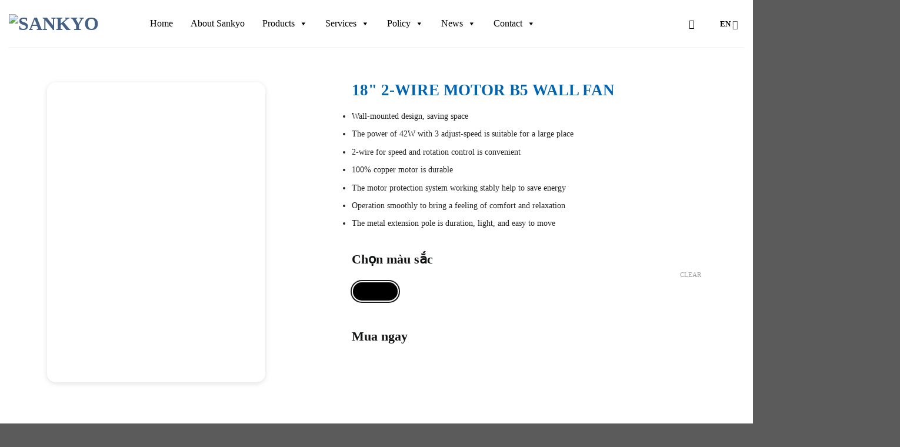

--- FILE ---
content_type: text/html; charset=UTF-8
request_url: https://sankyo.com.vn/en/san-pham/quat-treo-18-2-day-motor-b5/
body_size: 39955
content:
<!DOCTYPE html>
<!--[if IE 9 ]> <html lang="en-US" class="ie9 loading-site no-js"> <![endif]-->
<!--[if IE 8 ]> <html lang="en-US" class="ie8 loading-site no-js"> <![endif]-->
<!--[if (gte IE 9)|!(IE)]><!--><html lang="en-US" class="loading-site no-js"> <!--<![endif]-->
<head>
	<meta charset="UTF-8" />
	<meta name="viewport" content="width=device-width, initial-scale=1.0, maximum-scale=1.0, user-scalable=no" />
    <meta name="google-site-verification" content="s0Yuz84Tj0Mds0JI6kJfdoWkoiYejry39om80uABRv8" />
	<link rel="profile" href="http://gmpg.org/xfn/11" />
	<link rel="pingback" href="https://sankyo.com.vn/xmlrpc.php" />

					<script>document.documentElement.className = document.documentElement.className + ' yes-js js_active js'</script>
			<script>(function(html){html.className = html.className.replace(/\bno-js\b/,'js')})(document.documentElement);</script>
<title>18&#8243; 2-WIRE MOTOR B5 WALL FAN &#8211; Sankyo</title>
<meta name='robots' content='max-image-preview:large' />
	<style>img:is([sizes="auto" i], [sizes^="auto," i]) { contain-intrinsic-size: 3000px 1500px }</style>
	<link rel='dns-prefetch' href='//ajax.googleapis.com' />
<link rel='dns-prefetch' href='//code.jquery.com' />
<link rel='dns-prefetch' href='//maxcdn.bootstrapcdn.com' />
<link rel="alternate" type="application/rss+xml" title="Sankyo &raquo; Feed" href="https://sankyo.com.vn/en/feed/" />
<link rel="alternate" type="application/rss+xml" title="Sankyo &raquo; Comments Feed" href="https://sankyo.com.vn/en/comments/feed/" />
<link rel="alternate" type="application/rss+xml" title="Sankyo &raquo; 18&#8243; 2-WIRE MOTOR B5 WALL FAN Comments Feed" href="https://sankyo.com.vn/en/san-pham/quat-treo-18-2-day-motor-b5/feed/" />
<script type="text/javascript">
/* <![CDATA[ */
window._wpemojiSettings = {"baseUrl":"https:\/\/s.w.org\/images\/core\/emoji\/15.0.3\/72x72\/","ext":".png","svgUrl":"https:\/\/s.w.org\/images\/core\/emoji\/15.0.3\/svg\/","svgExt":".svg","source":{"concatemoji":"https:\/\/sankyo.com.vn\/wp-includes\/js\/wp-emoji-release.min.js?ver=6.7.1"}};
/*! This file is auto-generated */
!function(i,n){var o,s,e;function c(e){try{var t={supportTests:e,timestamp:(new Date).valueOf()};sessionStorage.setItem(o,JSON.stringify(t))}catch(e){}}function p(e,t,n){e.clearRect(0,0,e.canvas.width,e.canvas.height),e.fillText(t,0,0);var t=new Uint32Array(e.getImageData(0,0,e.canvas.width,e.canvas.height).data),r=(e.clearRect(0,0,e.canvas.width,e.canvas.height),e.fillText(n,0,0),new Uint32Array(e.getImageData(0,0,e.canvas.width,e.canvas.height).data));return t.every(function(e,t){return e===r[t]})}function u(e,t,n){switch(t){case"flag":return n(e,"\ud83c\udff3\ufe0f\u200d\u26a7\ufe0f","\ud83c\udff3\ufe0f\u200b\u26a7\ufe0f")?!1:!n(e,"\ud83c\uddfa\ud83c\uddf3","\ud83c\uddfa\u200b\ud83c\uddf3")&&!n(e,"\ud83c\udff4\udb40\udc67\udb40\udc62\udb40\udc65\udb40\udc6e\udb40\udc67\udb40\udc7f","\ud83c\udff4\u200b\udb40\udc67\u200b\udb40\udc62\u200b\udb40\udc65\u200b\udb40\udc6e\u200b\udb40\udc67\u200b\udb40\udc7f");case"emoji":return!n(e,"\ud83d\udc26\u200d\u2b1b","\ud83d\udc26\u200b\u2b1b")}return!1}function f(e,t,n){var r="undefined"!=typeof WorkerGlobalScope&&self instanceof WorkerGlobalScope?new OffscreenCanvas(300,150):i.createElement("canvas"),a=r.getContext("2d",{willReadFrequently:!0}),o=(a.textBaseline="top",a.font="600 32px Arial",{});return e.forEach(function(e){o[e]=t(a,e,n)}),o}function t(e){var t=i.createElement("script");t.src=e,t.defer=!0,i.head.appendChild(t)}"undefined"!=typeof Promise&&(o="wpEmojiSettingsSupports",s=["flag","emoji"],n.supports={everything:!0,everythingExceptFlag:!0},e=new Promise(function(e){i.addEventListener("DOMContentLoaded",e,{once:!0})}),new Promise(function(t){var n=function(){try{var e=JSON.parse(sessionStorage.getItem(o));if("object"==typeof e&&"number"==typeof e.timestamp&&(new Date).valueOf()<e.timestamp+604800&&"object"==typeof e.supportTests)return e.supportTests}catch(e){}return null}();if(!n){if("undefined"!=typeof Worker&&"undefined"!=typeof OffscreenCanvas&&"undefined"!=typeof URL&&URL.createObjectURL&&"undefined"!=typeof Blob)try{var e="postMessage("+f.toString()+"("+[JSON.stringify(s),u.toString(),p.toString()].join(",")+"));",r=new Blob([e],{type:"text/javascript"}),a=new Worker(URL.createObjectURL(r),{name:"wpTestEmojiSupports"});return void(a.onmessage=function(e){c(n=e.data),a.terminate(),t(n)})}catch(e){}c(n=f(s,u,p))}t(n)}).then(function(e){for(var t in e)n.supports[t]=e[t],n.supports.everything=n.supports.everything&&n.supports[t],"flag"!==t&&(n.supports.everythingExceptFlag=n.supports.everythingExceptFlag&&n.supports[t]);n.supports.everythingExceptFlag=n.supports.everythingExceptFlag&&!n.supports.flag,n.DOMReady=!1,n.readyCallback=function(){n.DOMReady=!0}}).then(function(){return e}).then(function(){var e;n.supports.everything||(n.readyCallback(),(e=n.source||{}).concatemoji?t(e.concatemoji):e.wpemoji&&e.twemoji&&(t(e.twemoji),t(e.wpemoji)))}))}((window,document),window._wpemojiSettings);
/* ]]> */
</script>
<style id='wp-emoji-styles-inline-css' type='text/css'>

	img.wp-smiley, img.emoji {
		display: inline !important;
		border: none !important;
		box-shadow: none !important;
		height: 1em !important;
		width: 1em !important;
		margin: 0 0.07em !important;
		vertical-align: -0.1em !important;
		background: none !important;
		padding: 0 !important;
	}
</style>
<link rel='stylesheet' id='wp-block-library-css' href='https://sankyo.com.vn/wp-includes/css/dist/block-library/style.min.css?ver=6.7.1' type='text/css' media='all' />
<link rel='stylesheet' id='wc-block-style-css' href='https://sankyo.com.vn/wp-content/plugins/woo-gutenberg-products-block/build/style.css?ver=2.0.1' type='text/css' media='all' />
<style id='classic-theme-styles-inline-css' type='text/css'>
/*! This file is auto-generated */
.wp-block-button__link{color:#fff;background-color:#32373c;border-radius:9999px;box-shadow:none;text-decoration:none;padding:calc(.667em + 2px) calc(1.333em + 2px);font-size:1.125em}.wp-block-file__button{background:#32373c;color:#fff;text-decoration:none}
</style>
<style id='global-styles-inline-css' type='text/css'>
:root{--wp--preset--aspect-ratio--square: 1;--wp--preset--aspect-ratio--4-3: 4/3;--wp--preset--aspect-ratio--3-4: 3/4;--wp--preset--aspect-ratio--3-2: 3/2;--wp--preset--aspect-ratio--2-3: 2/3;--wp--preset--aspect-ratio--16-9: 16/9;--wp--preset--aspect-ratio--9-16: 9/16;--wp--preset--color--black: #000000;--wp--preset--color--cyan-bluish-gray: #abb8c3;--wp--preset--color--white: #ffffff;--wp--preset--color--pale-pink: #f78da7;--wp--preset--color--vivid-red: #cf2e2e;--wp--preset--color--luminous-vivid-orange: #ff6900;--wp--preset--color--luminous-vivid-amber: #fcb900;--wp--preset--color--light-green-cyan: #7bdcb5;--wp--preset--color--vivid-green-cyan: #00d084;--wp--preset--color--pale-cyan-blue: #8ed1fc;--wp--preset--color--vivid-cyan-blue: #0693e3;--wp--preset--color--vivid-purple: #9b51e0;--wp--preset--gradient--vivid-cyan-blue-to-vivid-purple: linear-gradient(135deg,rgba(6,147,227,1) 0%,rgb(155,81,224) 100%);--wp--preset--gradient--light-green-cyan-to-vivid-green-cyan: linear-gradient(135deg,rgb(122,220,180) 0%,rgb(0,208,130) 100%);--wp--preset--gradient--luminous-vivid-amber-to-luminous-vivid-orange: linear-gradient(135deg,rgba(252,185,0,1) 0%,rgba(255,105,0,1) 100%);--wp--preset--gradient--luminous-vivid-orange-to-vivid-red: linear-gradient(135deg,rgba(255,105,0,1) 0%,rgb(207,46,46) 100%);--wp--preset--gradient--very-light-gray-to-cyan-bluish-gray: linear-gradient(135deg,rgb(238,238,238) 0%,rgb(169,184,195) 100%);--wp--preset--gradient--cool-to-warm-spectrum: linear-gradient(135deg,rgb(74,234,220) 0%,rgb(151,120,209) 20%,rgb(207,42,186) 40%,rgb(238,44,130) 60%,rgb(251,105,98) 80%,rgb(254,248,76) 100%);--wp--preset--gradient--blush-light-purple: linear-gradient(135deg,rgb(255,206,236) 0%,rgb(152,150,240) 100%);--wp--preset--gradient--blush-bordeaux: linear-gradient(135deg,rgb(254,205,165) 0%,rgb(254,45,45) 50%,rgb(107,0,62) 100%);--wp--preset--gradient--luminous-dusk: linear-gradient(135deg,rgb(255,203,112) 0%,rgb(199,81,192) 50%,rgb(65,88,208) 100%);--wp--preset--gradient--pale-ocean: linear-gradient(135deg,rgb(255,245,203) 0%,rgb(182,227,212) 50%,rgb(51,167,181) 100%);--wp--preset--gradient--electric-grass: linear-gradient(135deg,rgb(202,248,128) 0%,rgb(113,206,126) 100%);--wp--preset--gradient--midnight: linear-gradient(135deg,rgb(2,3,129) 0%,rgb(40,116,252) 100%);--wp--preset--font-size--small: 13px;--wp--preset--font-size--medium: 20px;--wp--preset--font-size--large: 36px;--wp--preset--font-size--x-large: 42px;--wp--preset--spacing--20: 0.44rem;--wp--preset--spacing--30: 0.67rem;--wp--preset--spacing--40: 1rem;--wp--preset--spacing--50: 1.5rem;--wp--preset--spacing--60: 2.25rem;--wp--preset--spacing--70: 3.38rem;--wp--preset--spacing--80: 5.06rem;--wp--preset--shadow--natural: 6px 6px 9px rgba(0, 0, 0, 0.2);--wp--preset--shadow--deep: 12px 12px 50px rgba(0, 0, 0, 0.4);--wp--preset--shadow--sharp: 6px 6px 0px rgba(0, 0, 0, 0.2);--wp--preset--shadow--outlined: 6px 6px 0px -3px rgba(255, 255, 255, 1), 6px 6px rgba(0, 0, 0, 1);--wp--preset--shadow--crisp: 6px 6px 0px rgba(0, 0, 0, 1);}:where(.is-layout-flex){gap: 0.5em;}:where(.is-layout-grid){gap: 0.5em;}body .is-layout-flex{display: flex;}.is-layout-flex{flex-wrap: wrap;align-items: center;}.is-layout-flex > :is(*, div){margin: 0;}body .is-layout-grid{display: grid;}.is-layout-grid > :is(*, div){margin: 0;}:where(.wp-block-columns.is-layout-flex){gap: 2em;}:where(.wp-block-columns.is-layout-grid){gap: 2em;}:where(.wp-block-post-template.is-layout-flex){gap: 1.25em;}:where(.wp-block-post-template.is-layout-grid){gap: 1.25em;}.has-black-color{color: var(--wp--preset--color--black) !important;}.has-cyan-bluish-gray-color{color: var(--wp--preset--color--cyan-bluish-gray) !important;}.has-white-color{color: var(--wp--preset--color--white) !important;}.has-pale-pink-color{color: var(--wp--preset--color--pale-pink) !important;}.has-vivid-red-color{color: var(--wp--preset--color--vivid-red) !important;}.has-luminous-vivid-orange-color{color: var(--wp--preset--color--luminous-vivid-orange) !important;}.has-luminous-vivid-amber-color{color: var(--wp--preset--color--luminous-vivid-amber) !important;}.has-light-green-cyan-color{color: var(--wp--preset--color--light-green-cyan) !important;}.has-vivid-green-cyan-color{color: var(--wp--preset--color--vivid-green-cyan) !important;}.has-pale-cyan-blue-color{color: var(--wp--preset--color--pale-cyan-blue) !important;}.has-vivid-cyan-blue-color{color: var(--wp--preset--color--vivid-cyan-blue) !important;}.has-vivid-purple-color{color: var(--wp--preset--color--vivid-purple) !important;}.has-black-background-color{background-color: var(--wp--preset--color--black) !important;}.has-cyan-bluish-gray-background-color{background-color: var(--wp--preset--color--cyan-bluish-gray) !important;}.has-white-background-color{background-color: var(--wp--preset--color--white) !important;}.has-pale-pink-background-color{background-color: var(--wp--preset--color--pale-pink) !important;}.has-vivid-red-background-color{background-color: var(--wp--preset--color--vivid-red) !important;}.has-luminous-vivid-orange-background-color{background-color: var(--wp--preset--color--luminous-vivid-orange) !important;}.has-luminous-vivid-amber-background-color{background-color: var(--wp--preset--color--luminous-vivid-amber) !important;}.has-light-green-cyan-background-color{background-color: var(--wp--preset--color--light-green-cyan) !important;}.has-vivid-green-cyan-background-color{background-color: var(--wp--preset--color--vivid-green-cyan) !important;}.has-pale-cyan-blue-background-color{background-color: var(--wp--preset--color--pale-cyan-blue) !important;}.has-vivid-cyan-blue-background-color{background-color: var(--wp--preset--color--vivid-cyan-blue) !important;}.has-vivid-purple-background-color{background-color: var(--wp--preset--color--vivid-purple) !important;}.has-black-border-color{border-color: var(--wp--preset--color--black) !important;}.has-cyan-bluish-gray-border-color{border-color: var(--wp--preset--color--cyan-bluish-gray) !important;}.has-white-border-color{border-color: var(--wp--preset--color--white) !important;}.has-pale-pink-border-color{border-color: var(--wp--preset--color--pale-pink) !important;}.has-vivid-red-border-color{border-color: var(--wp--preset--color--vivid-red) !important;}.has-luminous-vivid-orange-border-color{border-color: var(--wp--preset--color--luminous-vivid-orange) !important;}.has-luminous-vivid-amber-border-color{border-color: var(--wp--preset--color--luminous-vivid-amber) !important;}.has-light-green-cyan-border-color{border-color: var(--wp--preset--color--light-green-cyan) !important;}.has-vivid-green-cyan-border-color{border-color: var(--wp--preset--color--vivid-green-cyan) !important;}.has-pale-cyan-blue-border-color{border-color: var(--wp--preset--color--pale-cyan-blue) !important;}.has-vivid-cyan-blue-border-color{border-color: var(--wp--preset--color--vivid-cyan-blue) !important;}.has-vivid-purple-border-color{border-color: var(--wp--preset--color--vivid-purple) !important;}.has-vivid-cyan-blue-to-vivid-purple-gradient-background{background: var(--wp--preset--gradient--vivid-cyan-blue-to-vivid-purple) !important;}.has-light-green-cyan-to-vivid-green-cyan-gradient-background{background: var(--wp--preset--gradient--light-green-cyan-to-vivid-green-cyan) !important;}.has-luminous-vivid-amber-to-luminous-vivid-orange-gradient-background{background: var(--wp--preset--gradient--luminous-vivid-amber-to-luminous-vivid-orange) !important;}.has-luminous-vivid-orange-to-vivid-red-gradient-background{background: var(--wp--preset--gradient--luminous-vivid-orange-to-vivid-red) !important;}.has-very-light-gray-to-cyan-bluish-gray-gradient-background{background: var(--wp--preset--gradient--very-light-gray-to-cyan-bluish-gray) !important;}.has-cool-to-warm-spectrum-gradient-background{background: var(--wp--preset--gradient--cool-to-warm-spectrum) !important;}.has-blush-light-purple-gradient-background{background: var(--wp--preset--gradient--blush-light-purple) !important;}.has-blush-bordeaux-gradient-background{background: var(--wp--preset--gradient--blush-bordeaux) !important;}.has-luminous-dusk-gradient-background{background: var(--wp--preset--gradient--luminous-dusk) !important;}.has-pale-ocean-gradient-background{background: var(--wp--preset--gradient--pale-ocean) !important;}.has-electric-grass-gradient-background{background: var(--wp--preset--gradient--electric-grass) !important;}.has-midnight-gradient-background{background: var(--wp--preset--gradient--midnight) !important;}.has-small-font-size{font-size: var(--wp--preset--font-size--small) !important;}.has-medium-font-size{font-size: var(--wp--preset--font-size--medium) !important;}.has-large-font-size{font-size: var(--wp--preset--font-size--large) !important;}.has-x-large-font-size{font-size: var(--wp--preset--font-size--x-large) !important;}
:where(.wp-block-post-template.is-layout-flex){gap: 1.25em;}:where(.wp-block-post-template.is-layout-grid){gap: 1.25em;}
:where(.wp-block-columns.is-layout-flex){gap: 2em;}:where(.wp-block-columns.is-layout-grid){gap: 2em;}
:root :where(.wp-block-pullquote){font-size: 1.5em;line-height: 1.6;}
</style>
<link rel='stylesheet' id='contact-form-7-css' href='https://sankyo.com.vn/wp-content/plugins/contact-form-7/includes/css/styles.css?ver=5.1.1' type='text/css' media='all' />
<link rel='stylesheet' id='uaf_client_css-css' href='https://sankyo.com.vn/wp-content/uploads/useanyfont/uaf.css?ver=1768730614' type='text/css' media='all' />
<link rel='stylesheet' id='video_popup_close_icon-css' href='https://sankyo.com.vn/wp-content/plugins/video-popup/css/vp-close-icon/close-button-icon.css?ver=1768730614' type='text/css' media='all' />
<link rel='stylesheet' id='oba_youtubepopup_css-css' href='https://sankyo.com.vn/wp-content/plugins/video-popup/css/YouTubePopUp.css?ver=1768730614' type='text/css' media='all' />
<link rel='stylesheet' id='photoswipe-css' href='https://sankyo.com.vn/wp-content/plugins/woocommerce/assets/css/photoswipe/photoswipe.css?ver=3.6.2' type='text/css' media='all' />
<link rel='stylesheet' id='photoswipe-default-skin-css' href='https://sankyo.com.vn/wp-content/plugins/woocommerce/assets/css/photoswipe/default-skin/default-skin.css?ver=3.6.2' type='text/css' media='all' />
<style id='woocommerce-inline-inline-css' type='text/css'>
.woocommerce form .form-row .required { visibility: visible; }
</style>
<link rel='stylesheet' id='wpm-main-css' href='//sankyo.com.vn/wp-content/plugins/wp-multilang/assets/styles/main.min.css?ver=2.4.1' type='text/css' media='all' />
<link rel='stylesheet' id='wpfront-scroll-top-css' href='https://sankyo.com.vn/wp-content/plugins/wpfront-scroll-top/css/wpfront-scroll-top.min.css?ver=2.0.4.04013' type='text/css' media='all' />
<link rel='stylesheet' id='hfe-style-css' href='https://sankyo.com.vn/wp-content/plugins/header-footer-elementor/assets/css/header-footer-elementor.css?ver=1.5.7' type='text/css' media='all' />
<link rel='stylesheet' id='elementor-icons-css' href='https://sankyo.com.vn/wp-content/plugins/elementor/assets/lib/eicons/css/elementor-icons.min.css?ver=5.11.0' type='text/css' media='all' />
<link rel='stylesheet' id='elementor-animations-css' href='https://sankyo.com.vn/wp-content/plugins/elementor/assets/lib/animations/animations.min.css?ver=3.1.4' type='text/css' media='all' />
<link rel='stylesheet' id='elementor-frontend-css' href='https://sankyo.com.vn/wp-content/plugins/elementor/assets/css/frontend.min.css?ver=3.1.4' type='text/css' media='all' />
<link rel='stylesheet' id='elementor-post-1449-css' href='https://sankyo.com.vn/wp-content/uploads/elementor/css/post-1449.css?ver=1618646852' type='text/css' media='all' />
<link rel='stylesheet' id='slick-carousal-css-css' href='https://sankyo.com.vn/wp-content/plugins/ultimate-carousel-for-elementor/classes/../css/slick-carousal.css?ver=6.7.1' type='text/css' media='all' />
<link rel='stylesheet' id='font_awesome_solid-css' href='https://sankyo.com.vn/wp-content/plugins/ultimate-carousel-for-elementor/classes/../css/font-awesome/css/all.css?ver=6.7.1' type='text/css' media='all' />
<link rel='stylesheet' id='font_awese_solid-css' href='https://sankyo.com.vn/wp-content/plugins/ultimate-carousel-for-elementor/classes/../../elementor/assets/lib/font-awesome/css/solid.min.css?ver=6.7.1' type='text/css' media='all' />
<link rel='stylesheet' id='elementor-pro-css' href='https://sankyo.com.vn/wp-content/plugins/elementor-pro/assets/css/frontend.min.css?ver=3.2.0' type='text/css' media='all' />
<link rel='stylesheet' id='elementor-global-css' href='https://sankyo.com.vn/wp-content/uploads/elementor/css/global.css?ver=1618646852' type='text/css' media='all' />
<link rel='stylesheet' id='elementor-post-2094-css' href='https://sankyo.com.vn/wp-content/uploads/elementor/css/post-2094.css?ver=1666945623' type='text/css' media='all' />
<link rel='stylesheet' id='hfe-widgets-style-css' href='https://sankyo.com.vn/wp-content/plugins/header-footer-elementor/inc/widgets-css/frontend.css?ver=1.5.7' type='text/css' media='all' />
<link rel='stylesheet' id='megamenu-css' href='https://sankyo.com.vn/wp-content/uploads/maxmegamenu/style.css?ver=315d09' type='text/css' media='all' />
<link rel='stylesheet' id='dashicons-css' href='https://sankyo.com.vn/wp-includes/css/dashicons.min.css?ver=6.7.1' type='text/css' media='all' />
<style id='dashicons-inline-css' type='text/css'>
[data-font="Dashicons"]:before {font-family: 'Dashicons' !important;content: attr(data-icon) !important;speak: none !important;font-weight: normal !important;font-variant: normal !important;text-transform: none !important;line-height: 1 !important;font-style: normal !important;-webkit-font-smoothing: antialiased !important;-moz-osx-font-smoothing: grayscale !important;}
</style>
<link rel='stylesheet' id='rtwpvg-slider-css' href='https://sankyo.com.vn/wp-content/plugins/woo-product-variation-gallery/assets/css/slick.min.css?ver=1.8.1' type='text/css' media='all' />
<link rel='stylesheet' id='rtwpvg-css' href='https://sankyo.com.vn/wp-content/plugins/woo-product-variation-gallery/assets/css/rtwpvg.min.css?ver=1768730614' type='text/css' media='all' />
<style id='rtwpvg-inline-css' type='text/css'>
        
            :root {
                --rtwpvg-thumbnail-gap: 5px;
                --rtwpvg-gallery-margin-bottom: 30px;
                --rtwpvg-single-image-size: 510px;
            }

            /* Large Screen / Default Width */
            .rtwpvg-images {
                max-width: 100%;
            }

            /* MD, Desktops */
            
            /* SM Devices, Tablets */
                        @media only screen and (max-width: 768px) {
                .rtwpvg-images {
                    width: 720px;
                    max-width: 100% !important;
                }
            }

            
            /* XSM Devices, Phones */
                        @media only screen and (max-width: 480px) {
                .rtwpvg-images {
                    width: 320px;
                    max-width: 100% !important;
                }
            }

                    
        
</style>
<link rel='stylesheet' id='jquery-selectBox-css' href='https://sankyo.com.vn/wp-content/plugins/yith-woocommerce-wishlist/assets/css/jquery.selectBox.css?ver=1.2.0' type='text/css' media='all' />
<link rel='stylesheet' id='bootstrap-css' href='https://maxcdn.bootstrapcdn.com/bootstrap/4.0.0/css/bootstrap.min.css' type='text/css' media='all' />
<link rel='stylesheet' id='flatsome-icons-css' href='https://sankyo.com.vn/wp-content/themes/flatsome/assets/css/fl-icons.css?ver=3.3' type='text/css' media='all' />
<link rel='stylesheet' id='flatsome-woocommerce-wishlist-css' href='https://sankyo.com.vn/wp-content/themes/flatsome/inc/integrations/wc-yith-wishlist/wishlist.css?ver=3.4' type='text/css' media='all' />
<link rel='stylesheet' id='elementor-post-3663-css' href='https://sankyo.com.vn/wp-content/uploads/elementor/css/post-3663.css?ver=1620556710' type='text/css' media='all' />
<link rel='stylesheet' id='woo-variation-swatches-css' href='https://sankyo.com.vn/wp-content/plugins/woo-variation-swatches/assets/css/frontend.min.css?ver=1.1.13' type='text/css' media='all' />
<style id='woo-variation-swatches-inline-css' type='text/css'>
.variable-item:not(.radio-variable-item) { width : 80px; height : 35px; } .wvs-style-squared .button-variable-item { min-width : 80px; } .button-variable-item span { font-size : 16px; }
</style>
<link rel='stylesheet' id='woo-variation-swatches-theme-override-css' href='https://sankyo.com.vn/wp-content/plugins/woo-variation-swatches/assets/css/wvs-theme-override.min.css?ver=1.1.13' type='text/css' media='all' />
<link rel='stylesheet' id='woo-variation-swatches-tooltip-css' href='https://sankyo.com.vn/wp-content/plugins/woo-variation-swatches/assets/css/frontend-tooltip.min.css?ver=1.1.13' type='text/css' media='all' />
<link rel='stylesheet' id='flatsome-main-css' href='https://sankyo.com.vn/wp-content/themes/flatsome/assets/css/flatsome.css?ver=3.8.1' type='text/css' media='all' />
<link rel='stylesheet' id='flatsome-shop-css' href='https://sankyo.com.vn/wp-content/themes/flatsome/assets/css/flatsome-shop.css?ver=3.8.1' type='text/css' media='all' />
<link rel='stylesheet' id='flatsome-style-css' href='https://sankyo.com.vn/wp-content/themes/sankyo/style.css?ver=3.0' type='text/css' media='all' />
<link rel='stylesheet' id='ecs-styles-css' href='https://sankyo.com.vn/wp-content/plugins/ele-custom-skin/assets/css/ecs-style.css?ver=3.0.0' type='text/css' media='all' />
<link rel='stylesheet' id='google-fonts-1-css' href='https://fonts.googleapis.com/css?family=Roboto%3A100%2C100italic%2C200%2C200italic%2C300%2C300italic%2C400%2C400italic%2C500%2C500italic%2C600%2C600italic%2C700%2C700italic%2C800%2C800italic%2C900%2C900italic%7CRoboto+Slab%3A100%2C100italic%2C200%2C200italic%2C300%2C300italic%2C400%2C400italic%2C500%2C500italic%2C600%2C600italic%2C700%2C700italic%2C800%2C800italic%2C900%2C900italic%7CBe+Vietnam%3A100%2C100italic%2C200%2C200italic%2C300%2C300italic%2C400%2C400italic%2C500%2C500italic%2C600%2C600italic%2C700%2C700italic%2C800%2C800italic%2C900%2C900italic&#038;ver=6.7.1' type='text/css' media='all' />
<link rel='stylesheet' id='elementor-icons-shared-0-css' href='https://sankyo.com.vn/wp-content/plugins/elementor/assets/lib/font-awesome/css/fontawesome.min.css?ver=5.15.1' type='text/css' media='all' />
<link rel='stylesheet' id='elementor-icons-fa-solid-css' href='https://sankyo.com.vn/wp-content/plugins/elementor/assets/lib/font-awesome/css/solid.min.css?ver=5.15.1' type='text/css' media='all' />
<script type="text/template" id="tmpl-variation-template">
	<div class="woocommerce-variation-description">{{{ data.variation.variation_description }}}</div>
	<div class="woocommerce-variation-price">{{{ data.variation.price_html }}}</div>
	<div class="woocommerce-variation-availability">{{{ data.variation.availability_html }}}</div>
</script>
<script type="text/template" id="tmpl-unavailable-variation-template">
	<p>Sorry, this product is unavailable. Please choose a different combination.</p>
</script>
<script type="text/javascript">(function(a,d){if(a._nsl===d){a._nsl=[];var c=function(){if(a.jQuery===d)setTimeout(c,33);else{for(var b=0;b<a._nsl.length;b++)a._nsl[b].call(a,a.jQuery);a._nsl={push:function(b){b.call(a,a.jQuery)}}}};c()}})(window);</script><script type="text/javascript" src="https://ajax.googleapis.com/ajax/libs/jquery/3.6.0/jquery.min.js" id="jquery-js"></script>
<script type="text/javascript" src="https://sankyo.com.vn/wp-content/plugins/video-popup/js/YouTubePopUp.jquery.js?ver=1768730614" id="oba_youtubepopup_plugin-js"></script>
<script type="text/javascript" src="https://sankyo.com.vn/wp-content/plugins/video-popup/js/YouTubePopUp.js?ver=1768730614" id="oba_youtubepopup_activate-js"></script>
<script type="text/javascript" src="https://sankyo.com.vn/wp-includes/js/jquery/ui/core.min.js?ver=1.13.3" id="jquery-ui-core-js"></script>
<script type="text/javascript" src="https://sankyo.com.vn/wp-content/plugins/ultimate-carousel-for-elementor/classes/../js/slick.js?ver=6.7.1" id="slick-js-js"></script>
<script type="text/javascript" src="https://sankyo.com.vn/wp-content/plugins/ultimate-carousel-for-elementor/classes/../js/custom-tm.js?ver=6.7.1" id="custom-tm-js-js"></script>
<script type="text/javascript" id="ecs_ajax_load-js-extra">
/* <![CDATA[ */
var ecs_ajax_params = {"ajaxurl":"https:\/\/sankyo.com.vn\/wp-admin\/admin-ajax.php","posts":"{\"page\":0,\"product\":\"quat-treo-18-2-day-motor-b5\",\"post_type\":\"product\",\"name\":\"quat-treo-18-2-day-motor-b5\",\"lang\":\"en\",\"error\":\"\",\"m\":\"\",\"p\":0,\"post_parent\":\"\",\"subpost\":\"\",\"subpost_id\":\"\",\"attachment\":\"\",\"attachment_id\":0,\"pagename\":\"\",\"page_id\":0,\"second\":\"\",\"minute\":\"\",\"hour\":\"\",\"day\":0,\"monthnum\":0,\"year\":0,\"w\":0,\"category_name\":\"\",\"tag\":\"\",\"cat\":\"\",\"tag_id\":\"\",\"author\":\"\",\"author_name\":\"\",\"feed\":\"\",\"tb\":\"\",\"paged\":0,\"meta_key\":\"\",\"meta_value\":\"\",\"preview\":\"\",\"s\":\"\",\"sentence\":\"\",\"title\":\"\",\"fields\":\"\",\"menu_order\":\"\",\"embed\":\"\",\"category__in\":[],\"category__not_in\":[],\"category__and\":[],\"post__in\":[],\"post__not_in\":[],\"post_name__in\":[],\"tag__in\":[],\"tag__not_in\":[],\"tag__and\":[],\"tag_slug__in\":[],\"tag_slug__and\":[],\"post_parent__in\":[],\"post_parent__not_in\":[],\"author__in\":[],\"author__not_in\":[],\"search_columns\":[],\"meta_query\":[{\"relation\":\"OR\",\"0\":{\"key\":\"_languages\",\"compare\":\"NOT EXISTS\"},\"1\":{\"key\":\"_languages\",\"value\":\"s:2:\\\"en\\\";\",\"compare\":\"LIKE\"}}],\"ignore_sticky_posts\":false,\"suppress_filters\":false,\"cache_results\":true,\"update_post_term_cache\":true,\"update_menu_item_cache\":false,\"lazy_load_term_meta\":true,\"update_post_meta_cache\":true,\"posts_per_page\":10,\"nopaging\":false,\"comments_per_page\":\"50\",\"no_found_rows\":false,\"order\":\"DESC\"}"};
/* ]]> */
</script>
<script type="text/javascript" src="https://sankyo.com.vn/wp-content/plugins/ele-custom-skin/assets/js/ecs_ajax_pagination.js?ver=3.0.0" id="ecs_ajax_load-js"></script>
<script type="text/javascript" src="https://sankyo.com.vn/wp-content/plugins/ele-custom-skin/assets/js/ecs.js?ver=3.0.0" id="ecs-script-js"></script>
<link rel="https://api.w.org/" href="https://sankyo.com.vn/en/wp-json/" /><link rel="alternate" title="JSON" type="application/json" href="https://sankyo.com.vn/en/wp-json/wp/v2/product/6569" /><link rel="EditURI" type="application/rsd+xml" title="RSD" href="https://sankyo.com.vn/xmlrpc.php?rsd" />
<meta name="generator" content="WordPress 6.7.1" />
<meta name="generator" content="WooCommerce 3.6.2" />
<link rel="canonical" href="https://sankyo.com.vn/en/san-pham/quat-treo-18-2-day-motor-b5/" />
<link rel='shortlink' href='https://sankyo.com.vn/en/?p=6569' />
<link rel="alternate" title="oEmbed (JSON)" type="application/json+oembed" href="https://sankyo.com.vn/en/wp-json/oembed/1.0/embed?url=https%3A%2F%2Fsankyo.com.vn%2Fen%2Fsan-pham%2Fquat-treo-18-2-day-motor-b5%2F" />
<link rel="alternate" title="oEmbed (XML)" type="text/xml+oembed" href="https://sankyo.com.vn/en/wp-json/oembed/1.0/embed?url=https%3A%2F%2Fsankyo.com.vn%2Fen%2Fsan-pham%2Fquat-treo-18-2-day-motor-b5%2F&#038;format=xml" />
		<script type='text/javascript'>
			var video_popup_unprm_general_settings = {
    			'unprm_r_border': ''
			};
		</script>
	<link rel="alternate" hreflang="en-us" href="https://sankyo.com.vn/en/san-pham/quat-treo-18-2-day-motor-b5/"/>
<link rel="alternate" hreflang="x-default" href="https://sankyo.com.vn/vi/san-pham/quat-treo-18-2-day-motor-b5/"/>
<link rel="alternate" hreflang="vi" href="https://sankyo.com.vn/vi/san-pham/quat-treo-18-2-day-motor-b5/"/>
<style>.bg{opacity: 0; transition: opacity 1s; -webkit-transition: opacity 1s;} .bg-loaded{opacity: 1;}</style><!--[if IE]><link rel="stylesheet" type="text/css" href="https://sankyo.com.vn/wp-content/themes/flatsome/assets/css/ie-fallback.css"><script src="//cdnjs.cloudflare.com/ajax/libs/html5shiv/3.6.1/html5shiv.js"></script><script>var head = document.getElementsByTagName('head')[0],style = document.createElement('style');style.type = 'text/css';style.styleSheet.cssText = ':before,:after{content:none !important';head.appendChild(style);setTimeout(function(){head.removeChild(style);}, 0);</script><script src="https://sankyo.com.vn/wp-content/themes/flatsome/assets/libs/ie-flexibility.js"></script><![endif]-->    <script type="text/javascript">
    WebFontConfig = {
      google: { families: [ "Lato:regular,700","Lato:regular,400","Lato:regular,700","Dancing+Script:regular,400", ] }
    };
    (function() {
      var wf = document.createElement('script');
      wf.src = 'https://ajax.googleapis.com/ajax/libs/webfont/1/webfont.js';
      wf.type = 'text/javascript';
      wf.async = 'true';
      var s = document.getElementsByTagName('script')[0];
      s.parentNode.insertBefore(wf, s);
    })(); </script>
  	<noscript><style>.woocommerce-product-gallery{ opacity: 1 !important; }</style></noscript>
	<meta name="facebook-domain-verification" content="54lkzlqu4soqnxgqlcerkaavp5hcmu" />
<!-- start Simple Custom CSS and JS -->
<!-- Meta Pixel Code -->
<script>
  !function(f,b,e,v,n,t,s)
  {if(f.fbq)return;n=f.fbq=function(){n.callMethod?
  n.callMethod.apply(n,arguments):n.queue.push(arguments)};
  if(!f._fbq)f._fbq=n;n.push=n;n.loaded=!0;n.version='2.0';
  n.queue=[];t=b.createElement(e);t.async=!0;
  t.src=v;s=b.getElementsByTagName(e)[0];
  s.parentNode.insertBefore(t,s)}(window, document,'script',
  'https://connect.facebook.net/en_US/fbevents.js');
  fbq('init', '752672419219536');
  fbq('track', 'PageView');
</script>
<noscript><img height="1" width="1" style="display:none"
  src="https://www.facebook.com/tr?id=752672419219536&ev=PageView&noscript=1"
/></noscript>
<!-- End Meta Pixel Code --><!-- end Simple Custom CSS and JS -->
<!-- start Simple Custom CSS and JS -->
<script type="text/javascript">
/* Default comment here */ 

$(document).ready(()=>{
 	$('li.mega-menu-item > ul.mega-sub-menu').prepend('<div class="dropdown-overlay-bg"></div>'); 
  
  $('li.mega-menu-item').css('pointer-events','none');
  $('li.mega-menu-item > a').css('pointer-events','none');
  $('li.mega-menu-item > a > span').css('pointer-events','none');
  $('li.mega-menu-item > a > span:after').css('pointer-events','none');

  setTimeout(()=>{
    $('li.mega-menu-item').css('pointer-events','all');
    $('li.mega-menu-item > a').css('pointer-events','all');
  	$('li.mega-menu-item > a > span').css('pointer-events','all');
  	$('li.mega-menu-item > a > span:after').css('pointer-events','all');
  },500)
  
  // $('body').append('<div id="overlay-prevent-click-bg" style="z-index: 9999; width: 100vw; height: 100vh; position: absolute; top:0; left:0">');
})

</script>
<!-- end Simple Custom CSS and JS -->
<!-- start Simple Custom CSS and JS -->
<script type="text/javascript">
/* Default comment here */ 

$(document).ready(()=>{
  $('#dropdown-category-tab > li.nav-item > a').on('mouseover',(e) => {
    let target = e.currentTarget;
    $('#dropdown-category-tab > li.nav-item > a').toArray().forEach(p=>{
      $(p).removeClass('active');
      $(`${$(p).data('tab-target')}`).removeClass('active');
    });
    
    $(`${$(target).data('tab-target')}`).tab('show');
    $(target).addClass('active');
  });

  $('#dropdown-category-tab > li.nav-item > a').on('click',(e) => {
    e.preventDefault();
    let targetUrl = $(e.currentTarget).attr('href');
   	window.location = targetUrl; 
  });
  
  $('#dropdown-category-content .product-item-nav').on('mouseover',(e)=>{
    let target = e.currentTarget;
    let imageSrc = $(target).data('image-src');
    $('#dropdown-product-image').attr('src',imageSrc);
    $('#dropdown-product-image-container').show();
  });
  
   $($('#dropdown-category-tab > li.nav-item > a')[0]).trigger('mouseover');
   $($('#dropdown-category-content .product-item-nav')[0]).trigger('mouseover');
  
});

</script>
<!-- end Simple Custom CSS and JS -->
<!-- start Simple Custom CSS and JS -->
<style type="text/css">
/* Add your CSS code here.

For example:
.example {
    color: red;
}

For brushing up on your CSS knowledge, check out http://www.w3schools.com/css/css_syntax.asp

End of comment */ 

#header > .header-wrapper .header-bg-color.fill {
  background-color: transparent;
} 
#header > .header-wrapper.stuck .header-bg-color.fill {
  background-color: rgba(255,255,255,0.9);
} 
</style>
<!-- end Simple Custom CSS and JS -->
<!-- start Simple Custom CSS and JS -->
<style type="text/css">
/* Add your CSS code here.

For example:
.example {
    color: red;
}

For brushing up on your CSS knowledge, check out http://www.w3schools.com/css/css_syntax.asp

End of comment */ 
#mega-menu-wrap-primary #mega-menu-primary[data-effect="fade_up"] li.mega-menu-item.mega-menu-megamenu > ul.mega-sub-menu  {
  height: 0;
  opacity: 0;
  transition: all .25s ease-out;
}

#mega-menu-wrap-primary #mega-menu-primary[data-effect="fade_up"] li.mega-menu-item.mega-menu-megamenu.mega-toggle-on > ul.mega-sub-menu {
  opacity: 1;
  transform: translateY(0);
  height: 450px;
}


ul.mega-sub-menu .dropdown-overlay-bg{
    width: 100vw;
    height: 100vh;
    position: absolute;
    background: rgb(119 118 118 / 50%);
    pointer-events: none;
  	top: 450px
}

#mega-menu-wrap-primary #mega-menu-primary > li.mega-menu-megamenu > ul.mega-sub-menu li.mega-menu-column > ul.mega-sub-menu > li.mega-menu-item > a.mega-menu-link{
  color: black;
  font-weight: 400;
}
</style>
<!-- end Simple Custom CSS and JS -->
<!-- start Simple Custom CSS and JS -->
<style type="text/css">
/* Add your CSS code here.

For example:
.example {
    color: red;
}

For brushing up on your CSS knowledge, check out http://www.w3schools.com/css/css_syntax.asp

End of comment */ 

.mega-menu-link + .mega-sub-menu {
  /*margin-top: 25px !important;*/
}

/*
li.mega-menu-item {
  pointer-events: none;
}
li.mega-menu-item > a {
  pointer-events: none;
}
li.mega-menu-item > a > span {
  pointer-events: none;
}
li.mega-menu-item > a > span:after {
  pointer-events: none;
}
*/


#mega-menu-wrap-primary #mega-menu-primary ul.mega-sub-menu > li.mega-menu-row > ul.mega-sub-menu > li.mega-menu-column:not(#mega-menu-5390-0-1) {
  max-height: 400px;
  overflow-y: auto;
}

.header-main {
  height: auto !important;
  min-height: 80px;
}

.header-main > .header-inner {
  min-height: 80px;
}
</style>
<!-- end Simple Custom CSS and JS -->
<link rel="icon" href="https://sankyo.com.vn/wp-content/uploads/2021/03/favicon-1.png" sizes="32x32" />
<link rel="icon" href="https://sankyo.com.vn/wp-content/uploads/2021/03/favicon-1.png" sizes="192x192" />
<link rel="apple-touch-icon" href="https://sankyo.com.vn/wp-content/uploads/2021/03/favicon-1.png" />
<meta name="msapplication-TileImage" content="https://sankyo.com.vn/wp-content/uploads/2021/03/favicon-1.png" />
<style id="custom-css" type="text/css">:root {--primary-color: #446084;}.full-width .ubermenu-nav, .container, .row{max-width: 1410px}.row.row-collapse{max-width: 1380px}.row.row-small{max-width: 1402.5px}.row.row-large{max-width: 1440px}.header-main{height: 80px}#logo img{max-height: 80px}#logo{width:200px;}.header-top{min-height: 30px}.transparent .header-main{height: 81px}.transparent #logo img{max-height: 81px}.has-transparent + .page-title:first-of-type,.has-transparent + #main > .page-title,.has-transparent + #main > div > .page-title,.has-transparent + #main .page-header-wrapper:first-of-type .page-title{padding-top: 81px;}.header.show-on-scroll,.stuck .header-main{height:70px!important}.stuck #logo img{max-height: 70px!important}.header-bottom {background-color: #f1f1f1}.header-main .nav > li > a{line-height: 25px }@media (max-width: 549px) {.header-main{height: 70px}#logo img{max-height: 70px}}body{font-size: 100%;}@media screen and (max-width: 549px){body{font-size: 100%;}}body{font-family:"Lato", sans-serif}body{font-weight: 400}.nav > li > a {font-family:"Lato", sans-serif;}.nav > li > a {font-weight: 700;}h1,h2,h3,h4,h5,h6,.heading-font, .off-canvas-center .nav-sidebar.nav-vertical > li > a{font-family: "Lato", sans-serif;}h1,h2,h3,h4,h5,h6,.heading-font,.banner h1,.banner h2{font-weight: 700;}.alt-font{font-family: "Dancing Script", sans-serif;}.alt-font{font-weight: 400!important;}.header:not(.transparent) .header-nav.nav > li > a {color: #000000;}.header:not(.transparent) .header-nav.nav > li > a:hover,.header:not(.transparent) .header-nav.nav > li.active > a,.header:not(.transparent) .header-nav.nav > li.current > a,.header:not(.transparent) .header-nav.nav > li > a.active,.header:not(.transparent) .header-nav.nav > li > a.current{color: #1e73be;}.header-nav.nav-line-bottom > li > a:before,.header-nav.nav-line-grow > li > a:before,.header-nav.nav-line > li > a:before,.header-nav.nav-box > li > a:hover,.header-nav.nav-box > li.active > a,.header-nav.nav-pills > li > a:hover,.header-nav.nav-pills > li.active > a{color:#FFF!important;background-color: #1e73be;}.shop-page-title.featured-title .title-bg{ background-image: url(https://sankyo.com.vn/wp-content/uploads/2021/04/423A8468.jpg)!important;}@media screen and (min-width: 550px){.products .box-vertical .box-image{min-width: 247px!important;width: 247px!important;}}.label-new.menu-item > a:after{content:"New";}.label-hot.menu-item > a:after{content:"Hot";}.label-sale.menu-item > a:after{content:"Sale";}.label-popular.menu-item > a:after{content:"Popular";}</style><link rel="alternate" type="application/rss+xml" title="RSS" href="https://sankyo.com.vn/en/rsslatest.xml" /><style type="text/css">/** Mega Menu CSS: fs **/</style>
</head>

<body class="product-template-default single single-product postid-6569 woocommerce woocommerce-page woocommerce-no-js language-en ehf-footer ehf-template-flatsome ehf-stylesheet-sankyo mega-menu-primary rtwpvg woo-variation-swatches wvs-theme-sankyo wvs-theme-child-flatsome wvs-style-squared wvs-attr-behavior-blur wvs-tooltip wvs-css wvs-show-label lightbox nav-dropdown-has-arrow elementor-default elementor-template-full-width elementor-kit-1449 elementor-page-3663">


<a class="skip-link screen-reader-text" href="#main">Skip to content</a>

<div id="wrapper">


<header id="header" class="header has-sticky sticky-jump">
   <div class="header-wrapper">
	<div id="masthead" class="header-main ">
      <div class="header-inner flex-row container logo-left medium-logo-center" role="navigation">

          <!-- Logo -->
          <div id="logo" class="flex-col logo">
            <!-- Header logo -->
<a href="https://sankyo.com.vn/en/" title="Sankyo" rel="home">
    <img width="200" height="80" src="https://sankyo.com.vn/wp-content/uploads/2021/03/Logo.png" class="header_logo header-logo" alt="Sankyo"/><img  width="200" height="80" src="https://sankyo.com.vn/wp-content/uploads/2021/03/Logo.png" class="header-logo-dark" alt="Sankyo"/></a>
          </div>

          <!-- Mobile Left Elements -->
          <div class="flex-col show-for-medium flex-left">
            <ul class="mobile-nav nav nav-left ">
              <li class="nav-icon has-icon">
  		<a href="#" data-open="#main-menu" data-pos="left" data-bg="main-menu-overlay" data-color="" class="is-small" aria-controls="main-menu" aria-expanded="false">
		
		  <i class="icon-menu" ></i>
		  		</a>
	</li>            </ul>
          </div>

          <!-- Left Elements -->
          <div class="flex-col hide-for-medium flex-left
            flex-grow">
            <ul class="header-nav header-nav-main nav nav-left  nav-pills nav-spacing-medium" >
              <div id="mega-menu-wrap-primary" class="mega-menu-wrap"><div class="mega-menu-toggle"><div class="mega-toggle-blocks-left"></div><div class="mega-toggle-blocks-center"></div><div class="mega-toggle-blocks-right"><div class='mega-toggle-block mega-menu-toggle-animated-block mega-toggle-block-0' id='mega-toggle-block-0'><button aria-label="Toggle Menu" class="mega-toggle-animated mega-toggle-animated-slider" type="button" aria-expanded="false">
                  <span class="mega-toggle-animated-box">
                    <span class="mega-toggle-animated-inner"></span>
                  </span>
                </button></div></div></div><ul id="mega-menu-primary" class="mega-menu max-mega-menu mega-menu-horizontal mega-no-js" data-event="hover_intent" data-effect="fade_up" data-effect-speed="200" data-effect-mobile="disabled" data-effect-speed-mobile="0" data-panel-width="body" data-mobile-force-width="false" data-second-click="go" data-document-click="collapse" data-vertical-behaviour="standard" data-breakpoint="48" data-unbind="true" data-mobile-state="collapse_all" data-hover-intent-timeout="300" data-hover-intent-interval="100"><li class='mega-menu-item mega-menu-item-type-post_type mega-menu-item-object-page mega-menu-item-home mega-align-bottom-left mega-menu-flyout mega-menu-item-6974' id='mega-menu-item-6974'><a class="mega-menu-link" href="https://sankyo.com.vn/en/" tabindex="0">Home</a></li><li class='mega-menu-item mega-menu-item-type-post_type mega-menu-item-object-page mega-align-bottom-left mega-menu-flyout mega-menu-item-1925' id='mega-menu-item-1925'><a class="mega-menu-link" href="https://sankyo.com.vn/en/ve-sankyo/" tabindex="0">About Sankyo</a></li><li class='mega-menu-item mega-menu-item-type-post_type mega-menu-item-object-page mega-menu-item-has-children mega-menu-megamenu mega-align-bottom-left mega-menu-grid mega-menu-item-5390' id='mega-menu-item-5390'><a class="mega-menu-link" href="https://sankyo.com.vn/en/product-sankyo/" aria-haspopup="true" aria-expanded="false" tabindex="0">Products<span class="mega-indicator"></span></a>
<ul class="mega-sub-menu">
<li class='mega-menu-row' id='mega-menu-5390-0'>
	<ul class="mega-sub-menu">
<li class='mega-menu-column mega-menu-columns-2-of-12' id='mega-menu-5390-0-0'></li><li class='mega-menu-column mega-menu-columns-10-of-12' id='mega-menu-5390-0-1'>
		<ul class="mega-sub-menu">
<li class='mega-menu-item mega-menu-item-type-widget widget_text mega-menu-item-text-14' id='mega-menu-item-text-14'>			<div class="textwidget">
<div data-elementor-type="section" data-elementor-id="5393" class="elementor elementor-5393" data-elementor-settings="[]">
<div class="elementor-section-wrap">
<section class="elementor-section elementor-top-section elementor-element elementor-element-a1ea5a9 elementor-section-full_width elementor-section-height-default elementor-section-height-default" data-id="a1ea5a9" data-element_type="section">
<div class="elementor-container elementor-column-gap-default">
<div class="elementor-column elementor-col-100 elementor-top-column elementor-element elementor-element-c8ccbc1" data-id="c8ccbc1" data-element_type="column">
<div class="elementor-widget-wrap elementor-element-populated">
<div class="elementor-element elementor-element-2498d4e elementor-widget elementor-widget-sankyo-product-dropdown" data-id="2498d4e" data-element_type="widget" data-widget_type="sankyo-product-dropdown.default">
<div class="elementor-widget-container">
<div class="container-fluid">
<div class="row">
<div class="col-sm-3 categories-container-section">
<ul class="nav nav-pills flex-column" id="dropdown-category-tab" role="tablist">
<li class='nav-item'><a class='nav-link'
                    href='https://sankyo.com.vn/product-sankyo/#quat-dung'
                    id='dropdown-category-quat-dung'
                    data-toggle='tab' 
                    data-category-id='quat-dung'
                    data-tab-target='#content-tab-category-quat-dung' 
                    role='tab'
                    aria-controls='quat-dung' 
                    aria-selected='true'>Pedestal Fan<br />
                    </a></li>
<li class='nav-item'><a class='nav-link'
                    href='https://sankyo.com.vn/product-sankyo/#quat-lo'
                    id='dropdown-category-quat-lo'
                    data-toggle='tab' 
                    data-category-id='quat-lo'
                    data-tab-target='#content-tab-category-quat-lo' 
                    role='tab'
                    aria-controls='quat-lo' 
                    aria-selected='true'>Slide Fan<br />
                    </a></li>
<li class='nav-item'><a class='nav-link'
                    href='https://sankyo.com.vn/product-sankyo/#quat-ban'
                    id='dropdown-category-quat-ban'
                    data-toggle='tab' 
                    data-category-id='quat-ban'
                    data-tab-target='#content-tab-category-quat-ban' 
                    role='tab'
                    aria-controls='quat-ban' 
                    aria-selected='true'>Table Fan<br />
                    </a></li>
<li class='nav-item'><a class='nav-link'
                    href='https://sankyo.com.vn/product-sankyo/#quat-hop'
                    id='dropdown-category-quat-hop'
                    data-toggle='tab' 
                    data-category-id='quat-hop'
                    data-tab-target='#content-tab-category-quat-hop' 
                    role='tab'
                    aria-controls='quat-hop' 
                    aria-selected='true'>Box Fan<br />
                    </a></li>
<li class='nav-item'><a class='nav-link'
                    href='https://sankyo.com.vn/product-sankyo/#quat-treo'
                    id='dropdown-category-quat-treo'
                    data-toggle='tab' 
                    data-category-id='quat-treo'
                    data-tab-target='#content-tab-category-quat-treo' 
                    role='tab'
                    aria-controls='quat-treo' 
                    aria-selected='true'>Wall Fan<br />
                    </a></li>
<li class='nav-item'><a class='nav-link'
                    href='https://sankyo.com.vn/product-sankyo/#quat-dao'
                    id='dropdown-category-quat-dao'
                    data-toggle='tab' 
                    data-category-id='quat-dao'
                    data-tab-target='#content-tab-category-quat-dao' 
                    role='tab'
                    aria-controls='quat-dao' 
                    aria-selected='true'>Cycle Fan<br />
                    </a></li>
<li class='nav-item'><a class='nav-link'
                    href='https://sankyo.com.vn/product-sankyo/#quat-cong-nghiep'
                    id='dropdown-category-quat-cong-nghiep'
                    data-toggle='tab' 
                    data-category-id='quat-cong-nghiep'
                    data-tab-target='#content-tab-category-quat-cong-nghiep' 
                    role='tab'
                    aria-controls='quat-cong-nghiep' 
                    aria-selected='true'>Industrial Fan<br />
                    </a></li>
<li class='nav-item'><a class='nav-link'
                    href='https://sankyo.com.vn/product-sankyo/#quat-hut'
                    id='dropdown-category-quat-hut'
                    data-toggle='tab' 
                    data-category-id='quat-hut'
                    data-tab-target='#content-tab-category-quat-hut' 
                    role='tab'
                    aria-controls='quat-hut' 
                    aria-selected='true'>Exhaust Fan<br />
                    </a></li>
</ul>
</div>
<div class="col-sm-4 products-container-section">
<div class="tab-content" id="dropdown-category-content">
<div class='tab-pane fade' id='content-tab-category-quat-dung' role='tabpanel' aria-labelledby='quat-dung-tab'>
<ul>
<li><a class='product-item-nav' data-image-src='https://sankyo.com.vn/wp-content/uploads/2021/04/423A8730.jpg' href='https://sankyo.com.vn/en/san-pham/quat-dung-khong-hen-gio/'>LIVING FAN 36</a></li>
<li><a class='product-item-nav' data-image-src='https://sankyo.com.vn/wp-content/uploads/2021/04/423A8709.jpg' href='https://sankyo.com.vn/en/san-pham/quat-dung-hen-gio/'>STAND FAN WITHOUT TIMER</a></li>
<li><a class='product-item-nav' data-image-src='https://sankyo.com.vn/wp-content/uploads/2021/04/423A8723.jpg' href='https://sankyo.com.vn/en/san-pham/quat-dung-b500/'>STAND FAN WITH TIMER</a></li>
<li><a class='product-item-nav' data-image-src='https://sankyo.com.vn/wp-content/uploads/2021/04/423A8876.jpg' href='https://sankyo.com.vn/en/san-pham/quat-dung-b500_2-an/'>INSDUSTRIAL STAND FAN  B500</a></li>
<li><a class='product-item-nav' data-image-src='https://sankyo.com.vn/wp-content/uploads/2021/04/423A8865.jpg' href='https://sankyo.com.vn/en/san-pham/quat-dung-b500-an/'>STAND FAN B500 AN</a></li>
</ul>
</div>
<div class='tab-pane fade' id='content-tab-category-quat-lo' role='tabpanel' aria-labelledby='quat-lo-tab'>
<ul>
<li><a class='product-item-nav' data-image-src='https://sankyo.com.vn/wp-content/uploads/2021/04/423A8196.jpg' href='https://sankyo.com.vn/en/san-pham/quat-lo-828-ong-sat-khong-hen-gio/'>LIVING FAN 833 PLASTIC EXTENSION POLE</a></li>
<li><a class='product-item-nav' data-image-src='https://sankyo.com.vn/wp-content/uploads/2021/04/423A8212.jpg' href='https://sankyo.com.vn/en/san-pham/quat-lo-819-ong-nhua-khong-hen-gio/'>LIVING FAN 828 ( METAL EXTENSION POLE) WITHOUT TIMER</a></li>
<li><a class='product-item-nav' data-image-src='https://sankyo.com.vn/wp-content/uploads/2021/04/423A8248.jpg' href='https://sankyo.com.vn/en/san-pham/living-fan-819-plastic-extension-pole-without-timer/'>LIVING FAN 819 PLASTIC EXTENSION POLE (WITHOUT TIMER)</a></li>
<li><a class='product-item-nav' data-image-src='https://sankyo.com.vn/wp-content/uploads/2021/04/423A8354.jpg' href='https://sankyo.com.vn/en/san-pham/quat-lo-318-cao-cap-co-hen-gio/'>LIVING FAN 318 (PREMIUM)  WITHOUT TIMER</a></li>
<li><a class='product-item-nav' data-image-src='https://sankyo.com.vn/wp-content/uploads/2021/04/423A8390-1.jpg' href='https://sankyo.com.vn/en/san-pham/quatlo-318-caocap-cohengio/'>LIVING FAN 318 (PREMIUM)  WITH TIMER</a></li>
</ul>
</div>
<div class='tab-pane fade' id='content-tab-category-quat-ban' role='tabpanel' aria-labelledby='quat-ban-tab'>
<ul>
<li><a class='product-item-nav' data-image-src='https://sankyo.com.vn/wp-content/uploads/2021/04/423A8487.jpg' href='https://sankyo.com.vn/en/san-pham/quat-ban-b3/'>TABLE FAN B300M</a></li>
<li><a class='product-item-nav' data-image-src='https://sankyo.com.vn/wp-content/uploads/2021/04/423A8492.jpg' href='https://sankyo.com.vn/en/san-pham/quat-ban-b200/'>TABLE FAN B3</a></li>
<li><a class='product-item-nav' data-image-src='https://sankyo.com.vn/wp-content/uploads/2021/04/423A8543.jpg' href='https://sankyo.com.vn/en/san-pham/quat-ban-b200_2/'>TABLE FAN B200</a></li>
<li><a class='product-item-nav' data-image-src='https://sankyo.com.vn/wp-content/uploads/2021/04/423A8571.jpg' href='https://sankyo.com.vn/en/san-pham/table-fan_228/'>TABLE FAN 228</a></li>
</ul>
</div>
<div class='tab-pane fade' id='content-tab-category-quat-hop' role='tabpanel' aria-labelledby='quat-hop-tab'>
<ul>
<li><a class='product-item-nav' data-image-src='https://sankyo.com.vn/wp-content/uploads/2021/04/423A8127.jpg' href='https://sankyo.com.vn/en/san-pham/quat-hop-9-hv/'>HV 12&#039;&#039; CIRCLE BOX FAN</a></li>
<li><a class='product-item-nav' data-image-src='https://sankyo.com.vn/wp-content/uploads/2021/04/423A8155.jpg' href='https://sankyo.com.vn/en/san-pham/quat-hop-9-hv_2/'>HV 9&#8243; BOX FAN</a></li>
<li><a class='product-item-nav' data-image-src='https://sankyo.com.vn/wp-content/uploads/2021/04/423A8150.jpg' href='https://sankyo.com.vn/en/san-pham/quat-hop-16v/'>9&#8243; BOX FAN</a></li>
<li><a class='product-item-nav' data-image-src='https://sankyo.com.vn/wp-content/uploads/2021/04/423A8170.jpg' href='https://sankyo.com.vn/en/san-pham/quat-hop-12-vuong/'>16&#8243;V BOX FAN</a></li>
<li><a class='product-item-nav' data-image-src='https://sankyo.com.vn/wp-content/uploads/2021/04/423A8121.jpg' href='https://sankyo.com.vn/en/san-pham/quat-hop-12-vuong_2/'>12&#8243; SQUARE BOX FAN</a></li>
<li><a class='product-item-nav' data-image-src='https://sankyo.com.vn/wp-content/uploads/2021/04/423A8180.jpg' href='https://sankyo.com.vn/en/san-pham/quat-hop-12-khong-hen-gio/'>12&#8243; BOX FAN (WITHOUT TIMER)</a></li>
</ul>
</div>
<div class='tab-pane fade' id='content-tab-category-quat-treo' role='tabpanel' aria-labelledby='quat-treo-tab'>
<ul>
<li><a class='product-item-nav' data-image-src='https://sankyo.com.vn/wp-content/uploads/2021/04/423A8468.jpg' href='https://sankyo.com.vn/en/san-pham/quat-treo-cn-b4-2-day/'>WALL FAN CN B4 (2-WIRE)</a></li>
<li><a class='product-item-nav' data-image-src='https://sankyo.com.vn/wp-content/uploads/2021/04/423A8468.jpg' href='https://sankyo.com.vn/en/san-pham/quat-treo-cn-b4_2/'>WALL FAN CN B4 (2-WIRE)</a></li>
<li><a class='product-item-nav' data-image-src='https://sankyo.com.vn/wp-content/uploads/2021/04/423A8468.jpg' href='https://sankyo.com.vn/en/san-pham/quat-treo-18-2-day-motor-b5_4/'>INSDUSTRIAL WALL FAN B4</a></li>
<li><a class='product-item-nav' data-image-src='https://sankyo.com.vn/wp-content/uploads/2021/04/423A8678.jpg' href='https://sankyo.com.vn/en/san-pham/quat-treo-02-chuyen-huong-co/'>WALL FAN B2 LT</a></li>
<li><a class='product-item-nav' data-image-src='https://sankyo.com.vn/wp-content/uploads/2021/04/423A8462.jpg' href='https://sankyo.com.vn/en/san-pham/quat-treo-01-chuyen-huong-co_2/'>WALL FAN 02 (NON STOP OSCILLATION)</a></li>
<li><a class='product-item-nav' data-image-src='https://sankyo.com.vn/wp-content/uploads/2021/04/423A8457.jpg' href='https://sankyo.com.vn/en/san-pham/quat-treo-01-chuyen-huong-co/'>WALL FAN 2D 01 (OSCILLATION WITH SWITCH CONTROL)</a></li>
<li><a class='product-item-nav' data-image-src='https://sankyo.com.vn/wp-content/uploads/2021/04/423A8523.jpg' href='https://sankyo.com.vn/en/san-pham/quat-treo-01-chuyen-huong-co_2_2/'>WALL FAN 01 (NON STOP OSCILLATION)</a></li>
<li><a class='product-item-nav' data-image-src='https://sankyo.com.vn/wp-content/uploads/2021/04/423A8577.jpg' href='https://sankyo.com.vn/en/san-pham/quat-treo-tr323-remote/'>WALL FAN TR323 (REMOTE)</a></li>
<li><a class='product-item-nav' data-image-src='https://sankyo.com.vn/wp-content/uploads/2021/04/423A8468.jpg' href='https://sankyo.com.vn/en/san-pham/quat-treo-18-2-day-motor-b5/'>18&#8243; 2-WIRE MOTOR B5 WALL FAN</a></li>
</ul>
</div>
<div class='tab-pane fade' id='content-tab-category-quat-dao' role='tabpanel' aria-labelledby='quat-dao-tab'>
<ul>
<li><a class='product-item-nav' data-image-src='https://sankyo.com.vn/wp-content/uploads/2021/04/423A8336.jpg' href='https://sankyo.com.vn/en/san-pham/quat-tran-dao-109-chuyen-huong-dien/'>ORBIT FAN 109 (OSCILLATION WITH SWITCH CONTROL)</a></li>
<li><a class='product-item-nav' data-image-src='https://sankyo.com.vn/wp-content/uploads/2021/04/423A8336.jpg' href='https://sankyo.com.vn/en/san-pham/quat-tran-dao-chuyen-huong-dien_2/'>ORBIT FAN (OSCILLATION WITH SWITCH CONTROL)</a></li>
<li><a class='product-item-nav' data-image-src='https://sankyo.com.vn/wp-content/uploads/2021/04/423A8336.jpg' href='https://sankyo.com.vn/en/san-pham/quat-tran-dao-chuyen-huong-co/'>ORBIT FAN (NON STOP OSCILLATION)</a></li>
</ul>
</div>
<div class='tab-pane fade' id='content-tab-category-quat-cong-nghiep' role='tabpanel' aria-labelledby='quat-cong-nghiep-tab'>
<ul>
<li><a class='product-item-nav' data-image-src='https://sankyo.com.vn/wp-content/uploads/2021/04/423A8858-1.jpg' href='https://sankyo.com.vn/en/san-pham/insdustrial-wall-fan-b700/'>INSDUSTRIAL WALL FAN B600</a></li>
<li><a class='product-item-nav' data-image-src='https://sankyo.com.vn/wp-content/uploads/2021/04/423A8882.jpg' href='https://sankyo.com.vn/en/san-pham/quat-treo-cong-nghiep-b700/'>18&#8243;&#8221; MOTOR B5 AN WALL FAN ( TWO-WIRE CONTROL) 2-wire control</a></li>
<li><a class='product-item-nav' data-image-src='https://sankyo.com.vn/wp-content/uploads/2021/04/423A8908.jpg' href='https://sankyo.com.vn/en/san-pham/insdustrial-wall-fan-b7003/'>INSDUSTRIAL WALL FAN B700</a></li>
<li><a class='product-item-nav' data-image-src='https://sankyo.com.vn/wp-content/uploads/2021/04/423A8900.jpg' href='https://sankyo.com.vn/en/san-pham/quat-dung-cong-nghiep-b700/'>INSDUSTRIAL STAND FAN B600</a></li>
<li><a class='product-item-nav' data-image-src='https://sankyo.com.vn/wp-content/uploads/2021/04/423A8900.jpg' href='https://sankyo.com.vn/en/san-pham/quat-dung-cong-nghiep-b600/'>INSDUSTRIAL STAND FAN  B700</a></li>
</ul>
</div>
<div class='tab-pane fade' id='content-tab-category-quat-hut' role='tabpanel' aria-labelledby='quat-hut-tab'>
<ul>
<li><a class='product-item-nav' data-image-src='https://sankyo.com.vn/wp-content/uploads/2021/04/423A8265.jpg' href='https://sankyo.com.vn/en/san-pham/hut-luoi-2t/'>25CM EXHAUST FAN</a></li>
<li><a class='product-item-nav' data-image-src='https://sankyo.com.vn/wp-content/uploads/2021/04/423A8265.jpg' href='https://sankyo.com.vn/en/san-pham/20cm-exhaust-fan/'>20CM EXHAUST FAN</a></li>
<li><a class='product-item-nav' data-image-src='https://sankyo.com.vn/wp-content/uploads/2021/04/423A8265.jpg' href='https://sankyo.com.vn/en/san-pham/hut-luoi-1t5/'>15CM EXHAUST FAN</a></li>
<li><a class='product-item-nav' data-image-src='https://sankyo.com.vn/wp-content/uploads/2021/04/423A8296.jpg' href='https://sankyo.com.vn/en/san-pham/hut-am-tran-2t/'>25CM RECESSED VENTILATION FAN</a></li>
<li><a class='product-item-nav' data-image-src='https://sankyo.com.vn/wp-content/uploads/2021/04/423A8296.jpg' href='https://sankyo.com.vn/en/san-pham/quat-hut-am-tran-2t/'>20CM RECESSED VENTILATION FAN</a></li>
<li><a class='product-item-nav' data-image-src='https://sankyo.com.vn/wp-content/uploads/2021/04/423A8296.jpg' href='https://sankyo.com.vn/en/san-pham/hut-am-tran-1t5/'>15CM RECESSED VENTILATION FAN</a></li>
</ul>
</div>
</div>
</div>
<div class="col-sm-5 image-container-section">
<div id="dropdown-product-image-container" class="feature-img-container" style="display:none"><img decoding="async" id="dropdown-product-image" src=""/></div>
</div>
</div>
</div></div>
</p></div>
</p></div>
</p></div>
</p></div>
</section></div>
</p></div>
</div>
		</li>		</ul>
</li>	</ul>
</li></ul>
</li><li class='mega-menu-item mega-menu-item-type-post_type mega-menu-item-object-page mega-menu-item-has-children mega-menu-megamenu mega-align-bottom-left mega-menu-grid mega-menu-item-1709' id='mega-menu-item-1709'><a class="mega-menu-link" href="https://sankyo.com.vn/en/dich-vu/" aria-haspopup="true" aria-expanded="false" tabindex="0">Services<span class="mega-indicator"></span></a>
<ul class="mega-sub-menu">
<li class='mega-menu-row' id='mega-menu-1709-0'>
	<ul class="mega-sub-menu">
<li class='mega-menu-column mega-menu-columns-2-of-12' id='mega-menu-1709-0-0'></li><li class='mega-menu-column mega-menu-columns-3-of-12' id='mega-menu-1709-0-1'>
		<ul class="mega-sub-menu">
<li class='mega-menu-item mega-menu-item-type-custom mega-menu-item-object-custom mega-menu-item-5576' id='mega-menu-item-5576'><a class="mega-menu-link" href="https://sankyo.com.vn/en/dich-vu/#oem-fan">OEM Fan</a></li><li class='mega-menu-item mega-menu-item-type-custom mega-menu-item-object-custom mega-menu-item-5578' id='mega-menu-item-5578'><a class="mega-menu-link" href="https://sankyo.com.vn/en/dich-vu/#oem-helmet">OEM Helmet</a></li><li class='mega-menu-item mega-menu-item-type-custom mega-menu-item-object-custom mega-menu-item-5580' id='mega-menu-item-5580'><a class="mega-menu-link" href="https://sankyo.com.vn/en/dich-vu/#export">Export</a></li>		</ul>
</li>	</ul>
</li></ul>
</li><li class='mega-menu-item mega-menu-item-type-post_type mega-menu-item-object-page mega-menu-item-has-children mega-menu-megamenu mega-align-bottom-left mega-menu-grid mega-menu-item-1930' id='mega-menu-item-1930'><a class="mega-menu-link" href="https://sankyo.com.vn/en/chinh-sach/" aria-haspopup="true" aria-expanded="false" tabindex="0">Policy<span class="mega-indicator"></span></a>
<ul class="mega-sub-menu">
<li class='mega-menu-row' id='mega-menu-1930-0'>
	<ul class="mega-sub-menu">
<li class='mega-menu-column mega-menu-columns-2-of-12' id='mega-menu-1930-0-0'></li><li class='mega-menu-column mega-menu-columns-3-of-12' id='mega-menu-1930-0-1'>
		<ul class="mega-sub-menu">
<li class='mega-menu-item mega-menu-item-type-custom mega-menu-item-object-custom mega-menu-item-5582' id='mega-menu-item-5582'><a class="mega-menu-link" href="https://sankyo.com.vn/en/chinh-sach/#buying-guide">Buying Guide</a></li><li class='mega-menu-item mega-menu-item-type-custom mega-menu-item-object-custom mega-menu-item-5583' id='mega-menu-item-5583'><a class="mega-menu-link" href="https://sankyo.com.vn/en/chinh-sach/#payment-policy">Payment Policy</a></li><li class='mega-menu-item mega-menu-item-type-custom mega-menu-item-object-custom mega-menu-item-5584' id='mega-menu-item-5584'><a class="mega-menu-link" href="https://sankyo.com.vn/en/chinh-sach/#shipping-modality">Shipping Modality</a></li><li class='mega-menu-item mega-menu-item-type-custom mega-menu-item-object-custom mega-menu-item-5585' id='mega-menu-item-5585'><a class="mega-menu-link" href="https://sankyo.com.vn/en/chinh-sach/#refund-policy">Refund Policy</a></li><li class='mega-menu-item mega-menu-item-type-custom mega-menu-item-object-custom mega-menu-item-5586' id='mega-menu-item-5586'><a class="mega-menu-link" href="https://sankyo.com.vn/en/chinh-sach/#security-policy">Security Policy</a></li><li class='mega-menu-item mega-menu-item-type-custom mega-menu-item-object-custom mega-menu-item-5587' id='mega-menu-item-5587'><a class="mega-menu-link" href="https://sankyo.com.vn/en/chinh-sach/#warranty-policy">Warranty Policy</a></li><li class='mega-menu-item mega-menu-item-type-custom mega-menu-item-object-custom mega-menu-item-5588' id='mega-menu-item-5588'><a class="mega-menu-link" href="https://sankyo.com.vn/en/chinh-sach/#become-partner">Become Partner</a></li>		</ul>
</li>	</ul>
</li></ul>
</li><li class='mega-menu-item mega-menu-item-type-post_type mega-menu-item-object-page mega-menu-item-has-children mega-menu-megamenu mega-align-bottom-left mega-menu-grid mega-menu-item-3094' id='mega-menu-item-3094'><a class="mega-menu-link" href="https://sankyo.com.vn/en/tin-tuc-su-kien/" aria-haspopup="true" aria-expanded="false" tabindex="0">News<span class="mega-indicator"></span></a>
<ul class="mega-sub-menu">
<li class='mega-menu-row' id='mega-menu-3094-0'>
	<ul class="mega-sub-menu">
<li class='mega-menu-column mega-menu-columns-2-of-12' id='mega-menu-3094-0-0'></li><li class='mega-menu-column mega-menu-columns-3-of-12' id='mega-menu-3094-0-1'>
		<ul class="mega-sub-menu">
<li class='mega-menu-item mega-menu-item-type-post_type mega-menu-item-object-page mega-menu-item-5592' id='mega-menu-item-5592'><a class="mega-menu-link" href="https://sankyo.com.vn/en/tin-tuc-su-kien/">News & Events</a></li><li class='mega-menu-item mega-menu-item-type-post_type mega-menu-item-object-page mega-menu-item-5591' id='mega-menu-item-5591'><a class="mega-menu-link" href="https://sankyo.com.vn/en/thu-vien/">Library</a></li>		</ul>
</li>	</ul>
</li></ul>
</li><li class='mega-menu-item mega-menu-item-type-post_type mega-menu-item-object-page mega-menu-item-has-children mega-menu-megamenu mega-align-bottom-left mega-menu-grid mega-menu-item-1717' id='mega-menu-item-1717'><a class="mega-menu-link" href="https://sankyo.com.vn/en/lien-he/" aria-haspopup="true" aria-expanded="false" tabindex="0">Contact<span class="mega-indicator"></span></a>
<ul class="mega-sub-menu">
<li class='mega-menu-row' id='mega-menu-1717-0'>
	<ul class="mega-sub-menu">
<li class='mega-menu-column mega-menu-columns-2-of-12' id='mega-menu-1717-0-0'></li><li class='mega-menu-column mega-menu-columns-3-of-12' id='mega-menu-1717-0-1'>
		<ul class="mega-sub-menu">
<li class='mega-menu-item mega-menu-item-type-post_type mega-menu-item-object-page mega-menu-item-5590' id='mega-menu-item-5590'><a class="mega-menu-link" href="https://sankyo.com.vn/en/lien-he/">Contact</a></li><li class='mega-menu-item mega-menu-item-type-post_type mega-menu-item-object-page mega-menu-item-5589' id='mega-menu-item-5589'><a class="mega-menu-link" href="https://sankyo.com.vn/en/mua-hang/">Buy Product</a></li>		</ul>
</li>	</ul>
</li></ul>
</li></ul></div>            </ul>
          </div>

          <!-- Right Elements -->
          <div class="flex-col hide-for-medium flex-right">
            <ul class="header-nav header-nav-main nav nav-right  nav-pills nav-spacing-medium">
              <li class="header-search header-search-lightbox has-icon">
			<a href="#search-lightbox" data-open="#search-lightbox" data-focus="input.search-field"
		class="is-small">
		<i class="icon-search" style="font-size:16px;"></i></a>
			
	<div id="search-lightbox" class="mfp-hide dark text-center">
		<div class="searchform-wrapper ux-search-box relative form-flat is-large"><form role="search" method="get" class="searchform" action="https://sankyo.com.vn/en/">
		<div class="flex-row relative">
									<div class="flex-col flex-grow">
			  <input type="search" class="search-field mb-0" name="s" value="" placeholder="Search&hellip;" />
		    <input type="hidden" name="post_type" value="product" />
        			</div><!-- .flex-col -->
			<div class="flex-col">
				<button type="submit" class="ux-search-submit submit-button secondary button icon mb-0">
					<i class="icon-search" ></i>				</button>
			</div><!-- .flex-col -->
		</div><!-- .flex-row -->
	 <div class="live-search-results text-left z-top"></div>
</form>
</div>	</div>
</li>
<li class="has-dropdown header-language-dropdown">
	<a href="#">
	    EN		<i class="icon-angle-down" ></i>	</a>
	<ul class="nav-dropdown nav-dropdown-default">
		<ul class="wpm-language-switcher switcher-list">
			<li class="item-language-en active">
							<span data-lang="en">
												<img src="https://sankyo.com.vn/wp-content/plugins/wp-multilang/flags/us.png" alt="English (US)">
													<span>English (US)</span>
											</span>
					</li>
			<li class="item-language-vi">
							<a href="https://sankyo.com.vn/vi/san-pham/quat-treo-18-2-day-motor-b5/" data-lang="vi">
												<img src="https://sankyo.com.vn/wp-content/plugins/wp-multilang/flags/vn.png" alt="Tiếng Việt">
													<span>Tiếng Việt</span>
											</a>
					</li>
	</ul>
	</ul>
</li>
            </ul>
          </div>

          <!-- Mobile Right Elements -->
          <div class="flex-col show-for-medium flex-right">
            <ul class="mobile-nav nav nav-right ">
              <li class="has-dropdown header-language-dropdown">
	<a href="#">
	    EN		<i class="icon-angle-down" ></i>	</a>
	<ul class="nav-dropdown nav-dropdown-default">
		<ul class="wpm-language-switcher switcher-list">
			<li class="item-language-en active">
							<span data-lang="en">
												<img src="https://sankyo.com.vn/wp-content/plugins/wp-multilang/flags/us.png" alt="English (US)">
													<span>English (US)</span>
											</span>
					</li>
			<li class="item-language-vi">
							<a href="https://sankyo.com.vn/vi/san-pham/quat-treo-18-2-day-motor-b5/" data-lang="vi">
												<img src="https://sankyo.com.vn/wp-content/plugins/wp-multilang/flags/vn.png" alt="Tiếng Việt">
													<span>Tiếng Việt</span>
											</a>
					</li>
	</ul>
	</ul>
</li>
            </ul>
          </div>

      </div><!-- .header-inner -->
     
            <!-- Header divider -->
      <div class="container"><div class="top-divider full-width"></div></div>
      </div><!-- .header-main -->
<div class="header-bg-container fill"><div class="header-bg-image fill"></div><div class="header-bg-color fill"></div></div><!-- .header-bg-container -->   </div><!-- header-wrapper-->
</header>


<main id="main" class="">
<div class="woocommerce-notices-wrapper"></div>		<div data-elementor-type="product" data-elementor-id="3663" class="elementor elementor-3663 elementor-location-single post-6569 product type-product status-publish has-post-thumbnail product_cat-quat-treo pa_product-category-quat-treo pa_product-color-black first instock shipping-taxable purchasable product-type-variable has-default-attributes rtwpvg-product product" data-elementor-settings="[]">
		<div class="elementor-section-wrap">
					<section class="elementor-section elementor-top-section elementor-element elementor-element-175af409 elementor-section-boxed elementor-section-height-default elementor-section-height-default" data-id="175af409" data-element_type="section" id="tinh-nang">
						<div class="elementor-container elementor-column-gap-default">
					<div class="elementor-column elementor-col-33 elementor-top-column elementor-element elementor-element-608875b0" data-id="608875b0" data-element_type="column">
			<div class="elementor-widget-wrap elementor-element-populated">
								<div class="elementor-element elementor-element-81ee6be yes elementor-widget elementor-widget-woocommerce-product-images" data-id="81ee6be" data-element_type="widget" data-widget_type="woocommerce-product-images.default">
				<div class="elementor-widget-container">
			
<div class="badge-container absolute left top z-1">
</div>

<div style="max-width: 100%"
     class="rtwpvg-images rtwpvg-images-thumbnail-columns-4 rtwpvg-has-product-thumbnail">
    <div class="loading-rtwpvg rtwpvg-wrapper rtwpvg-thumbnail-position-bottom rtwpvg-product-type-variable">

        <div class="rtwpvg-container rtwpvg-preload-style-blur">

            <div class="rtwpvg-slider-wrapper">

                                    <a href="#"
                       class="rtwpvg-trigger rtwpvg-trigger-position-top-right">
                        <span class="dashicons dashicons-search"></span>
                    </a>
                
                <div class="rtwpvg-slider"
                     data-slick='{&quot;slidesToShow&quot;:1,&quot;slidesToScroll&quot;:1,&quot;arrows&quot;:false,&quot;adaptiveHeight&quot;:true,&quot;rows&quot;:0}'>
                    <div class="rtwpvg-gallery-image"><div><div class="rtwpvg-single-image-container"><img width="510" height="510" src="https://sankyo.com.vn/wp-content/uploads/2021/04/423A8468-510x510.jpg" class="wp-post-image rtwpvg-post-image attachment-woocommerce_single size-woocommerce_single " alt="" title="423A8468" data-caption="" data-src="https://sankyo.com.vn/wp-content/uploads/2021/04/423A8468.jpg" data-large_image="https://sankyo.com.vn/wp-content/uploads/2021/04/423A8468.jpg" data-large_image_width="1024" data-large_image_height="1024" srcset="https://sankyo.com.vn/wp-content/uploads/2021/04/423A8468-510x510.jpg 510w, https://sankyo.com.vn/wp-content/uploads/2021/04/423A8468-280x280.jpg 280w, https://sankyo.com.vn/wp-content/uploads/2021/04/423A8468-400x400.jpg 400w, https://sankyo.com.vn/wp-content/uploads/2021/04/423A8468-768x768.jpg 768w, https://sankyo.com.vn/wp-content/uploads/2021/04/423A8468-800x800.jpg 800w, https://sankyo.com.vn/wp-content/uploads/2021/04/423A8468-12x12.jpg 12w, https://sankyo.com.vn/wp-content/uploads/2021/04/423A8468-100x100.jpg 100w, https://sankyo.com.vn/wp-content/uploads/2021/04/423A8468.jpg 1024w" sizes="(max-width: 510px) 100vw, 510px"  /></div></div></div><div class="rtwpvg-gallery-image"><div><div class="rtwpvg-single-image-container"><img width="510" height="510" src="https://sankyo.com.vn/wp-content/uploads/2021/04/423A8468-510x510.jpg" class="wp-post-image rtwpvg-post-image attachment-woocommerce_single size-woocommerce_single " alt="" title="423A8468" data-caption="" data-src="https://sankyo.com.vn/wp-content/uploads/2021/04/423A8468.jpg" data-large_image="https://sankyo.com.vn/wp-content/uploads/2021/04/423A8468.jpg" data-large_image_width="1024" data-large_image_height="1024" srcset="https://sankyo.com.vn/wp-content/uploads/2021/04/423A8468-510x510.jpg 510w, https://sankyo.com.vn/wp-content/uploads/2021/04/423A8468-280x280.jpg 280w, https://sankyo.com.vn/wp-content/uploads/2021/04/423A8468-400x400.jpg 400w, https://sankyo.com.vn/wp-content/uploads/2021/04/423A8468-768x768.jpg 768w, https://sankyo.com.vn/wp-content/uploads/2021/04/423A8468-800x800.jpg 800w, https://sankyo.com.vn/wp-content/uploads/2021/04/423A8468-12x12.jpg 12w, https://sankyo.com.vn/wp-content/uploads/2021/04/423A8468-100x100.jpg 100w, https://sankyo.com.vn/wp-content/uploads/2021/04/423A8468.jpg 1024w" sizes="(max-width: 510px) 100vw, 510px"  /></div></div></div><div class="rtwpvg-gallery-image"><div><div class="rtwpvg-single-image-container"><img width="510" height="510" src="https://sankyo.com.vn/wp-content/uploads/2021/04/423A8469-510x510.jpg" class="wp-post-image rtwpvg-post-image attachment-woocommerce_single size-woocommerce_single " alt="" title="423A8469" data-caption="" data-src="https://sankyo.com.vn/wp-content/uploads/2021/04/423A8469.jpg" data-large_image="https://sankyo.com.vn/wp-content/uploads/2021/04/423A8469.jpg" data-large_image_width="1024" data-large_image_height="1024" srcset="https://sankyo.com.vn/wp-content/uploads/2021/04/423A8469-510x510.jpg 510w, https://sankyo.com.vn/wp-content/uploads/2021/04/423A8469-280x280.jpg 280w, https://sankyo.com.vn/wp-content/uploads/2021/04/423A8469-400x400.jpg 400w, https://sankyo.com.vn/wp-content/uploads/2021/04/423A8469-768x768.jpg 768w, https://sankyo.com.vn/wp-content/uploads/2021/04/423A8469-800x800.jpg 800w, https://sankyo.com.vn/wp-content/uploads/2021/04/423A8469-12x12.jpg 12w, https://sankyo.com.vn/wp-content/uploads/2021/04/423A8469-100x100.jpg 100w, https://sankyo.com.vn/wp-content/uploads/2021/04/423A8469.jpg 1024w" sizes="(max-width: 510px) 100vw, 510px"  /></div></div></div><div class="rtwpvg-gallery-image"><div><div class="rtwpvg-single-image-container"><img width="510" height="510" src="https://sankyo.com.vn/wp-content/uploads/2021/04/423A8471-510x510.jpg" class="wp-post-image rtwpvg-post-image attachment-woocommerce_single size-woocommerce_single " alt="" title="423A8471" data-caption="" data-src="https://sankyo.com.vn/wp-content/uploads/2021/04/423A8471.jpg" data-large_image="https://sankyo.com.vn/wp-content/uploads/2021/04/423A8471.jpg" data-large_image_width="1024" data-large_image_height="1024" srcset="https://sankyo.com.vn/wp-content/uploads/2021/04/423A8471-510x510.jpg 510w, https://sankyo.com.vn/wp-content/uploads/2021/04/423A8471-280x280.jpg 280w, https://sankyo.com.vn/wp-content/uploads/2021/04/423A8471-400x400.jpg 400w, https://sankyo.com.vn/wp-content/uploads/2021/04/423A8471-768x768.jpg 768w, https://sankyo.com.vn/wp-content/uploads/2021/04/423A8471-800x800.jpg 800w, https://sankyo.com.vn/wp-content/uploads/2021/04/423A8471-12x12.jpg 12w, https://sankyo.com.vn/wp-content/uploads/2021/04/423A8471-100x100.jpg 100w, https://sankyo.com.vn/wp-content/uploads/2021/04/423A8471.jpg 1024w" sizes="(max-width: 510px) 100vw, 510px"  /></div></div></div>                </div>
            </div> <!-- .rtwpvg-slider-wrapper -->

            <div class="rtwpvg-thumbnail-wrapper">
                <div class="rtwpvg-thumbnail-slider rtwpvg-thumbnail-columns-4">
                    <div class="rtwpvg-thumbnail-image"><div><img width="100" height="100" src="https://sankyo.com.vn/wp-content/uploads/2021/04/423A8468-100x100.jpg" class="attachment-100x100 size-100x100" alt="" title="423A8468" /></div></div><div class="rtwpvg-thumbnail-image"><div><img width="100" height="100" src="https://sankyo.com.vn/wp-content/uploads/2021/04/423A8468-100x100.jpg" class="attachment-100x100 size-100x100" alt="" title="423A8468" /></div></div><div class="rtwpvg-thumbnail-image"><div><img width="100" height="100" src="https://sankyo.com.vn/wp-content/uploads/2021/04/423A8469-100x100.jpg" class="attachment-100x100 size-100x100" alt="" title="423A8469" /></div></div><div class="rtwpvg-thumbnail-image"><div><img width="100" height="100" src="https://sankyo.com.vn/wp-content/uploads/2021/04/423A8471-100x100.jpg" class="attachment-100x100 size-100x100" alt="" title="423A8471" /></div></div>                </div>
            </div> <!-- .rtwpvg-thumbnail-wrapper -->
        </div> <!-- .rtwpvg-container -->
    </div> <!-- .rtwpvg-wrapper -->
</div>


		</div>
				</div>
					</div>
		</div>
				<div class="elementor-column elementor-col-33 elementor-top-column elementor-element elementor-element-4fff6cc" data-id="4fff6cc" data-element_type="column">
			<div class="elementor-widget-wrap">
									</div>
		</div>
				<div class="elementor-column elementor-col-33 elementor-top-column elementor-element elementor-element-26e763e8" data-id="26e763e8" data-element_type="column">
			<div class="elementor-widget-wrap elementor-element-populated">
								<div class="elementor-element elementor-element-de85040 elementor-widget elementor-widget-woocommerce-product-title elementor-page-title elementor-widget-heading" data-id="de85040" data-element_type="widget" data-widget_type="woocommerce-product-title.default">
				<div class="elementor-widget-container">
			<h1 class="product_title entry-title elementor-heading-title elementor-size-default">18" 2-WIRE MOTOR B5 WALL FAN</h1>		</div>
				</div>
				<div class="elementor-element elementor-element-c1da624 elementor-widget elementor-widget-woocommerce-product-content" data-id="c1da624" data-element_type="widget" data-widget_type="woocommerce-product-content.default">
				<div class="elementor-widget-container">
			<ul>
<li><span data-sheets-value="{" data-sheets-userformat="{">Wall-mounted design, saving space</span></li>
<li><span data-sheets-value="{" data-sheets-userformat="{">The power of 42W with 3 adjust-speed is suitable for a large place</span></li>
<li><span data-sheets-value="{" data-sheets-userformat="{">2-wire for speed and rotation control is convenient</span></li>
<li><span data-sheets-value="{" data-sheets-userformat="{">100% copper motor is durable</span></li>
<li><span data-sheets-value="{" data-sheets-userformat="{">The motor protection system working stably help to save energy</span></li>
<li><span data-sheets-value="{" data-sheets-userformat="{">Operation smoothly to bring a feeling of comfort and relaxation</span></li>
<li><span data-sheets-value="{" data-sheets-userformat="{">The metal extension pole is duration, light, and easy to move</span></li>
</ul>
		</div>
				</div>
				<div class="elementor-element elementor-element-5e5daece elementor-widget elementor-widget-heading" data-id="5e5daece" data-element_type="widget" data-widget_type="heading.default">
				<div class="elementor-widget-container">
			<h2 class="elementor-heading-title elementor-size-default">Chọn màu sắc</h2>		</div>
				</div>
				<div class="elementor-element elementor-element-61e48f2 elementor-widget elementor-widget-woocommerce-product-add-to-cart" data-id="61e48f2" data-element_type="widget" data-widget_type="woocommerce-product-add-to-cart.default">
				<div class="elementor-widget-container">
			
		<div class="elementor-add-to-cart elementor-product-variable">
			
<form class="variations_form cart" action="https://sankyo.com.vn/en/san-pham/quat-treo-18-2-day-motor-b5/" method="post" enctype='multipart/form-data' data-product_id="6569" data-product_variations="[{&quot;attributes&quot;:{&quot;attribute_pa_product-color&quot;:&quot;black&quot;},&quot;availability_html&quot;:&quot;&quot;,&quot;backorders_allowed&quot;:false,&quot;dimensions&quot;:{&quot;length&quot;:&quot;&quot;,&quot;width&quot;:&quot;&quot;,&quot;height&quot;:&quot;&quot;},&quot;dimensions_html&quot;:&quot;N\/A&quot;,&quot;display_price&quot;:1,&quot;display_regular_price&quot;:1,&quot;image&quot;:{&quot;title&quot;:&quot;[:vi]423A8468[:]&quot;,&quot;caption&quot;:&quot;&quot;,&quot;url&quot;:&quot;https:\/\/sankyo.com.vn\/wp-content\/uploads\/2021\/04\/423A8468.jpg&quot;,&quot;alt&quot;:&quot;&quot;,&quot;src&quot;:&quot;https:\/\/sankyo.com.vn\/wp-content\/uploads\/2021\/04\/423A8468-510x510.jpg&quot;,&quot;srcset&quot;:&quot;https:\/\/sankyo.com.vn\/wp-content\/uploads\/2021\/04\/423A8468-510x510.jpg 510w, https:\/\/sankyo.com.vn\/wp-content\/uploads\/2021\/04\/423A8468-280x280.jpg 280w, https:\/\/sankyo.com.vn\/wp-content\/uploads\/2021\/04\/423A8468-400x400.jpg 400w, https:\/\/sankyo.com.vn\/wp-content\/uploads\/2021\/04\/423A8468-768x768.jpg 768w, https:\/\/sankyo.com.vn\/wp-content\/uploads\/2021\/04\/423A8468-800x800.jpg 800w, https:\/\/sankyo.com.vn\/wp-content\/uploads\/2021\/04\/423A8468-12x12.jpg 12w, https:\/\/sankyo.com.vn\/wp-content\/uploads\/2021\/04\/423A8468-100x100.jpg 100w, https:\/\/sankyo.com.vn\/wp-content\/uploads\/2021\/04\/423A8468.jpg 1024w&quot;,&quot;sizes&quot;:&quot;(max-width: 510px) 100vw, 510px&quot;,&quot;full_src&quot;:&quot;https:\/\/sankyo.com.vn\/wp-content\/uploads\/2021\/04\/423A8468.jpg&quot;,&quot;full_src_w&quot;:1024,&quot;full_src_h&quot;:1024,&quot;gallery_thumbnail_src&quot;:&quot;https:\/\/sankyo.com.vn\/wp-content\/uploads\/2021\/04\/423A8468-100x100.jpg&quot;,&quot;gallery_thumbnail_src_w&quot;:100,&quot;gallery_thumbnail_src_h&quot;:100,&quot;thumb_src&quot;:&quot;https:\/\/sankyo.com.vn\/wp-content\/uploads\/2021\/04\/423A8468-247x296.jpg&quot;,&quot;thumb_src_w&quot;:247,&quot;thumb_src_h&quot;:296,&quot;src_w&quot;:510,&quot;src_h&quot;:510},&quot;image_id&quot;:6573,&quot;is_downloadable&quot;:false,&quot;is_in_stock&quot;:true,&quot;is_purchasable&quot;:true,&quot;is_sold_individually&quot;:&quot;no&quot;,&quot;is_virtual&quot;:false,&quot;max_qty&quot;:&quot;&quot;,&quot;min_qty&quot;:1,&quot;price_html&quot;:&quot;&quot;,&quot;sku&quot;:&quot;QUATTREO-18\&quot; 2 D\u00c2Y MOTOR B5&quot;,&quot;variation_description&quot;:&quot;&quot;,&quot;variation_id&quot;:6570,&quot;variation_is_active&quot;:true,&quot;variation_is_visible&quot;:true,&quot;weight&quot;:&quot;field_6071c66a40a55&quot;,&quot;weight_html&quot;:&quot;field_6071c66a40a55 kg&quot;,&quot;variation_gallery_images&quot;:[{&quot;image_id&quot;:6573,&quot;title&quot;:&quot;423A8468&quot;,&quot;caption&quot;:&quot;&quot;,&quot;url&quot;:&quot;https:\/\/sankyo.com.vn\/wp-content\/uploads\/2021\/04\/423A8468.jpg&quot;,&quot;alt&quot;:&quot;&quot;,&quot;full_src&quot;:&quot;https:\/\/sankyo.com.vn\/wp-content\/uploads\/2021\/04\/423A8468.jpg&quot;,&quot;full_src_w&quot;:&quot;1024&quot;,&quot;full_src_h&quot;:&quot;1024&quot;,&quot;full_class&quot;:&quot;attachment-full size-full&quot;,&quot;gallery_thumbnail_src&quot;:&quot;https:\/\/sankyo.com.vn\/wp-content\/uploads\/2021\/04\/423A8468-100x100.jpg&quot;,&quot;gallery_thumbnail_src_w&quot;:&quot;100&quot;,&quot;gallery_thumbnail_src_h&quot;:&quot;100&quot;,&quot;gallery_thumbnail_class&quot;:&quot;attachment-100x100 size-100x100&quot;,&quot;archive_src&quot;:&quot;https:\/\/sankyo.com.vn\/wp-content\/uploads\/2021\/04\/423A8468-247x296.jpg&quot;,&quot;archive_src_w&quot;:&quot;247&quot;,&quot;archive_src_h&quot;:&quot;296&quot;,&quot;archive_class&quot;:&quot;attachment-woocommerce_thumbnail size-woocommerce_thumbnail&quot;,&quot;src&quot;:&quot;https:\/\/sankyo.com.vn\/wp-content\/uploads\/2021\/04\/423A8468-510x510.jpg&quot;,&quot;class&quot;:&quot;wp-post-image rtwpvg-post-image attachment-woocommerce_single size-woocommerce_single &quot;,&quot;src_w&quot;:&quot;510&quot;,&quot;src_h&quot;:&quot;510&quot;,&quot;srcset&quot;:&quot;https:\/\/sankyo.com.vn\/wp-content\/uploads\/2021\/04\/423A8468-510x510.jpg 510w, https:\/\/sankyo.com.vn\/wp-content\/uploads\/2021\/04\/423A8468-280x280.jpg 280w, https:\/\/sankyo.com.vn\/wp-content\/uploads\/2021\/04\/423A8468-400x400.jpg 400w, https:\/\/sankyo.com.vn\/wp-content\/uploads\/2021\/04\/423A8468-768x768.jpg 768w, https:\/\/sankyo.com.vn\/wp-content\/uploads\/2021\/04\/423A8468-800x800.jpg 800w, https:\/\/sankyo.com.vn\/wp-content\/uploads\/2021\/04\/423A8468-12x12.jpg 12w, https:\/\/sankyo.com.vn\/wp-content\/uploads\/2021\/04\/423A8468-100x100.jpg 100w, https:\/\/sankyo.com.vn\/wp-content\/uploads\/2021\/04\/423A8468.jpg 1024w&quot;,&quot;sizes&quot;:&quot;(max-width: 510px) 100vw, 510px&quot;,&quot;extra_params&quot;:&quot;&quot;},{&quot;image_id&quot;:6573,&quot;title&quot;:&quot;423A8468&quot;,&quot;caption&quot;:&quot;&quot;,&quot;url&quot;:&quot;https:\/\/sankyo.com.vn\/wp-content\/uploads\/2021\/04\/423A8468.jpg&quot;,&quot;alt&quot;:&quot;&quot;,&quot;full_src&quot;:&quot;https:\/\/sankyo.com.vn\/wp-content\/uploads\/2021\/04\/423A8468.jpg&quot;,&quot;full_src_w&quot;:&quot;1024&quot;,&quot;full_src_h&quot;:&quot;1024&quot;,&quot;full_class&quot;:&quot;attachment-full size-full&quot;,&quot;gallery_thumbnail_src&quot;:&quot;https:\/\/sankyo.com.vn\/wp-content\/uploads\/2021\/04\/423A8468-100x100.jpg&quot;,&quot;gallery_thumbnail_src_w&quot;:&quot;100&quot;,&quot;gallery_thumbnail_src_h&quot;:&quot;100&quot;,&quot;gallery_thumbnail_class&quot;:&quot;attachment-100x100 size-100x100&quot;,&quot;archive_src&quot;:&quot;https:\/\/sankyo.com.vn\/wp-content\/uploads\/2021\/04\/423A8468-247x296.jpg&quot;,&quot;archive_src_w&quot;:&quot;247&quot;,&quot;archive_src_h&quot;:&quot;296&quot;,&quot;archive_class&quot;:&quot;attachment-woocommerce_thumbnail size-woocommerce_thumbnail&quot;,&quot;src&quot;:&quot;https:\/\/sankyo.com.vn\/wp-content\/uploads\/2021\/04\/423A8468-510x510.jpg&quot;,&quot;class&quot;:&quot;wp-post-image rtwpvg-post-image attachment-woocommerce_single size-woocommerce_single &quot;,&quot;src_w&quot;:&quot;510&quot;,&quot;src_h&quot;:&quot;510&quot;,&quot;srcset&quot;:&quot;https:\/\/sankyo.com.vn\/wp-content\/uploads\/2021\/04\/423A8468-510x510.jpg 510w, https:\/\/sankyo.com.vn\/wp-content\/uploads\/2021\/04\/423A8468-280x280.jpg 280w, https:\/\/sankyo.com.vn\/wp-content\/uploads\/2021\/04\/423A8468-400x400.jpg 400w, https:\/\/sankyo.com.vn\/wp-content\/uploads\/2021\/04\/423A8468-768x768.jpg 768w, https:\/\/sankyo.com.vn\/wp-content\/uploads\/2021\/04\/423A8468-800x800.jpg 800w, https:\/\/sankyo.com.vn\/wp-content\/uploads\/2021\/04\/423A8468-12x12.jpg 12w, https:\/\/sankyo.com.vn\/wp-content\/uploads\/2021\/04\/423A8468-100x100.jpg 100w, https:\/\/sankyo.com.vn\/wp-content\/uploads\/2021\/04\/423A8468.jpg 1024w&quot;,&quot;sizes&quot;:&quot;(max-width: 510px) 100vw, 510px&quot;,&quot;extra_params&quot;:&quot;&quot;},{&quot;image_id&quot;:6572,&quot;title&quot;:&quot;423A8469&quot;,&quot;caption&quot;:&quot;&quot;,&quot;url&quot;:&quot;https:\/\/sankyo.com.vn\/wp-content\/uploads\/2021\/04\/423A8469.jpg&quot;,&quot;alt&quot;:&quot;&quot;,&quot;full_src&quot;:&quot;https:\/\/sankyo.com.vn\/wp-content\/uploads\/2021\/04\/423A8469.jpg&quot;,&quot;full_src_w&quot;:&quot;1024&quot;,&quot;full_src_h&quot;:&quot;1024&quot;,&quot;full_class&quot;:&quot;attachment-full size-full&quot;,&quot;gallery_thumbnail_src&quot;:&quot;https:\/\/sankyo.com.vn\/wp-content\/uploads\/2021\/04\/423A8469-100x100.jpg&quot;,&quot;gallery_thumbnail_src_w&quot;:&quot;100&quot;,&quot;gallery_thumbnail_src_h&quot;:&quot;100&quot;,&quot;gallery_thumbnail_class&quot;:&quot;attachment-100x100 size-100x100&quot;,&quot;archive_src&quot;:&quot;https:\/\/sankyo.com.vn\/wp-content\/uploads\/2021\/04\/423A8469-247x296.jpg&quot;,&quot;archive_src_w&quot;:&quot;247&quot;,&quot;archive_src_h&quot;:&quot;296&quot;,&quot;archive_class&quot;:&quot;attachment-woocommerce_thumbnail size-woocommerce_thumbnail&quot;,&quot;src&quot;:&quot;https:\/\/sankyo.com.vn\/wp-content\/uploads\/2021\/04\/423A8469-510x510.jpg&quot;,&quot;class&quot;:&quot;wp-post-image rtwpvg-post-image attachment-woocommerce_single size-woocommerce_single &quot;,&quot;src_w&quot;:&quot;510&quot;,&quot;src_h&quot;:&quot;510&quot;,&quot;srcset&quot;:&quot;https:\/\/sankyo.com.vn\/wp-content\/uploads\/2021\/04\/423A8469-510x510.jpg 510w, https:\/\/sankyo.com.vn\/wp-content\/uploads\/2021\/04\/423A8469-280x280.jpg 280w, https:\/\/sankyo.com.vn\/wp-content\/uploads\/2021\/04\/423A8469-400x400.jpg 400w, https:\/\/sankyo.com.vn\/wp-content\/uploads\/2021\/04\/423A8469-768x768.jpg 768w, https:\/\/sankyo.com.vn\/wp-content\/uploads\/2021\/04\/423A8469-800x800.jpg 800w, https:\/\/sankyo.com.vn\/wp-content\/uploads\/2021\/04\/423A8469-12x12.jpg 12w, https:\/\/sankyo.com.vn\/wp-content\/uploads\/2021\/04\/423A8469-100x100.jpg 100w, https:\/\/sankyo.com.vn\/wp-content\/uploads\/2021\/04\/423A8469.jpg 1024w&quot;,&quot;sizes&quot;:&quot;(max-width: 510px) 100vw, 510px&quot;,&quot;extra_params&quot;:&quot;&quot;},{&quot;image_id&quot;:6571,&quot;title&quot;:&quot;423A8471&quot;,&quot;caption&quot;:&quot;&quot;,&quot;url&quot;:&quot;https:\/\/sankyo.com.vn\/wp-content\/uploads\/2021\/04\/423A8471.jpg&quot;,&quot;alt&quot;:&quot;&quot;,&quot;full_src&quot;:&quot;https:\/\/sankyo.com.vn\/wp-content\/uploads\/2021\/04\/423A8471.jpg&quot;,&quot;full_src_w&quot;:&quot;1024&quot;,&quot;full_src_h&quot;:&quot;1024&quot;,&quot;full_class&quot;:&quot;attachment-full size-full&quot;,&quot;gallery_thumbnail_src&quot;:&quot;https:\/\/sankyo.com.vn\/wp-content\/uploads\/2021\/04\/423A8471-100x100.jpg&quot;,&quot;gallery_thumbnail_src_w&quot;:&quot;100&quot;,&quot;gallery_thumbnail_src_h&quot;:&quot;100&quot;,&quot;gallery_thumbnail_class&quot;:&quot;attachment-100x100 size-100x100&quot;,&quot;archive_src&quot;:&quot;https:\/\/sankyo.com.vn\/wp-content\/uploads\/2021\/04\/423A8471-247x296.jpg&quot;,&quot;archive_src_w&quot;:&quot;247&quot;,&quot;archive_src_h&quot;:&quot;296&quot;,&quot;archive_class&quot;:&quot;attachment-woocommerce_thumbnail size-woocommerce_thumbnail&quot;,&quot;src&quot;:&quot;https:\/\/sankyo.com.vn\/wp-content\/uploads\/2021\/04\/423A8471-510x510.jpg&quot;,&quot;class&quot;:&quot;wp-post-image rtwpvg-post-image attachment-woocommerce_single size-woocommerce_single &quot;,&quot;src_w&quot;:&quot;510&quot;,&quot;src_h&quot;:&quot;510&quot;,&quot;srcset&quot;:&quot;https:\/\/sankyo.com.vn\/wp-content\/uploads\/2021\/04\/423A8471-510x510.jpg 510w, https:\/\/sankyo.com.vn\/wp-content\/uploads\/2021\/04\/423A8471-280x280.jpg 280w, https:\/\/sankyo.com.vn\/wp-content\/uploads\/2021\/04\/423A8471-400x400.jpg 400w, https:\/\/sankyo.com.vn\/wp-content\/uploads\/2021\/04\/423A8471-768x768.jpg 768w, https:\/\/sankyo.com.vn\/wp-content\/uploads\/2021\/04\/423A8471-800x800.jpg 800w, https:\/\/sankyo.com.vn\/wp-content\/uploads\/2021\/04\/423A8471-12x12.jpg 12w, https:\/\/sankyo.com.vn\/wp-content\/uploads\/2021\/04\/423A8471-100x100.jpg 100w, https:\/\/sankyo.com.vn\/wp-content\/uploads\/2021\/04\/423A8471.jpg 1024w&quot;,&quot;sizes&quot;:&quot;(max-width: 510px) 100vw, 510px&quot;,&quot;extra_params&quot;:&quot;&quot;}]}]">
	
			<table class="variations" cellspacing="0">
			<tbody>
									<tr>
						<td class="label"><label for="pa_product-color">Color</label></td>
						<td class="value">
							<select id="pa_product-color" class=" hide woo-variation-raw-select woo-variation-raw-type-color" style="display:none" name="attribute_pa_product-color" data-attribute_name="attribute_pa_product-color" data-show_option_none="yes"><option value="">Choose an option</option><option value="black"  selected='selected'>[:en]Black[:vi]Đen[:]</option></select><ul role="radiogroup" aria-label="Color"  class="variable-items-wrapper color-variable-wrapper" data-attribute_name="attribute_pa_product-color" data-attribute_values="[&quot;black&quot;]"><li  aria-checked="true" data-wvstooltip="Black" class="variable-item color-variable-item color-variable-item-black selected" title="Black" data-title="Black" data-value="black" role="radio" tabindex="0"><div class="variable-item-contents"><span class="variable-item-span variable-item-span-color" style="background-color:#000000;"></span></div></li></ul><a class="reset_variations" href="#">Clear</a>						</td>
					</tr>
							</tbody>
		</table>

		<div class="single_variation_wrap">
			<div class="woocommerce-variation single_variation"></div><div class="woocommerce-variation-add-to-cart variations_button">
	
		<div class="quantity buttons_added">
		<input type="button" value="-" class="minus button is-form">		<label class="screen-reader-text" for="quantity_696caff72379d">Quantity</label>
		<input
			type="number"
			id="quantity_696caff72379d"
			class="input-text qty text"
			step="1"
			min="1"
			max="9999"
			name="quantity"
			value="1"
			title="Qty"
			size="4"
			pattern="[0-9]*"
			inputmode="numeric"
			aria-labelledby="18&quot; 2-WIRE MOTOR B5 WALL FAN quantity" />
		<input type="button" value="+" class="plus button is-form">	</div>
	
	<button type="submit" class="single_add_to_cart_button button alt">Add to cart</button>

	
	<input type="hidden" name="add-to-cart" value="6569" />
	<input type="hidden" name="product_id" value="6569" />
	<input type="hidden" name="variation_id" class="variation_id" value="0" />
</div>
		</div>
	
	</form>

		</div>

				</div>
				</div>
				<div class="elementor-element elementor-element-49bb1fa7 elementor-widget elementor-widget-heading" data-id="49bb1fa7" data-element_type="widget" data-widget_type="heading.default">
				<div class="elementor-widget-container">
			<h2 class="elementor-heading-title elementor-size-default">Mua ngay</h2>		</div>
				</div>
				<section class="elementor-section elementor-inner-section elementor-element elementor-element-6d9d3b47 elementor-section-boxed elementor-section-height-default elementor-section-height-default" data-id="6d9d3b47" data-element_type="section">
						<div class="elementor-container elementor-column-gap-default">
					<div class="elementor-column elementor-col-100 elementor-inner-column elementor-element elementor-element-358efbac" data-id="358efbac" data-element_type="column">
			<div class="elementor-widget-wrap elementor-element-populated">
								<div class="elementor-element elementor-element-7e53611d elementor-widget elementor-widget-image" data-id="7e53611d" data-element_type="widget" data-widget_type="image.default">
				<div class="elementor-widget-container">
					<div class="elementor-image">
											<a href="https://hanhsanh.trustpass.alibaba.com/product/62475175373-812192305/High_Performance_SanKyo_Industrial_Wall_Fan_16_inches_With_Double_Strings.html?spm=a2700.shop_plgr.41413.36.3d753069JaYiOg">
							<img width="463" height="157" src="https://sankyo.com.vn/wp-content/uploads/2021/04/alibaba@2x.png" class="attachment-full size-full" alt="" decoding="async" fetchpriority="high" srcset="https://sankyo.com.vn/wp-content/uploads/2021/04/alibaba@2x.png 463w, https://sankyo.com.vn/wp-content/uploads/2021/04/alibaba@2x-16x5.png 16w" sizes="(max-width: 463px) 100vw, 463px" />								</a>
											</div>
				</div>
				</div>
					</div>
		</div>
							</div>
		</section>
					</div>
		</div>
							</div>
		</section>
				<section class="elementor-section elementor-top-section elementor-element elementor-element-57b173ff elementor-section-full_width elementor-section-stretched elementor-section-height-default elementor-section-height-default" data-id="57b173ff" data-element_type="section" data-settings="{&quot;stretch_section&quot;:&quot;section-stretched&quot;,&quot;background_background&quot;:&quot;classic&quot;,&quot;sticky&quot;:&quot;top&quot;,&quot;sticky_on&quot;:[&quot;desktop&quot;,&quot;tablet&quot;,&quot;mobile&quot;],&quot;sticky_offset&quot;:0,&quot;sticky_effects_offset&quot;:0}">
						<div class="elementor-container elementor-column-gap-default">
					<div class="elementor-column elementor-col-25 elementor-top-column elementor-element elementor-element-4b872902" data-id="4b872902" data-element_type="column">
			<div class="elementor-widget-wrap elementor-element-populated">
								<div class="elementor-element elementor-element-2a2b6ae elementor-widget elementor-widget-woocommerce-product-title elementor-page-title elementor-widget-heading" data-id="2a2b6ae" data-element_type="widget" data-widget_type="woocommerce-product-title.default">
				<div class="elementor-widget-container">
			<h1 class="product_title entry-title elementor-heading-title elementor-size-default">18" 2-WIRE MOTOR B5 WALL FAN</h1>		</div>
				</div>
					</div>
		</div>
				<div class="elementor-column elementor-col-25 elementor-top-column elementor-element elementor-element-39847793" data-id="39847793" data-element_type="column">
			<div class="elementor-widget-wrap elementor-element-populated">
								<div class="elementor-element elementor-element-17d235e2 elementor-widget elementor-widget-heading" data-id="17d235e2" data-element_type="widget" data-widget_type="heading.default">
				<div class="elementor-widget-container">
			<h2 class="elementor-heading-title elementor-size-default"><a href="#tinh-nang">Tính năng</a></h2>		</div>
				</div>
					</div>
		</div>
				<div class="elementor-column elementor-col-25 elementor-top-column elementor-element elementor-element-3d6f9271" data-id="3d6f9271" data-element_type="column">
			<div class="elementor-widget-wrap elementor-element-populated">
								<div class="elementor-element elementor-element-b57f0e4 elementor-widget elementor-widget-heading" data-id="b57f0e4" data-element_type="widget" data-widget_type="heading.default">
				<div class="elementor-widget-container">
			<h2 class="elementor-heading-title elementor-size-default"><a href="#thong-so">Thông số</a></h2>		</div>
				</div>
					</div>
		</div>
				<div class="elementor-column elementor-col-25 elementor-top-column elementor-element elementor-element-2be13997" data-id="2be13997" data-element_type="column">
			<div class="elementor-widget-wrap elementor-element-populated">
								<div class="elementor-element elementor-element-56759cd9 elementor-widget elementor-widget-heading" data-id="56759cd9" data-element_type="widget" data-widget_type="heading.default">
				<div class="elementor-widget-container">
			<h2 class="elementor-heading-title elementor-size-default"><a href="#tinh-nang">MUA NGAY</a></h2>		</div>
				</div>
					</div>
		</div>
							</div>
		</section>
				<section class="elementor-section elementor-top-section elementor-element elementor-element-9368e90 elementor-section-full_width elementor-section-stretched elementor-section-height-default elementor-section-height-default" data-id="9368e90" data-element_type="section" data-settings="{&quot;stretch_section&quot;:&quot;section-stretched&quot;}">
						<div class="elementor-container elementor-column-gap-default">
					<div class="elementor-column elementor-col-100 elementor-top-column elementor-element elementor-element-36fb7091" data-id="36fb7091" data-element_type="column">
			<div class="elementor-widget-wrap elementor-element-populated">
								<div class="elementor-element elementor-element-161a8ea9 elementor-widget elementor-widget-image" data-id="161a8ea9" data-element_type="widget" data-widget_type="image.default">
				<div class="elementor-widget-container">
					<div class="elementor-image">
										<img src="https://sankyo.com.vn/wp-content/uploads/2021/04/treo4.png" title="treo4" alt="[:en]treo4[:]" />											</div>
				</div>
				</div>
				<div class="elementor-element elementor-element-3a25bbf elementor-widget elementor-widget-text-editor" data-id="3a25bbf" data-element_type="widget" data-widget_type="text-editor.default">
				<div class="elementor-widget-container">
					<div class="elementor-text-editor elementor-clearfix">Beautiful and modern design <p> ideal solution for your home</div>
				</div>
				</div>
				<div class="elementor-element elementor-element-37d93e6 elementor-widget elementor-widget-heading" data-id="37d93e6" data-element_type="widget" data-widget_type="heading.default">
				<div class="elementor-widget-container">
			<h2 class="elementor-heading-title elementor-size-default">MODERN DESIGN TO SUIT<p>ANY AREA OF YOUR HOME</h2>		</div>
				</div>
					</div>
		</div>
							</div>
		</section>
				<section class="elementor-section elementor-top-section elementor-element elementor-element-22778cb4 elementor-section-full_width elementor-section-stretched elementor-section-height-default elementor-section-height-default" data-id="22778cb4" data-element_type="section" data-settings="{&quot;stretch_section&quot;:&quot;section-stretched&quot;}">
						<div class="elementor-container elementor-column-gap-default">
					<div class="elementor-column elementor-col-100 elementor-top-column elementor-element elementor-element-54bddfc2" data-id="54bddfc2" data-element_type="column">
			<div class="elementor-widget-wrap elementor-element-populated">
								<div class="elementor-element elementor-element-2637ba8a elementor-widget elementor-widget-image" data-id="2637ba8a" data-element_type="widget" data-widget_type="image.default">
				<div class="elementor-widget-container">
					<div class="elementor-image">
										<img src="https://sankyo.com.vn/wp-content/uploads/2021/04/treo4a.png" title="treo4a" alt="[:en]treo4a[:]" />											</div>
				</div>
				</div>
				<div class="elementor-element elementor-element-3e57007 elementor-widget elementor-widget-text-editor" data-id="3e57007" data-element_type="widget" data-widget_type="text-editor.default">
				<div class="elementor-widget-container">
					<div class="elementor-text-editor elementor-clearfix">The motor protection system <p>working stably help to save energy</div>
				</div>
				</div>
				<div class="elementor-element elementor-element-e6e4dd8 elementor-widget elementor-widget-heading" data-id="e6e4dd8" data-element_type="widget" data-widget_type="heading.default">
				<div class="elementor-widget-container">
			<h2 class="elementor-heading-title elementor-size-default">STABLE OPERATION <p> SAVE ELECTRICITY</h2>		</div>
				</div>
					</div>
		</div>
							</div>
		</section>
				<section class="elementor-section elementor-top-section elementor-element elementor-element-77e1eb5 elementor-section-full_width elementor-section-stretched elementor-section-height-default elementor-section-height-default" data-id="77e1eb5" data-element_type="section" data-settings="{&quot;stretch_section&quot;:&quot;section-stretched&quot;}">
						<div class="elementor-container elementor-column-gap-default">
					<div class="elementor-column elementor-col-100 elementor-top-column elementor-element elementor-element-f0bbf3a" data-id="f0bbf3a" data-element_type="column">
			<div class="elementor-widget-wrap elementor-element-populated">
								<div class="elementor-element elementor-element-14507d2 elementor-widget elementor-widget-image" data-id="14507d2" data-element_type="widget" data-widget_type="image.default">
				<div class="elementor-widget-container">
					<div class="elementor-image">
										<img src="https://sankyo.com.vn/wp-content/uploads/2021/04/treo4b.png" title="treo4b" alt="[:en]treo4b[:]" />											</div>
				</div>
				</div>
				<div class="elementor-element elementor-element-bebb10b elementor-widget elementor-widget-text-editor" data-id="bebb10b" data-element_type="widget" data-widget_type="text-editor.default">
				<div class="elementor-widget-container">
					<div class="elementor-text-editor elementor-clearfix">Blowing natural air makes <P>the room more fresh and alive</div>
				</div>
				</div>
				<div class="elementor-element elementor-element-d5ca22f elementor-widget elementor-widget-heading" data-id="d5ca22f" data-element_type="widget" data-widget_type="heading.default">
				<div class="elementor-widget-container">
			<h2 class="elementor-heading-title elementor-size-default">LARGE FAN BLADE <P>TO CREATE GREAT WIND FLOW</h2>		</div>
				</div>
					</div>
		</div>
							</div>
		</section>
				<section class="elementor-section elementor-top-section elementor-element elementor-element-45fb5b1f elementor-section-full_width elementor-section-stretched elementor-section-height-default elementor-section-height-default" data-id="45fb5b1f" data-element_type="section" data-settings="{&quot;stretch_section&quot;:&quot;section-stretched&quot;}">
						<div class="elementor-container elementor-column-gap-default">
					<div class="elementor-column elementor-col-100 elementor-top-column elementor-element elementor-element-63b91d6" data-id="63b91d6" data-element_type="column">
			<div class="elementor-widget-wrap elementor-element-populated">
								<div class="elementor-element elementor-element-3eef4db elementor-widget elementor-widget-text-editor" data-id="3eef4db" data-element_type="widget" data-widget_type="text-editor.default">
				<div class="elementor-widget-container">
					<div class="elementor-text-editor elementor-clearfix"></div>
				</div>
				</div>
					</div>
		</div>
							</div>
		</section>
				<section class="elementor-section elementor-top-section elementor-element elementor-element-b7a7f85 elementor-section-full_width elementor-section-stretched elementor-section-height-default elementor-section-height-default" data-id="b7a7f85" data-element_type="section" data-settings="{&quot;stretch_section&quot;:&quot;section-stretched&quot;}">
						<div class="elementor-container elementor-column-gap-default">
					<div class="elementor-column elementor-col-100 elementor-top-column elementor-element elementor-element-1444ef1" data-id="1444ef1" data-element_type="column">
			<div class="elementor-widget-wrap elementor-element-populated">
								<div class="elementor-element elementor-element-0894f33 elementor-widget elementor-widget-text-editor" data-id="0894f33" data-element_type="widget" data-widget_type="text-editor.default">
				<div class="elementor-widget-container">
					<div class="elementor-text-editor elementor-clearfix"></div>
				</div>
				</div>
					</div>
		</div>
							</div>
		</section>
				<section class="elementor-section elementor-top-section elementor-element elementor-element-8889bca elementor-section-boxed elementor-section-height-default elementor-section-height-default" data-id="8889bca" data-element_type="section">
						<div class="elementor-container elementor-column-gap-default">
					<div class="elementor-column elementor-col-33 elementor-top-column elementor-element elementor-element-fa41a5f" data-id="fa41a5f" data-element_type="column">
			<div class="elementor-widget-wrap">
									</div>
		</div>
				<div class="elementor-column elementor-col-33 elementor-top-column elementor-element elementor-element-a99df3b" data-id="a99df3b" data-element_type="column" id="thong-so" data-settings="{&quot;background_background&quot;:&quot;classic&quot;}">
			<div class="elementor-widget-wrap elementor-element-populated">
								<div class="elementor-element elementor-element-f586c34 elementor-widget elementor-widget-heading" data-id="f586c34" data-element_type="widget" data-widget_type="heading.default">
				<div class="elementor-widget-container">
			<h2 class="elementor-heading-title elementor-size-default">Thông số kỹ thuật</h2>		</div>
				</div>
				<div class="elementor-element elementor-element-aa77392 elementor-widget elementor-widget-sankyo-product-detail" data-id="aa77392" data-element_type="widget" data-widget_type="sankyo-product-detail.default">
				<div class="elementor-widget-container">
			<div class='sankyo-product-cfs-detail'><div class='content-properties'>
                        <div>Capacity</div>
                        <div>55W</div>
                    </div><div class='content-properties'>
                        <div>Size</div>
                        <div></div>
                    </div><div class='content-properties'>
                        <div>Length Size</div>
                        <div>55cm</div>
                    </div><div class='content-properties'>
                        <div>Material</div>
                        <div>Plastic, Metal</div>
                    </div><div class='content-properties'>
                        <div>Engine Material</div>
                        <div>100% copper</div>
                    </div><div class='content-properties'>
                        <div>Fan Material</div>
                        <div>PS Plastic</div>
                    </div><div class='content-properties'>
                        <div>Quality Standard</div>
                        <div>ISO 9001:2015</div>
                    </div><div class='content-properties'>
                        <div>Wind Mode</div>
                        <div>3 adjust-speed</div>
                    </div><div class='content-properties'>
                        <div>Function</div>
                        <div>Two-wire for speed & rotation control</div>
                    </div><div class='content-properties'>
                        <div>Cord Length</div>
                        <div>2m</div>
                    </div><div class='content-properties'>
                        <div>Weight</div>
                        <div>1kg</div>
                    </div><div class='content-properties'>
                        <div>Remote</div>
                        <div>No</div>
                    </div><div class='content-properties'>
                        <div>Warranty</div>
                        <div>24 tháng</div>
                    </div></div>		</div>
				</div>
					</div>
		</div>
				<div class="elementor-column elementor-col-33 elementor-top-column elementor-element elementor-element-52d0fa9" data-id="52d0fa9" data-element_type="column">
			<div class="elementor-widget-wrap">
									</div>
		</div>
							</div>
		</section>
				<section class="elementor-section elementor-top-section elementor-element elementor-element-5ee80b1 elementor-section-height-min-height elementor-section-boxed elementor-section-height-default elementor-section-items-middle" data-id="5ee80b1" data-element_type="section">
						<div class="elementor-container elementor-column-gap-default">
					<div class="elementor-column elementor-col-100 elementor-top-column elementor-element elementor-element-17a9f01" data-id="17a9f01" data-element_type="column">
			<div class="elementor-widget-wrap elementor-element-populated">
								<div class="elementor-element elementor-element-60ea1a5 elementor-hidden-phone elementor-widget-divider--view-line elementor-widget elementor-widget-divider" data-id="60ea1a5" data-element_type="widget" data-widget_type="divider.default">
				<div class="elementor-widget-container">
					<div class="elementor-divider">
			<span class="elementor-divider-separator">
						</span>
		</div>
				</div>
				</div>
					</div>
		</div>
							</div>
		</section>
				<section class="elementor-section elementor-top-section elementor-element elementor-element-c2abab2 elementor-section-height-min-height elementor-section-boxed elementor-section-height-default elementor-section-items-middle" data-id="c2abab2" data-element_type="section">
						<div class="elementor-container elementor-column-gap-default">
					<div class="elementor-column elementor-col-100 elementor-top-column elementor-element elementor-element-12c7fed" data-id="12c7fed" data-element_type="column">
			<div class="elementor-widget-wrap elementor-element-populated">
								<div class="elementor-element elementor-element-9dc5f69 elementor-widget elementor-widget-heading" data-id="9dc5f69" data-element_type="widget" data-widget_type="heading.default">
				<div class="elementor-widget-container">
			<h2 class="elementor-heading-title elementor-size-default">SẢN PHẨM KHÁC</h2>		</div>
				</div>
					</div>
		</div>
							</div>
		</section>
				<section class="elementor-section elementor-top-section elementor-element elementor-element-d6399f6 elementor-section-boxed elementor-section-height-default elementor-section-height-default" data-id="d6399f6" data-element_type="section">
						<div class="elementor-container elementor-column-gap-default">
					<div class="elementor-column elementor-col-100 elementor-top-column elementor-element elementor-element-a4c327f" data-id="a4c327f" data-element_type="column">
			<div class="elementor-widget-wrap elementor-element-populated">
								<div class="elementor-element elementor-element-c4724e3 elementor-widget elementor-widget-advanced-carousel" data-id="c4724e3" data-element_type="widget" data-widget_type="advanced-carousel.default">
				<div class="elementor-widget-container">
			
		<!--====== HTML CODING START ========-->

		<section class="tm-slider slider  default-tdt" id="tdt-slider-187" data-mobiles="2" data-tabs="4" data-slick='{"arrows": true, "autoplaySpeed": 2500, "dots": false, "autoplay": true, "infinite": true, "adaptiveHeight": false, "pauseOnHover": true, "slidesToShow": 6, "slidesToScroll": 1, "fade": false}'>
							<div>
					<div class="more-product-container">
						<div class="more-product-info-container">
															<a href="https://sankyo.com.vn/product-sankyo/#quat-hop"  class="">
																																			<span class="ultimate-slide-img" style="max-width: 100%; border-radius: ; margin-bottom: 15px;">
											<img width="128" height="256" src="https://sankyo.com.vn/wp-content/uploads/2021/04/more-product-quat-hop.jpg" class="attachment-full size-full" alt="" decoding="async" />										</span>
																		</a>
									<span class="content-section">
										<p style="text-align: center; margin: 0 15px; border-top: 2px solid #3E7ECD;"><span style="color: #000000; font-family: bevietnam-regular; font-size: 120%;">QUẠT HỘP</span></p><br>
									</span>
						</div>
													<div class="carousel_btn_span more-product-bottom-container" style="text-align: center;">
								<a href="https://sankyo.com.vn/product-sankyo/#quat-hop"  class="ultimate_carousel_btn" style="background-color: ; color: #fff; text-decoration: none;">
									Xem thêm <i class="fa fa-chevron-right" aria-hidden="true"></i>								</a>
							</div>
											</div>
				</div>

							<div>
					<div class="more-product-container">
						<div class="more-product-info-container">
															<a href="https://sankyo.com.vn/product-sankyo/#quat-treo"  class="">
																																			<span class="ultimate-slide-img" style="max-width: 100%; border-radius: ; margin-bottom: 15px;">
											<img width="128" height="256" src="https://sankyo.com.vn/wp-content/uploads/2021/04/more-product-quat-treo.jpg" class="attachment-full size-full" alt="" decoding="async" />										</span>
																		</a>
									<span class="content-section">
										<p style="text-align: center; margin: 0 15px; border-top: 2px solid #3E7ECD;"><span style="color: #000000; font-family: bevietnam-regular; font-size: 120%;">QUẠT TREO</span></p><br>
									</span>
						</div>
													<div class="carousel_btn_span more-product-bottom-container" style="text-align: center;">
								<a href="https://sankyo.com.vn/product-sankyo/#quat-treo"  class="ultimate_carousel_btn" style="background-color: ; color: #fff; text-decoration: none;">
									Xem thêm <i class="fa fa-chevron-right" aria-hidden="true"></i>								</a>
							</div>
											</div>
				</div>

							<div>
					<div class="more-product-container">
						<div class="more-product-info-container">
															<a href="https://sankyo.com.vn/product-sankyo/#quat-dao"  class="">
																																			<span class="ultimate-slide-img" style="max-width: 100%; border-radius: ; margin-bottom: 15px;">
											<img width="128" height="256" src="https://sankyo.com.vn/wp-content/uploads/2021/04/more-product-quat-dao.jpg" class="attachment-full size-full" alt="" decoding="async" loading="lazy" />										</span>
																		</a>
									<span class="content-section">
										<p style="text-align: center; margin: 0 15px; border-top: 2px solid #3E7ECD;"><span style="color: #000000; font-family: bevietnam-regular; font-size: 120%;">QUẠT ĐẢO</span></p><br>
									</span>
						</div>
													<div class="carousel_btn_span more-product-bottom-container" style="text-align: center;">
								<a href="https://sankyo.com.vn/product-sankyo/#quat-dao"  class="ultimate_carousel_btn" style="background-color: ; color: #fff; text-decoration: none;">
									Xem thêm <i class="fa fa-chevron-right" aria-hidden="true"></i>								</a>
							</div>
											</div>
				</div>

							<div>
					<div class="more-product-container">
						<div class="more-product-info-container">
															<a href="https://sankyo.com.vn/product-sankyo/#quat-lo"  class="">
																																			<span class="ultimate-slide-img" style="max-width: 100%; border-radius: ; margin-bottom: 15px;">
											<img width="1024" height="2048" src="https://sankyo.com.vn/wp-content/uploads/2021/03/more-product-quat-lo_v2.jpg" class="attachment-full size-full" alt="" decoding="async" loading="lazy" srcset="https://sankyo.com.vn/wp-content/uploads/2021/03/more-product-quat-lo_v2.jpg 1024w, https://sankyo.com.vn/wp-content/uploads/2021/03/more-product-quat-lo_v2-200x400.jpg 200w, https://sankyo.com.vn/wp-content/uploads/2021/03/more-product-quat-lo_v2-768x1536.jpg 768w, https://sankyo.com.vn/wp-content/uploads/2021/03/more-product-quat-lo_v2-400x800.jpg 400w, https://sankyo.com.vn/wp-content/uploads/2021/03/more-product-quat-lo_v2-6x12.jpg 6w, https://sankyo.com.vn/wp-content/uploads/2021/03/more-product-quat-lo_v2-510x1020.jpg 510w" sizes="auto, (max-width: 1024px) 100vw, 1024px" />										</span>
																		</a>
									<span class="content-section">
										<p style="text-align: center; margin: 0 15px; border-top: 2px solid #3E7ECD;"><span style="color: #000000; font-family: bevietnam-regular; font-size: 120%;">QUẠT LỞ</span></p><br>
									</span>
						</div>
													<div class="carousel_btn_span more-product-bottom-container" style="text-align: center;">
								<a href="https://sankyo.com.vn/product-sankyo/#quat-lo"  class="ultimate_carousel_btn" style="background-color: ; color: #fff; text-decoration: none;">
									Xem thêm <i class="fa fa-chevron-right" aria-hidden="true"></i>								</a>
							</div>
											</div>
				</div>

							<div>
					<div class="more-product-container">
						<div class="more-product-info-container">
															<a href="https://sankyo.com.vn/product-sankyo/#quat-ban"  class="">
																																			<span class="ultimate-slide-img" style="max-width: 100%; border-radius: ; margin-bottom: 15px;">
											<img width="128" height="256" src="https://sankyo.com.vn/wp-content/uploads/2021/04/more-product-quat-ban.jpg" class="attachment-full size-full" alt="" decoding="async" loading="lazy" />										</span>
																		</a>
									<span class="content-section">
										<p style="text-align: center; margin: 0 15px; border-top: 2px solid #3E7ECD;"><span style="color: #000000; font-family: bevietnam-regular; font-size: 120%;">QUẠT BÀN</span></p><br>
									</span>
						</div>
													<div class="carousel_btn_span more-product-bottom-container" style="text-align: center;">
								<a href="https://sankyo.com.vn/product-sankyo/#quat-ban"  class="ultimate_carousel_btn" style="background-color: ; color: #fff; text-decoration: none;">
									Xem thêm <i class="fa fa-chevron-right" aria-hidden="true"></i>								</a>
							</div>
											</div>
				</div>

							<div>
					<div class="more-product-container">
						<div class="more-product-info-container">
															<a href="https://sankyo.com.vn/product-sankyo/#quat-dung"  class="">
																																			<span class="ultimate-slide-img" style="max-width: 100%; border-radius: ; margin-bottom: 15px;">
											<img width="128" height="256" src="https://sankyo.com.vn/wp-content/uploads/2021/04/more-product-quat-dung.jpg" class="attachment-full size-full" alt="" decoding="async" loading="lazy" />										</span>
																		</a>
									<span class="content-section">
										<p style="text-align: center; margin: 0 15px; border-top: 2px solid #3E7ECD;"><span style="color: #000000; font-family: bevietnam-regular; font-size: 120%;">QUẠT ĐỨNG</span></p><br>
									</span>
						</div>
													<div class="carousel_btn_span more-product-bottom-container" style="text-align: center;">
								<a href="https://sankyo.com.vn/product-sankyo/#quat-dung"  class="ultimate_carousel_btn" style="background-color: ; color: #fff; text-decoration: none;">
									Xem thêm <i class="fa fa-chevron-right" aria-hidden="true"></i>								</a>
							</div>
											</div>
				</div>

							<div>
					<div class="more-product-container">
						<div class="more-product-info-container">
															<a href="https://sankyo.com.vn/product-sankyo/#quat-cong-nghiep"  class="">
																																			<span class="ultimate-slide-img" style="max-width: 100%; border-radius: ; margin-bottom: 15px;">
											<img width="128" height="256" src="https://sankyo.com.vn/wp-content/uploads/2021/04/more-product-quat-CN.jpg" class="attachment-full size-full" alt="" decoding="async" loading="lazy" />										</span>
																		</a>
									<span class="content-section">
										<p style="text-align: center; margin: 0 15px; border-top: 2px solid #3E7ECD;"><span style="color: #000000; font-family: bevietnam-regular; font-size: 120%;">QUẠT CÔNG NGHIỆP</span></p><br>
									</span>
						</div>
													<div class="carousel_btn_span more-product-bottom-container" style="text-align: center;">
								<a href="https://sankyo.com.vn/product-sankyo/#quat-cong-nghiep"  class="ultimate_carousel_btn" style="background-color: ; color: #fff; text-decoration: none;">
									Xem thêm <i class="fa fa-chevron-right" aria-hidden="true"></i>								</a>
							</div>
											</div>
				</div>

							<div>
					<div class="more-product-container">
						<div class="more-product-info-container">
															<a href="https://sankyo.com.vn/product-sankyo/#quat-hut"  class="">
																																			<span class="ultimate-slide-img" style="max-width: 100%; border-radius: ; margin-bottom: 15px;">
											<img width="128" height="256" src="https://sankyo.com.vn/wp-content/uploads/2021/04/more-product-quat-hut.jpg" class="attachment-full size-full" alt="" decoding="async" loading="lazy" srcset="https://sankyo.com.vn/wp-content/uploads/2021/04/more-product-quat-hut.jpg 128w, https://sankyo.com.vn/wp-content/uploads/2021/04/more-product-quat-hut-6x12.jpg 6w" sizes="auto, (max-width: 128px) 100vw, 128px" />										</span>
																		</a>
									<span class="content-section">
										<p style="text-align: center; margin: 0 15px; border-top: 2px solid #3E7ECD;"><span style="color: #000000; font-family: bevietnam-regular; font-size: 120%;">QUẠT HÚT</span></p><br>
									</span>
						</div>
													<div class="carousel_btn_span more-product-bottom-container" style="text-align: center;">
								<a href="https://sankyo.com.vn/product-sankyo/#quat-hut"  class="ultimate_carousel_btn" style="background-color: ; color: #fff; text-decoration: none;">
									Xem thêm <i class="fa fa-chevron-right" aria-hidden="true"></i>								</a>
							</div>
											</div>
				</div>

					</section>

		<style>
			#tdt-slider-187.slick-prev {
				left: 10px !important;
			}

			#tdt-slider-187.slick-next {
				right: 10px !important;
			}

			#tdt-slider-187.content-over-slider .slick-slide .content-section {
				top: %;
			}

			@media only screen and (max-width: 480px) {
				#tdt-slider-187.content-over-slider .slick-slide .content-section {
					top: 35px !important;
				}

				#tdt-slider-187.content-over-slider .ultimate-slide-img img {
					height: px !important;
					object-fit: cover;
				}

				#tdt-slider-187.slick-prev,
				#tdt-slider-187.slick-next {
					display: none !important;
				}
			}
		</style>

		</div>
				</div>
					</div>
		</div>
							</div>
		</section>
				</div>
		</div>
		
		<footer itemtype="https://schema.org/WPFooter" itemscope="itemscope" id="colophon" role="contentinfo">
			<div class='footer-width-fixer'>		<div data-elementor-type="wp-post" data-elementor-id="2094" class="elementor elementor-2094" data-elementor-settings="[]">
							<div class="elementor-section-wrap">
							<section class="elementor-section elementor-top-section elementor-element elementor-element-03922d8 elementor-reverse-mobile elementor-hidden-phone elementor-hidden-tablet elementor-section-boxed elementor-section-height-default elementor-section-height-default" data-id="03922d8" data-element_type="section" data-settings="{&quot;background_background&quot;:&quot;gradient&quot;}">
						<div class="elementor-container elementor-column-gap-default">
					<div class="elementor-column elementor-col-20 elementor-top-column elementor-element elementor-element-8567d49" data-id="8567d49" data-element_type="column">
			<div class="elementor-widget-wrap elementor-element-populated">
								<div class="elementor-element elementor-element-8cf7ffb elementor-widget elementor-widget-image" data-id="8cf7ffb" data-element_type="widget" data-widget_type="image.default">
				<div class="elementor-widget-container">
					<div class="elementor-image">
											<a href="https://sankyo.com.vn/vi/product-sankyo/">
							<img src="https://sankyo.com.vn/wp-content/uploads/elementor/thumbs/logo-sankyo-footer-p5j7imcx9gtintgv9cj6pz35fkqnjl7uinf3fxv852.png" title="logo-sankyo-footer" alt="[:en]logo-sankyo-footer[:]" />								</a>
											</div>
				</div>
				</div>
				<div class="elementor-element elementor-element-2837cbb elementor-widget elementor-widget-text-editor" data-id="2837cbb" data-element_type="widget" data-widget_type="text-editor.default">
				<div class="elementor-widget-container">
					<div class="elementor-text-editor elementor-clearfix"><p>CÔNG TY TNHH MTV SẢN XUẤT THƯƠNG MẠI DỊCH VỤ HÀNH SANH</p><p>298/17-19 Khuông Việt, P.Phú Trung, Q.Tân Phú, TP HCM</p><p>Mã Số Thuế: 0304451903</p><p>ĐT: 028 3973 1615</p><p>Email: hanhsanh@sankyo.com.vn<br />              hanhsanh@yahoo.com.vn</p><p> </p></div>
				</div>
				</div>
					</div>
		</div>
				<div class="elementor-column elementor-col-20 elementor-top-column elementor-element elementor-element-7935198" data-id="7935198" data-element_type="column">
			<div class="elementor-widget-wrap elementor-element-populated">
								<div class="elementor-element elementor-element-2c78f4b elementor-widget elementor-widget-heading" data-id="2c78f4b" data-element_type="widget" data-widget_type="heading.default">
				<div class="elementor-widget-container">
			<h3 class="elementor-heading-title elementor-size-default">VỀ CÔNG TY</h3>		</div>
				</div>
				<div class="elementor-element elementor-element-e7d189e elementor-widget elementor-widget-spacer" data-id="e7d189e" data-element_type="widget" data-widget_type="spacer.default">
				<div class="elementor-widget-container">
					<div class="elementor-spacer">
			<div class="elementor-spacer-inner"></div>
		</div>
				</div>
				</div>
				<div class="elementor-element elementor-element-effad9a elementor-widget elementor-widget-heading" data-id="effad9a" data-element_type="widget" data-widget_type="heading.default">
				<div class="elementor-widget-container">
			<div class="elementor-heading-title elementor-size-default"><a href="https://sankyo.com.vn/ve-sankyo/">Triết lý kinh doanh</a></div>		</div>
				</div>
				<div class="elementor-element elementor-element-c976495 elementor-widget elementor-widget-heading" data-id="c976495" data-element_type="widget" data-widget_type="heading.default">
				<div class="elementor-widget-container">
			<div class="elementor-heading-title elementor-size-default"><a href="https://sankyo.com.vn/ve-sankyo/">Lịch sử &amp; Quy mô</a></div>		</div>
				</div>
				<div class="elementor-element elementor-element-dffcb79 elementor-widget elementor-widget-heading" data-id="dffcb79" data-element_type="widget" data-widget_type="heading.default">
				<div class="elementor-widget-container">
			<div class="elementor-heading-title elementor-size-default"><a href="https://sankyo.com.vn/dich-vu/">Dịch vụ</a></div>		</div>
				</div>
				<div class="elementor-element elementor-element-daba518 elementor-widget elementor-widget-heading" data-id="daba518" data-element_type="widget" data-widget_type="heading.default">
				<div class="elementor-widget-container">
			<div class="elementor-heading-title elementor-size-default"><a href="https://sankyo.com.vn/ve-sankyo/">Đối tác</a></div>		</div>
				</div>
					</div>
		</div>
				<div class="elementor-column elementor-col-20 elementor-top-column elementor-element elementor-element-eec8902" data-id="eec8902" data-element_type="column">
			<div class="elementor-widget-wrap elementor-element-populated">
								<div class="elementor-element elementor-element-8ad5de4 elementor-widget elementor-widget-heading" data-id="8ad5de4" data-element_type="widget" data-widget_type="heading.default">
				<div class="elementor-widget-container">
			<h3 class="elementor-heading-title elementor-size-default">SẢN PHẨM</h3>		</div>
				</div>
				<div class="elementor-element elementor-element-1921777 elementor-widget elementor-widget-spacer" data-id="1921777" data-element_type="widget" data-widget_type="spacer.default">
				<div class="elementor-widget-container">
					<div class="elementor-spacer">
			<div class="elementor-spacer-inner"></div>
		</div>
				</div>
				</div>
				<section class="elementor-section elementor-inner-section elementor-element elementor-element-55fc2c8 elementor-section-boxed elementor-section-height-default elementor-section-height-default" data-id="55fc2c8" data-element_type="section">
						<div class="elementor-container elementor-column-gap-default">
					<div class="elementor-column elementor-col-50 elementor-inner-column elementor-element elementor-element-e9c21ed" data-id="e9c21ed" data-element_type="column">
			<div class="elementor-widget-wrap elementor-element-populated">
								<div class="elementor-element elementor-element-01ee4fd elementor-widget elementor-widget-heading" data-id="01ee4fd" data-element_type="widget" data-widget_type="heading.default">
				<div class="elementor-widget-container">
			<div class="elementor-heading-title elementor-size-default"><a href="https://sankyo.com.vn/product-sankyo/#quat-dung">Quạt đứng</a></div>		</div>
				</div>
				<div class="elementor-element elementor-element-72133d1 elementor-widget elementor-widget-heading" data-id="72133d1" data-element_type="widget" data-widget_type="heading.default">
				<div class="elementor-widget-container">
			<div class="elementor-heading-title elementor-size-default"><a href="https://sankyo.com.vn/product-sankyo/#quat-lo">Quạt lửng</a></div>		</div>
				</div>
				<div class="elementor-element elementor-element-a774994 elementor-widget elementor-widget-heading" data-id="a774994" data-element_type="widget" data-widget_type="heading.default">
				<div class="elementor-widget-container">
			<div class="elementor-heading-title elementor-size-default"><a href="https://sankyo.com.vn/product-sankyo/#quat-ban">Quạt bàn</a></div>		</div>
				</div>
				<div class="elementor-element elementor-element-9a6d439 elementor-widget elementor-widget-heading" data-id="9a6d439" data-element_type="widget" data-widget_type="heading.default">
				<div class="elementor-widget-container">
			<div class="elementor-heading-title elementor-size-default"><a href="https://sankyo.com.vn/product-sankyo/#quat-hop">Quạt hộp</a></div>		</div>
				</div>
					</div>
		</div>
				<div class="elementor-column elementor-col-50 elementor-inner-column elementor-element elementor-element-35064f1" data-id="35064f1" data-element_type="column">
			<div class="elementor-widget-wrap elementor-element-populated">
								<div class="elementor-element elementor-element-0f69104 elementor-widget elementor-widget-heading" data-id="0f69104" data-element_type="widget" data-widget_type="heading.default">
				<div class="elementor-widget-container">
			<div class="elementor-heading-title elementor-size-default"><a href="https://sankyo.com.vn/product-sankyo/#quat-treo">Quạt treo</a></div>		</div>
				</div>
				<div class="elementor-element elementor-element-a4a65b7 elementor-widget elementor-widget-heading" data-id="a4a65b7" data-element_type="widget" data-widget_type="heading.default">
				<div class="elementor-widget-container">
			<div class="elementor-heading-title elementor-size-default"><a href="https://sankyo.com.vn/product-sankyo/#quat-dao">Quạt đảo</a></div>		</div>
				</div>
				<div class="elementor-element elementor-element-efbd047 elementor-widget elementor-widget-heading" data-id="efbd047" data-element_type="widget" data-widget_type="heading.default">
				<div class="elementor-widget-container">
			<div class="elementor-heading-title elementor-size-default"><a href="https://sankyo.com.vn/product-sankyo/#quat-hut">Quạt hút</a></div>		</div>
				</div>
				<div class="elementor-element elementor-element-cb1ca47 elementor-widget elementor-widget-heading" data-id="cb1ca47" data-element_type="widget" data-widget_type="heading.default">
				<div class="elementor-widget-container">
			<div class="elementor-heading-title elementor-size-default"><a href="https://sankyo.com.vn/product-sankyo/#quat-cong-nghiep">Quạt công nghiệp</a></div>		</div>
				</div>
					</div>
		</div>
							</div>
		</section>
					</div>
		</div>
				<div class="elementor-column elementor-col-20 elementor-top-column elementor-element elementor-element-e3bfd4e" data-id="e3bfd4e" data-element_type="column">
			<div class="elementor-widget-wrap elementor-element-populated">
								<div class="elementor-element elementor-element-6e2d60e elementor-widget elementor-widget-heading" data-id="6e2d60e" data-element_type="widget" data-widget_type="heading.default">
				<div class="elementor-widget-container">
			<h3 class="elementor-heading-title elementor-size-default">MUA HÀNG</h3>		</div>
				</div>
				<div class="elementor-element elementor-element-e02d159 elementor-widget elementor-widget-spacer" data-id="e02d159" data-element_type="widget" data-widget_type="spacer.default">
				<div class="elementor-widget-container">
					<div class="elementor-spacer">
			<div class="elementor-spacer-inner"></div>
		</div>
				</div>
				</div>
				<div class="elementor-element elementor-element-41d6f1a elementor-widget elementor-widget-heading" data-id="41d6f1a" data-element_type="widget" data-widget_type="heading.default">
				<div class="elementor-widget-container">
			<div class="elementor-heading-title elementor-size-default"><a href="https://www.lazada.vn/shop/sankyo">Lazada</a></div>		</div>
				</div>
				<div class="elementor-element elementor-element-d1b5a24 elementor-widget elementor-widget-heading" data-id="d1b5a24" data-element_type="widget" data-widget_type="heading.default">
				<div class="elementor-widget-container">
			<div class="elementor-heading-title elementor-size-default"><a href="https://tiki.vn/cua-hang/cong-ty-tnhh-mtv-sx-tm-dv-hanh-sanh">Tiki</a></div>		</div>
				</div>
				<div class="elementor-element elementor-element-9e38e8e elementor-widget elementor-widget-heading" data-id="9e38e8e" data-element_type="widget" data-widget_type="heading.default">
				<div class="elementor-widget-container">
			<div class="elementor-heading-title elementor-size-default"><a href="https://shopee.vn/sankyo_official_store">Shopee</a></div>		</div>
				</div>
				<div class="elementor-element elementor-element-26a242f elementor-widget elementor-widget-heading" data-id="26a242f" data-element_type="widget" data-widget_type="heading.default">
				<div class="elementor-widget-container">
			<div class="elementor-heading-title elementor-size-default"><a href="https://www.facebook.com/QuatdienSanKyo">Facebook</a></div>		</div>
				</div>
					</div>
		</div>
				<div class="elementor-column elementor-col-20 elementor-top-column elementor-element elementor-element-7c99dee" data-id="7c99dee" data-element_type="column">
			<div class="elementor-widget-wrap elementor-element-populated">
								<div class="elementor-element elementor-element-95f8e17 elementor-widget elementor-widget-heading" data-id="95f8e17" data-element_type="widget" data-widget_type="heading.default">
				<div class="elementor-widget-container">
			<h3 class="elementor-heading-title elementor-size-default">CẦN HỖ TRỢ</h3>		</div>
				</div>
				<div class="elementor-element elementor-element-2b33f50 elementor-widget elementor-widget-spacer" data-id="2b33f50" data-element_type="widget" data-widget_type="spacer.default">
				<div class="elementor-widget-container">
					<div class="elementor-spacer">
			<div class="elementor-spacer-inner"></div>
		</div>
				</div>
				</div>
				<div class="elementor-element elementor-element-e9bd0bf elementor-widget elementor-widget-heading" data-id="e9bd0bf" data-element_type="widget" data-widget_type="heading.default">
				<div class="elementor-widget-container">
			<div class="elementor-heading-title elementor-size-default"><a href="https://sankyo.com.vn/lien-he/">Liên hệ</a></div>		</div>
				</div>
				<div class="elementor-element elementor-element-f618f4e elementor-widget elementor-widget-heading" data-id="f618f4e" data-element_type="widget" data-widget_type="heading.default">
				<div class="elementor-widget-container">
			<div class="elementor-heading-title elementor-size-default"><a href="https://sankyo.com.vn/chinh-sach/?#warranty-policy">Chính sách bảo hành</a></div>		</div>
				</div>
				<div class="elementor-element elementor-element-d257c9d elementor-widget elementor-widget-heading" data-id="d257c9d" data-element_type="widget" data-widget_type="heading.default">
				<div class="elementor-widget-container">
			<div class="elementor-heading-title elementor-size-default"><a href="https://sankyo.com.vn/mua-hang/">Tìm cửa hàng bán lẻ</a></div>		</div>
				</div>
				<div class="elementor-element elementor-element-8a50e8c elementor-widget elementor-widget-image" data-id="8a50e8c" data-element_type="widget" data-widget_type="image.default">
				<div class="elementor-widget-container">
					<div class="elementor-image">
											<a href="http://online.gov.vn/Home/WebDetails/21896">
							<img width="230" height="87" src="https://sankyo.com.vn/wp-content/uploads/2021/03/certificate-footer.png" class="attachment-large size-large" alt="" decoding="async" loading="lazy" />								</a>
											</div>
				</div>
				</div>
					</div>
		</div>
							</div>
		</section>
				<footer class="elementor-section elementor-top-section elementor-element elementor-element-330ae2b elementor-hidden-desktop elementor-section-boxed elementor-section-height-default elementor-section-height-default" data-id="330ae2b" data-element_type="section" data-settings="{&quot;background_background&quot;:&quot;gradient&quot;}">
						<div class="elementor-container elementor-column-gap-default">
					<div class="elementor-column elementor-col-100 elementor-top-column elementor-element elementor-element-5e3fd45" data-id="5e3fd45" data-element_type="column">
			<div class="elementor-widget-wrap elementor-element-populated">
								<div class="elementor-element elementor-element-a1be755 elementor-widget elementor-widget-text-editor" data-id="a1be755" data-element_type="widget" data-widget_type="text-editor.default">
				<div class="elementor-widget-container">
					<div class="elementor-text-editor elementor-clearfix"><div class="footer-flex-container">
<div class="flex-container-child"><img class="alignnone size-full wp-image-2108" src="https://sankyo.com.vn/wp-content/uploads/2021/03/logo-sankyo-footer.png" alt="" width="115"/></div>
<div class="flex-container-child"><img class="alignnone size-full wp-image-2117" src="https://sankyo.com.vn/wp-content/uploads/2021/03/certificate-footer.png" alt="" width="115"/></div>
</div></div>
				</div>
				</div>
				<div class="elementor-element elementor-element-2920170 elementor-widget elementor-widget-toggle" data-id="2920170" data-element_type="widget" data-widget_type="toggle.default">
				<div class="elementor-widget-container">
					<div class="elementor-toggle" role="tablist">
							<div class="elementor-toggle-item">
					<div id="elementor-tab-title-4311" class="elementor-tab-title" data-tab="1" role="tab" aria-controls="elementor-tab-content-4311" aria-expanded="false">
												<span class="elementor-toggle-icon elementor-toggle-icon-right" aria-hidden="true">
															<span class="elementor-toggle-icon-closed"><i class="fas fa-plus"></i></span>
								<span class="elementor-toggle-icon-opened"><i class="elementor-toggle-icon-opened fas fa-minus"></i></span>
													</span>
												<a href="" class="elementor-toggle-title">VỀ CÔNG TY</a>
					</div>
					<div id="elementor-tab-content-4311" class="elementor-tab-content elementor-clearfix" data-tab="1" role="tabpanel" aria-labelledby="elementor-tab-title-4311"><p><a href="https://sankyo.com.vn/ve-sankyo/">Triết lý kinh doanh</a></p><p><a href="https://sankyo.com.vn/ve-sankyo/">Lịch sử &amp; Quy mô</a></p><p><a href="https://sankyo.com.vn/dich-vu/">Dịch vụ</a></p><p><a href="https://sankyo.com.vn/ve-sankyo/">Đối tác</a></p></div>
				</div>
							<div class="elementor-toggle-item">
					<div id="elementor-tab-title-4312" class="elementor-tab-title" data-tab="2" role="tab" aria-controls="elementor-tab-content-4312" aria-expanded="false">
												<span class="elementor-toggle-icon elementor-toggle-icon-right" aria-hidden="true">
															<span class="elementor-toggle-icon-closed"><i class="fas fa-plus"></i></span>
								<span class="elementor-toggle-icon-opened"><i class="elementor-toggle-icon-opened fas fa-minus"></i></span>
													</span>
												<a href="" class="elementor-toggle-title">SẢN PHẨM</a>
					</div>
					<div id="elementor-tab-content-4312" class="elementor-tab-content elementor-clearfix" data-tab="2" role="tabpanel" aria-labelledby="elementor-tab-title-4312"><div class="footer-flex-container"><div class="flex-container-child"><div><a href="https://sankyo.com.vn/product-sankyo/#quat-dung">Quạt đứng</a></div><div><a href="https://sankyo.com.vn/product-sankyo/#quat-lo">Quạt lửng</a></div><div><a href="https://sankyo.com.vn/product-sankyo/#quat-ban">Quạt bàn</a></div><div><a href="https://sankyo.com.vn/product-sankyo/#quat-hop">Quạt hộp</a></div></div><div class="flex-container-child"><div><a href="https://sankyo.com.vn/product-sankyo/#quat-treo">Quạt treo</a></div><div><a href="https://sankyo.com.vn/product-sankyo/#quat-dao">Quạt đảo</a></div><div><a href="https://sankyo.com.vn/product-sankyo/#quat-hut">Quạt hút</a></div><div><a href="https://sankyo.com.vn/product-sankyo/#quat-cong-nghiep">Quạt công nghiệp</a></div></div></div></div>
				</div>
							<div class="elementor-toggle-item">
					<div id="elementor-tab-title-4313" class="elementor-tab-title" data-tab="3" role="tab" aria-controls="elementor-tab-content-4313" aria-expanded="false">
												<span class="elementor-toggle-icon elementor-toggle-icon-right" aria-hidden="true">
															<span class="elementor-toggle-icon-closed"><i class="fas fa-plus"></i></span>
								<span class="elementor-toggle-icon-opened"><i class="elementor-toggle-icon-opened fas fa-minus"></i></span>
													</span>
												<a href="" class="elementor-toggle-title">MUA HÀNG</a>
					</div>
					<div id="elementor-tab-content-4313" class="elementor-tab-content elementor-clearfix" data-tab="3" role="tabpanel" aria-labelledby="elementor-tab-title-4313"><p><a href="https://www.lazada.vn/shop/sankyo?path=index.htm&amp;langFlag=vi&amp;lang=vi&amp;pageTypeId=1">Lazada</a></p><p><a href="https://tiki.vn/cua-hang/tiki-trading?t=product&amp;keyword=sankyo&amp;cursor=0">Tiki</a></p><p><a href="https://shopee.vn/">Shopee</a></p><p><a href="https://www.facebook.com/">Facebook</a></p></div>
				</div>
							<div class="elementor-toggle-item">
					<div id="elementor-tab-title-4314" class="elementor-tab-title" data-tab="4" role="tab" aria-controls="elementor-tab-content-4314" aria-expanded="false">
												<span class="elementor-toggle-icon elementor-toggle-icon-right" aria-hidden="true">
															<span class="elementor-toggle-icon-closed"><i class="fas fa-plus"></i></span>
								<span class="elementor-toggle-icon-opened"><i class="elementor-toggle-icon-opened fas fa-minus"></i></span>
													</span>
												<a href="" class="elementor-toggle-title">CẦN HỖ TRỢ</a>
					</div>
					<div id="elementor-tab-content-4314" class="elementor-tab-content elementor-clearfix" data-tab="4" role="tabpanel" aria-labelledby="elementor-tab-title-4314"><p><a href="https://sankyo.com.vn/lien-he/">Liên hệ</a></p><p><a href="https://sankyo.com.vn/chinh-sach/?#warranty-policy">Chính sách bảo hành</a></p><p><a href="https://sankyo.com.vn/mua-hang/">Tìm cửa hàng bán lẻ</a></p></div>
				</div>
					</div>
				</div>
				</div>
				<div class="elementor-element elementor-element-39293d6 elementor-widget elementor-widget-text-editor" data-id="39293d6" data-element_type="widget" data-widget_type="text-editor.default">
				<div class="elementor-widget-container">
					<div class="elementor-text-editor elementor-clearfix"><p>CÔNG TY TNHH MTV SẢN XUẤT THƯƠNG MẠI DỊCH VỤ HÀNH SANH</p><p>298/17-19 Khuông Việt, P.Phú Trung, Q.Tân Phú, TP HCM</p><p>Phone contact: 028 3973 1615</p><p>Email: hanhsanh@sankyo.com.vn<br />              hanhsanh@yahoo.com.vn</p><p>Business License: 0304451903</p></div>
				</div>
				</div>
					</div>
		</div>
							</div>
		</footer>
						</div>
					</div>
		</div>		</footer>
	</div><!-- #page -->
<!-- Mobile Sidebar -->
<div id="main-menu" class="mobile-sidebar no-scrollbar mfp-hide">
    <div class="sidebar-menu no-scrollbar ">
        <ul class="nav nav-sidebar  nav-vertical nav-uppercase">
              <li id="menu-item-6974" class="menu-item menu-item-type-post_type menu-item-object-page menu-item-home menu-item-6974"><a href="https://sankyo.com.vn/en/" class="nav-top-link">Home</a></li>
<li id="menu-item-1925" class="menu-item menu-item-type-post_type menu-item-object-page menu-item-1925"><a href="https://sankyo.com.vn/en/ve-sankyo/" class="nav-top-link">About Sankyo</a></li>
<li id="menu-item-5390" class="menu-item menu-item-type-post_type menu-item-object-page menu-item-5390"><a href="https://sankyo.com.vn/en/product-sankyo/" class="nav-top-link">Products</a></li>
<li id="menu-item-1709" class="menu-item menu-item-type-post_type menu-item-object-page menu-item-has-children menu-item-1709"><a href="https://sankyo.com.vn/en/dich-vu/" class="nav-top-link">Services</a>
<ul class=children>
	<li id="menu-item-5576" class="menu-item menu-item-type-custom menu-item-object-custom menu-item-5576"><a href="https://sankyo.com.vn/en/dich-vu/#oem-fan">OEM Fan</a></li>
	<li id="menu-item-5578" class="menu-item menu-item-type-custom menu-item-object-custom menu-item-5578"><a href="https://sankyo.com.vn/en/dich-vu/#oem-helmet">OEM Helmet</a></li>
	<li id="menu-item-5580" class="menu-item menu-item-type-custom menu-item-object-custom menu-item-5580"><a href="https://sankyo.com.vn/en/dich-vu/#export">Export</a></li>
</ul>
</li>
<li id="menu-item-1930" class="menu-item menu-item-type-post_type menu-item-object-page menu-item-has-children menu-item-1930"><a href="https://sankyo.com.vn/en/chinh-sach/" class="nav-top-link">Policy</a>
<ul class=children>
	<li id="menu-item-5582" class="menu-item menu-item-type-custom menu-item-object-custom menu-item-5582"><a href="https://sankyo.com.vn/en/chinh-sach/#buying-guide">Buying Guide</a></li>
	<li id="menu-item-5583" class="menu-item menu-item-type-custom menu-item-object-custom menu-item-5583"><a href="https://sankyo.com.vn/en/chinh-sach/#payment-policy">Payment Policy</a></li>
	<li id="menu-item-5584" class="menu-item menu-item-type-custom menu-item-object-custom menu-item-5584"><a href="https://sankyo.com.vn/en/chinh-sach/#shipping-modality">Shipping Modality</a></li>
	<li id="menu-item-5585" class="menu-item menu-item-type-custom menu-item-object-custom menu-item-5585"><a href="https://sankyo.com.vn/en/chinh-sach/#refund-policy">Refund Policy</a></li>
	<li id="menu-item-5586" class="menu-item menu-item-type-custom menu-item-object-custom menu-item-5586"><a href="https://sankyo.com.vn/en/chinh-sach/#security-policy">Security Policy</a></li>
	<li id="menu-item-5587" class="menu-item menu-item-type-custom menu-item-object-custom menu-item-5587"><a href="https://sankyo.com.vn/en/chinh-sach/#warranty-policy">Warranty Policy</a></li>
	<li id="menu-item-5588" class="menu-item menu-item-type-custom menu-item-object-custom menu-item-5588"><a href="https://sankyo.com.vn/en/chinh-sach/#become-partner">Become Partner</a></li>
</ul>
</li>
<li id="menu-item-3094" class="menu-item menu-item-type-post_type menu-item-object-page menu-item-has-children menu-item-3094"><a href="https://sankyo.com.vn/en/tin-tuc-su-kien/" class="nav-top-link">News</a>
<ul class=children>
	<li id="menu-item-5592" class="menu-item menu-item-type-post_type menu-item-object-page menu-item-5592"><a href="https://sankyo.com.vn/en/tin-tuc-su-kien/">News &#038; Events</a></li>
	<li id="menu-item-5591" class="menu-item menu-item-type-post_type menu-item-object-page menu-item-5591"><a href="https://sankyo.com.vn/en/thu-vien/">Library</a></li>
</ul>
</li>
<li id="menu-item-1717" class="menu-item menu-item-type-post_type menu-item-object-page menu-item-has-children menu-item-1717"><a href="https://sankyo.com.vn/en/lien-he/" class="nav-top-link">Contact</a>
<ul class=children>
	<li id="menu-item-5590" class="menu-item menu-item-type-post_type menu-item-object-page menu-item-5590"><a href="https://sankyo.com.vn/en/lien-he/">Contact</a></li>
	<li id="menu-item-5589" class="menu-item menu-item-type-post_type menu-item-object-page menu-item-5589"><a href="https://sankyo.com.vn/en/mua-hang/">Buy Product</a></li>
</ul>
</li>
        </ul>
    </div><!-- inner -->
</div><!-- #mobile-menu -->
<script type="text/javascript">
  jQuery( document ).ready(function() {
  var html ='';
  jQuery('.wbcslider_tgdd .TextCaption').each(function(){
    var currentElement = jQuery(this);
    html += '<div class="col large-3 medium-4 small-6 item">' + currentElement.html() + '</div>';
  });
  jQuery('.wbcslider_tgdd .TextCaptions').html(html);
  });
</script>

        <div id="wpfront-scroll-top-container">
            <img src="https://sankyo.com.vn/wp-content/plugins/wpfront-scroll-top/images/icons/1.png" alt="" />        </div>
                <script type="text/javascript">
            function wpfront_scroll_top_init() {
                if (typeof wpfront_scroll_top === "function" && typeof jQuery !== "undefined") {
                    wpfront_scroll_top({"scroll_offset":100,"button_width":0,"button_height":0,"button_opacity":0.8,"button_fade_duration":200,"scroll_duration":400,"location":1,"marginX":20,"marginY":20,"hide_iframe":false,"auto_hide":false,"auto_hide_after":2,"button_action":"top","button_action_element_selector":"","button_action_container_selector":"html, body","button_action_element_offset":0});
                } else {
                    setTimeout(wpfront_scroll_top_init, 100);
                }
            }
            wpfront_scroll_top_init();
        </script>
        <script type="text/html" id="tmpl-rtwpvg-slider-template">
    <div class="rtwpvg-gallery-image">
        <div>
            <div class="rtwpvg-single-image-container">
                <# if( data.srcset ){ #>
                <img class="{{data.class}}" width="{{data.src_w}}" height="{{data.src_h}}" src="{{data.src}}"
                     alt="{{data.alt}}" title="{{data.title}}" data-caption="{{data.caption}}" data-src="{{data.full_src}}" data-large_image="{{data.full_src}}"
                     data-large_image_width="{{data.full_src_w}}" data-large_image_height="{{data.full_src_h}}"
                     srcset="{{data.srcset}}" sizes="{{data.sizes}}" {{data.extra_params}}/>
                <# }else{ #>
                <img class="{{data.class}}" width="{{data.src_w}}" height="{{data.src_h}}" src="{{data.src}}"
                     alt="{{data.alt}}" title="{{data.title}}" data-caption="{{data.caption}}" data-src="{{data.full_src}}" data-large_image="{{data.full_src}}"
                     data-large_image_width="{{data.full_src_w}}" data-large_image_height="{{data.full_src_h}}"
                     sizes="{{data.sizes}}" {{data.extra_params}}/>
                <# } #>
            </div>
        </div>
    </div>
</script><script type="text/html" id="tmpl-rtwpvg-thumbnail-template">
    <div class="rtwpvg-thumbnail-image">
        <div>
            <img width="{{data.gallery_thumbnail_src_w}}" height="{{data.gallery_thumbnail_src_h}}"
                 src="{{data.gallery_thumbnail_src}}" alt="{{data.alt}}" title="{{data.title}}"
                 data-caption="{{data.caption}}" data-src="{{data.full_src}}"/>
        </div>
    </div>
</script>    <div id="login-form-popup" class="lightbox-content mfp-hide">
            <div class="woocommerce-notices-wrapper"></div>
<div class="account-container lightbox-inner">

	
		<div class="account-login-inner">

			<h3 class="uppercase">Login</h3>

			<form class="woocommerce-form woocommerce-form-login login" method="post">

				
				<p class="woocommerce-form-row woocommerce-form-row--wide form-row form-row-wide">
					<label for="username">Username or email address&nbsp;<span class="required">*</span></label>
					<input type="text" class="woocommerce-Input woocommerce-Input--text input-text" name="username" id="username" autocomplete="username" value="" />				</p>
				<p class="woocommerce-form-row woocommerce-form-row--wide form-row form-row-wide">
					<label for="password">Password&nbsp;<span class="required">*</span></label>
					<input class="woocommerce-Input woocommerce-Input--text input-text" type="password" name="password" id="password" autocomplete="current-password" />
				</p>

				
				<p class="form-row">
					<input type="hidden" id="woocommerce-login-nonce" name="woocommerce-login-nonce" value="3a3e51ab20" /><input type="hidden" name="_wp_http_referer" value="/en/san-pham/quat-treo-18-2-day-motor-b5/" />					<button type="submit" class="woocommerce-Button button" name="login" value="Log in">Log in</button>
					<label class="woocommerce-form__label woocommerce-form__label-for-checkbox inline">
						<input class="woocommerce-form__input woocommerce-form__input-checkbox" name="rememberme" type="checkbox" id="rememberme" value="forever" /> <span>Remember me</span>
					</label>
				</p>
				<p class="woocommerce-LostPassword lost_password">
					<a href="https://sankyo.com.vn/en/lost-password/?page_id=1234">Lost your password?</a>
				</p>

				
			</form>
		</div><!-- .login-inner -->


</div><!-- .account-login-container -->

          </div>
  
<!-- Root element of PhotoSwipe. Must have class pswp. -->
<div class="pswp" tabindex="-1" role="dialog" aria-hidden="true">

	<!-- Background of PhotoSwipe. It's a separate element as animating opacity is faster than rgba(). -->
	<div class="pswp__bg"></div>

	<!-- Slides wrapper with overflow:hidden. -->
	<div class="pswp__scroll-wrap">

		<!-- Container that holds slides.
		PhotoSwipe keeps only 3 of them in the DOM to save memory.
		Don't modify these 3 pswp__item elements, data is added later on. -->
		<div class="pswp__container">
			<div class="pswp__item"></div>
			<div class="pswp__item"></div>
			<div class="pswp__item"></div>
		</div>

		<!-- Default (PhotoSwipeUI_Default) interface on top of sliding area. Can be changed. -->
		<div class="pswp__ui pswp__ui--hidden">

			<div class="pswp__top-bar">

				<!--  Controls are self-explanatory. Order can be changed. -->

				<div class="pswp__counter"></div>

				<button class="pswp__button pswp__button--close" aria-label="Close (Esc)"></button>

				<button class="pswp__button pswp__button--zoom" aria-label="Zoom in/out"></button>

				<div class="pswp__preloader">
					<div class="loading-spin"></div>
				</div>
			</div>

			<div class="pswp__share-modal pswp__share-modal--hidden pswp__single-tap">
				<div class="pswp__share-tooltip"></div>
			</div>

			<button class="pswp__button--arrow--left" aria-label="Previous (arrow left)"></button>

			<button class="pswp__button--arrow--right" aria-label="Next (arrow right)"></button>

			<div class="pswp__caption">
				<div class="pswp__caption__center"></div>
			</div>

		</div>

	</div>

</div>
	<script type="text/javascript">
		var c = document.body.className;
		c = c.replace(/woocommerce-no-js/, 'woocommerce-js');
		document.body.className = c;
	</script>
	<link rel='stylesheet' id='elementor-post-5393-css' href='https://sankyo.com.vn/wp-content/uploads/elementor/css/post-5393.css?ver=1620556168' type='text/css' media='all' />
<script type="text/javascript" src="https://sankyo.com.vn/wp-content/plugins/yith-woocommerce-wishlist/assets/js/jquery.selectBox.min.js?ver=1.2.0" id="jquery-selectBox-js"></script>
<script type="text/javascript" id="jquery-yith-wcwl-js-extra">
/* <![CDATA[ */
var yith_wcwl_l10n = {"ajax_url":"\/wp-admin\/admin-ajax.php","redirect_to_cart":"no","multi_wishlist":"","hide_add_button":"1","enable_ajax_loading":"","ajax_loader_url":"https:\/\/sankyo.com.vn\/wp-content\/plugins\/yith-woocommerce-wishlist\/assets\/images\/ajax-loader-alt.svg","remove_from_wishlist_after_add_to_cart":"1","is_wishlist_responsive":"1","time_to_close_prettyphoto":"3000","fragments_index_glue":".","reload_on_found_variation":"1","mobile_media_query":"768","labels":{"cookie_disabled":"We are sorry, but this feature is available only if cookies on your browser are enabled.","added_to_cart_message":"<div class=\"woocommerce-notices-wrapper\"><div class=\"woocommerce-message\" role=\"alert\">Product added to cart successfully<\/div><\/div>"},"actions":{"add_to_wishlist_action":"add_to_wishlist","remove_from_wishlist_action":"remove_from_wishlist","reload_wishlist_and_adding_elem_action":"reload_wishlist_and_adding_elem","load_mobile_action":"load_mobile","delete_item_action":"delete_item","save_title_action":"save_title","save_privacy_action":"save_privacy","load_fragments":"load_fragments"}};
/* ]]> */
</script>
<script type="text/javascript" src="https://sankyo.com.vn/wp-content/plugins/yith-woocommerce-wishlist/assets/js/jquery.yith-wcwl.min.js?ver=3.0.20" id="jquery-yith-wcwl-js"></script>
<script type="text/javascript" id="contact-form-7-js-extra">
/* <![CDATA[ */
var wpcf7 = {"apiSettings":{"root":"https:\/\/sankyo.com.vn\/en\/wp-json\/contact-form-7\/v1","namespace":"contact-form-7\/v1"}};
/* ]]> */
</script>
<script type="text/javascript" src="https://sankyo.com.vn/wp-content/plugins/contact-form-7/includes/js/scripts.js?ver=5.1.1" id="contact-form-7-js"></script>
<script type="text/javascript" src="https://sankyo.com.vn/wp-content/plugins/woocommerce/assets/js/jquery-blockui/jquery.blockUI.min.js?ver=2.70" id="jquery-blockui-js"></script>
<script type="text/javascript" id="wc-add-to-cart-js-extra">
/* <![CDATA[ */
var wc_add_to_cart_params = {"ajax_url":"\/wp-admin\/admin-ajax.php","wc_ajax_url":"\/en\/?wc-ajax=%%endpoint%%","i18n_view_cart":"View cart","cart_url":"https:\/\/sankyo.com.vn\/en\/?page_id=1236","is_cart":"","cart_redirect_after_add":"no"};
/* ]]> */
</script>
<script type="text/javascript" src="https://sankyo.com.vn/wp-content/plugins/woocommerce/assets/js/frontend/add-to-cart.min.js?ver=3.6.2" id="wc-add-to-cart-js"></script>
<script type="text/javascript" src="https://sankyo.com.vn/wp-content/plugins/woocommerce/assets/js/zoom/jquery.zoom.min.js?ver=1.7.21" id="zoom-js"></script>
<script type="text/javascript" src="https://sankyo.com.vn/wp-content/plugins/woocommerce/assets/js/photoswipe/photoswipe.min.js?ver=4.1.1" id="photoswipe-js"></script>
<script type="text/javascript" src="https://sankyo.com.vn/wp-content/plugins/woocommerce/assets/js/photoswipe/photoswipe-ui-default.min.js?ver=4.1.1" id="photoswipe-ui-default-js"></script>
<script type="text/javascript" id="wc-single-product-js-extra">
/* <![CDATA[ */
var wc_single_product_params = {"i18n_required_rating_text":"Please select a rating","review_rating_required":"yes","flexslider":{"rtl":false,"animation":"slide","smoothHeight":true,"directionNav":false,"controlNav":"thumbnails","slideshow":false,"animationSpeed":500,"animationLoop":false,"allowOneSlide":false},"zoom_enabled":"1","zoom_options":[],"photoswipe_enabled":"1","photoswipe_options":{"shareEl":false,"closeOnScroll":false,"history":false,"hideAnimationDuration":0,"showAnimationDuration":0},"flexslider_enabled":""};
/* ]]> */
</script>
<script type="text/javascript" src="https://sankyo.com.vn/wp-content/plugins/woocommerce/assets/js/frontend/single-product.min.js?ver=3.6.2" id="wc-single-product-js"></script>
<script type="text/javascript" src="https://sankyo.com.vn/wp-content/plugins/woocommerce/assets/js/js-cookie/js.cookie.min.js?ver=2.1.4" id="js-cookie-js"></script>
<script type="text/javascript" id="woocommerce-js-extra">
/* <![CDATA[ */
var woocommerce_params = {"ajax_url":"\/wp-admin\/admin-ajax.php","wc_ajax_url":"\/en\/?wc-ajax=%%endpoint%%"};
/* ]]> */
</script>
<script type="text/javascript" src="https://sankyo.com.vn/wp-content/plugins/woocommerce/assets/js/frontend/woocommerce.min.js?ver=3.6.2" id="woocommerce-js"></script>
<script type="text/javascript" id="wc-cart-fragments-js-extra">
/* <![CDATA[ */
var wc_cart_fragments_params = {"ajax_url":"\/wp-admin\/admin-ajax.php","wc_ajax_url":"\/en\/?wc-ajax=%%endpoint%%","cart_hash_key":"wc_cart_hash_c0ee12261bbffd471665f079d6230069","fragment_name":"wc_fragments_c0ee12261bbffd471665f079d6230069","request_timeout":"5000"};
/* ]]> */
</script>
<script type="text/javascript" src="https://sankyo.com.vn/wp-content/plugins/woocommerce/assets/js/frontend/cart-fragments.min.js?ver=3.6.2" id="wc-cart-fragments-js"></script>
<script type="text/javascript" src="https://sankyo.com.vn/wp-content/plugins/wpfront-scroll-top/js/wpfront-scroll-top.min.js?ver=2.0.4.04013" id="wpfront-scroll-top-js" async="async" defer="defer"></script>
<script type="text/javascript" id="wc_additional_variation_images_script-js-extra">
/* <![CDATA[ */
var wc_additional_variation_images_local = {"ajax_url":"\/en\/?wc-ajax=%%endpoint%%","ajaxImageSwapNonce":"cdc77113c1","gallery_images_class":".product .images .flex-control-nav, .product .images .thumbnails","main_images_class":".woocommerce-product-gallery","lightbox_images":".product .images a.zoom"};
/* ]]> */
</script>
<script type="text/javascript" src="https://sankyo.com.vn/wp-content/plugins/woocommerce-additional-variation-images/assets/js/variation-images-frontend.min.js?ver=1.9.0" id="wc_additional_variation_images_script-js"></script>
<script type="text/javascript" src="https://sankyo.com.vn/wp-content/plugins/woo-product-variation-gallery/assets/js/slick.min.js?ver=1.8.1" id="rtwpvg-slider-js"></script>
<script type="text/javascript" src="https://sankyo.com.vn/wp-includes/js/underscore.min.js?ver=1.13.7" id="underscore-js"></script>
<script type="text/javascript" id="wp-util-js-extra">
/* <![CDATA[ */
var _wpUtilSettings = {"ajax":{"url":"\/wp-admin\/admin-ajax.php"}};
/* ]]> */
</script>
<script type="text/javascript" src="https://sankyo.com.vn/wp-includes/js/wp-util.min.js?ver=6.7.1" id="wp-util-js"></script>
<script type="text/javascript" src="https://sankyo.com.vn/wp-includes/js/imagesloaded.min.js?ver=5.0.0" id="imagesloaded-js"></script>
<script type="text/javascript" id="rtwpvg-js-extra">
/* <![CDATA[ */
var rtwpvg = {"reset_on_variation_change":"1","enable_zoom":"1","enable_lightbox":"1","lightbox_image_click":"","thumbnails_columns":"4","is_mobile":"","gallery_width":"100","gallery_md_width":"0","gallery_sm_width":"720","gallery_xsm_width":"320"};
/* ]]> */
</script>
<script type="text/javascript" src="https://sankyo.com.vn/wp-content/plugins/woo-product-variation-gallery/assets/js/rtwpvg.min.js?ver=1768730614" id="rtwpvg-js"></script>
<script type="text/javascript" src="https://code.jquery.com/jquery-migrate-3.0.0.min.js" id="jQuery-js"></script>
<script type="text/javascript" src="https://sankyo.com.vn/wp-includes/js/jquery/ui/mouse.min.js?ver=1.13.3" id="jquery-ui-mouse-js"></script>
<script type="text/javascript" src="https://sankyo.com.vn/wp-includes/js/jquery/ui/slider.min.js?ver=1.13.3" id="jquery-ui-slider-js"></script>
<script type="text/javascript" src="https://maxcdn.bootstrapcdn.com/bootstrap/4.0.0/js/bootstrap.min.js" id="bootstrap-js"></script>
<script type="text/javascript" src="https://sankyo.com.vn/wp-includes/js/hoverIntent.min.js?ver=1.10.2" id="hoverIntent-js"></script>
<script type="text/javascript" id="flatsome-js-js-extra">
/* <![CDATA[ */
var flatsomeVars = {"ajaxurl":"https:\/\/sankyo.com.vn\/wp-admin\/admin-ajax.php","rtl":"","sticky_height":"70","user":{"can_edit_pages":false}};
/* ]]> */
</script>
<script type="text/javascript" src="https://sankyo.com.vn/wp-content/themes/flatsome/assets/js/flatsome.js?ver=3.8.1" id="flatsome-js-js"></script>
<script type="text/javascript" src="https://sankyo.com.vn/wp-content/themes/flatsome/inc/integrations/wc-yith-wishlist/wishlist.js?ver=3.4" id="flatsome-woocommerce-wishlist-js"></script>
<script type="text/javascript" src="https://sankyo.com.vn/wp-content/themes/flatsome/inc/extensions/flatsome-live-search/flatsome-live-search.js?ver=3.8.2" id="flatsome-live-search-js"></script>
<script type="text/javascript" id="wc-add-to-cart-variation-js-extra">
/* <![CDATA[ */
var wc_add_to_cart_variation_params = {"wc_ajax_url":"\/en\/?wc-ajax=%%endpoint%%","i18n_no_matching_variations_text":"Sorry, no products matched your selection. Please choose a different combination.","i18n_make_a_selection_text":"Please select some product options before adding this product to your cart.","i18n_unavailable_text":"Sorry, this product is unavailable. Please choose a different combination."};
/* ]]> */
</script>
<script type="text/javascript" src="https://sankyo.com.vn/wp-content/plugins/woocommerce/assets/js/frontend/add-to-cart-variation.min.js?ver=3.6.2" id="wc-add-to-cart-variation-js"></script>
<script type="text/javascript" id="woo-variation-swatches-js-extra">
/* <![CDATA[ */
var woo_variation_swatches_options = {"is_product_page":"1","show_variation_label":"1","variation_label_separator":":","wvs_nonce":"6b34198655"};
/* ]]> */
</script>
<script type="text/javascript" src="https://sankyo.com.vn/wp-content/plugins/woo-variation-swatches/assets/js/frontend.min.js?ver=1.1.13" id="woo-variation-swatches-js"></script>
<script type="text/javascript" src="https://sankyo.com.vn/wp-content/themes/flatsome/assets/js/woocommerce.js?ver=3.8.1" id="flatsome-theme-woocommerce-js-js"></script>
<script type="text/javascript" src="https://sankyo.com.vn/wp-includes/js/comment-reply.min.js?ver=6.7.1" id="comment-reply-js" async="async" data-wp-strategy="async"></script>
<script type="text/javascript" id="megamenu-js-extra">
/* <![CDATA[ */
var megamenu = {"timeout":"300","interval":"100"};
/* ]]> */
</script>
<script type="text/javascript" src="https://sankyo.com.vn/wp-content/plugins/megamenu/js/maxmegamenu.js?ver=2.9.3" id="megamenu-js"></script>
<script type="text/javascript" id="zxcvbn-async-js-extra">
/* <![CDATA[ */
var _zxcvbnSettings = {"src":"https:\/\/sankyo.com.vn\/wp-includes\/js\/zxcvbn.min.js"};
/* ]]> */
</script>
<script type="text/javascript" src="https://sankyo.com.vn/wp-includes/js/zxcvbn-async.min.js?ver=1.0" id="zxcvbn-async-js"></script>
<script type="text/javascript" src="https://sankyo.com.vn/wp-includes/js/dist/hooks.min.js?ver=4d63a3d491d11ffd8ac6" id="wp-hooks-js"></script>
<script type="text/javascript" src="https://sankyo.com.vn/wp-includes/js/dist/i18n.min.js?ver=5e580eb46a90c2b997e6" id="wp-i18n-js"></script>
<script type="text/javascript" id="wp-i18n-js-after">
/* <![CDATA[ */
wp.i18n.setLocaleData( { 'text direction\u0004ltr': [ 'ltr' ] } );
wp.i18n.setLocaleData( { 'text direction\u0004ltr': [ 'ltr' ] } );
/* ]]> */
</script>
<script type="text/javascript" id="password-strength-meter-js-extra">
/* <![CDATA[ */
var pwsL10n = {"unknown":"Password strength unknown","short":"Very weak","bad":"Weak","good":"Medium","strong":"Strong","mismatch":"Mismatch"};
/* ]]> */
</script>
<script type="text/javascript" src="https://sankyo.com.vn/wp-admin/js/password-strength-meter.min.js?ver=6.7.1" id="password-strength-meter-js"></script>
<script type="text/javascript" id="wc-password-strength-meter-js-extra">
/* <![CDATA[ */
var wc_password_strength_meter_params = {"min_password_strength":"3","i18n_password_error":"Please enter a stronger password.","i18n_password_hint":"Hint: The password should be at least twelve characters long. To make it stronger, use upper and lower case letters, numbers, and symbols like ! \" ? $ % ^ & )."};
/* ]]> */
</script>
<script type="text/javascript" src="https://sankyo.com.vn/wp-content/plugins/woocommerce/assets/js/frontend/password-strength-meter.min.js?ver=3.6.2" id="wc-password-strength-meter-js"></script>
<script type="text/javascript" src="https://sankyo.com.vn/wp-content/plugins/elementor-pro/assets/js/webpack-pro.runtime.min.js?ver=3.2.0" id="elementor-pro-webpack-runtime-js"></script>
<script type="text/javascript" src="https://sankyo.com.vn/wp-content/plugins/elementor/assets/js/webpack.runtime.min.js?ver=3.1.4" id="elementor-webpack-runtime-js"></script>
<script type="text/javascript" src="https://sankyo.com.vn/wp-content/plugins/elementor/assets/js/frontend-modules.min.js?ver=3.1.4" id="elementor-frontend-modules-js"></script>
<script type="text/javascript" src="https://sankyo.com.vn/wp-content/plugins/elementor-pro/assets/lib/sticky/jquery.sticky.min.js?ver=3.2.0" id="elementor-sticky-js"></script>
<script type="text/javascript" id="elementor-pro-frontend-js-before">
/* <![CDATA[ */
var ElementorProFrontendConfig = {"ajaxurl":"https:\/\/sankyo.com.vn\/wp-admin\/admin-ajax.php","nonce":"93dabf3fa6","urls":{"assets":"https:\/\/sankyo.com.vn\/wp-content\/plugins\/elementor-pro\/assets\/"},"i18n":{"toc_no_headings_found":"No headings were found on this page."},"shareButtonsNetworks":{"facebook":{"title":"Facebook","has_counter":true},"twitter":{"title":"Twitter"},"google":{"title":"Google+","has_counter":true},"linkedin":{"title":"LinkedIn","has_counter":true},"pinterest":{"title":"Pinterest","has_counter":true},"reddit":{"title":"Reddit","has_counter":true},"vk":{"title":"VK","has_counter":true},"odnoklassniki":{"title":"OK","has_counter":true},"tumblr":{"title":"Tumblr"},"digg":{"title":"Digg"},"skype":{"title":"Skype"},"stumbleupon":{"title":"StumbleUpon","has_counter":true},"mix":{"title":"Mix"},"telegram":{"title":"Telegram"},"pocket":{"title":"Pocket","has_counter":true},"xing":{"title":"XING","has_counter":true},"whatsapp":{"title":"WhatsApp"},"email":{"title":"Email"},"print":{"title":"Print"}},"menu_cart":{"cart_page_url":"https:\/\/sankyo.com.vn\/en\/?page_id=1236","checkout_page_url":"https:\/\/sankyo.com.vn\/en\/?page_id=1235"},"facebook_sdk":{"lang":"en_US","app_id":""},"lottie":{"defaultAnimationUrl":"https:\/\/sankyo.com.vn\/wp-content\/plugins\/elementor-pro\/modules\/lottie\/assets\/animations\/default.json"}};
/* ]]> */
</script>
<script type="text/javascript" src="https://sankyo.com.vn/wp-content/plugins/elementor-pro/assets/js/frontend.min.js?ver=3.2.0" id="elementor-pro-frontend-js"></script>
<script type="text/javascript" src="https://sankyo.com.vn/wp-content/plugins/elementor/assets/lib/dialog/dialog.min.js?ver=4.8.1" id="elementor-dialog-js"></script>
<script type="text/javascript" src="https://sankyo.com.vn/wp-content/plugins/elementor/assets/lib/waypoints/waypoints.min.js?ver=4.0.2" id="elementor-waypoints-js"></script>
<script type="text/javascript" src="https://sankyo.com.vn/wp-content/plugins/elementor/assets/lib/share-link/share-link.min.js?ver=3.1.4" id="share-link-js"></script>
<script type="text/javascript" src="https://sankyo.com.vn/wp-content/plugins/elementor/assets/lib/swiper/swiper.min.js?ver=5.3.6" id="swiper-js"></script>
<script type="text/javascript" id="elementor-frontend-js-before">
/* <![CDATA[ */
var elementorFrontendConfig = {"environmentMode":{"edit":false,"wpPreview":false,"isScriptDebug":false,"isImprovedAssetsLoading":false},"i18n":{"shareOnFacebook":"Share on Facebook","shareOnTwitter":"Share on Twitter","pinIt":"Pin it","download":"Download","downloadImage":"Download image","fullscreen":"Fullscreen","zoom":"Zoom","share":"Share","playVideo":"Play Video","previous":"Previous","next":"Next","close":"Close"},"is_rtl":false,"breakpoints":{"xs":0,"sm":480,"md":768,"lg":1025,"xl":1440,"xxl":1600},"version":"3.1.4","is_static":false,"experimentalFeatures":{"e_dom_optimization":true,"a11y_improvements":true,"landing-pages":true,"form-submissions":true},"urls":{"assets":"https:\/\/sankyo.com.vn\/wp-content\/plugins\/elementor\/assets\/"},"settings":{"page":[],"editorPreferences":[]},"kit":{"global_image_lightbox":"yes","lightbox_enable_counter":"yes","lightbox_enable_fullscreen":"yes","lightbox_enable_zoom":"yes","lightbox_enable_share":"yes","lightbox_title_src":"title","lightbox_description_src":"description"},"post":{"id":6569,"title":"18%E2%80%B3%202-WIRE%20MOTOR%20B5%20WALL%20FAN%20%E2%80%93%20Sankyo","excerpt":"","featuredImage":"https:\/\/sankyo.com.vn\/wp-content\/uploads\/2021\/04\/423A8468-800x800.jpg"}};
/* ]]> */
</script>
<script type="text/javascript" src="https://sankyo.com.vn/wp-content/plugins/elementor/assets/js/frontend.min.js?ver=3.1.4" id="elementor-frontend-js"></script>
<script type="text/javascript" src="https://sankyo.com.vn/wp-content/plugins/elementor-pro/assets/js/preloaded-elements-handlers.min.js?ver=3.2.0" id="pro-preloaded-elements-handlers-js"></script>
<script type="text/javascript" src="https://sankyo.com.vn/wp-content/plugins/elementor/assets/js/preloaded-elements-handlers.min.js?ver=3.1.4" id="preloaded-elements-handlers-js"></script>
</body>
</html> 


--- FILE ---
content_type: text/css
request_url: https://sankyo.com.vn/wp-content/uploads/useanyfont/uaf.css?ver=1768730614
body_size: 5
content:
				@font-face {
					font-family: 'bevietnam-regular';
					src: url('/wp-content/uploads/useanyfont/57BeVietnam-Regular.woff2') format('woff2'),
						url('/wp-content/uploads/useanyfont/57BeVietnam-Regular.woff') format('woff');
					font-display: auto;
				}

				.bevietnam-regular{font-family: 'bevietnam-regular' !important;}

						h1, h2, h3, h4, h5, h6, .entry-title, body.single-post .entry-title, body.page .entry-title, body.category .entry-title, .widget-title, .site-title, .site-description, body, p, blockquote, li, a, strong, b, em, .menu-main-container li a, .menu-main-container li span, #menu-main li a, #menu-main li span{
					font-family: 'bevietnam-regular' !important;
				}
		

--- FILE ---
content_type: text/css
request_url: https://sankyo.com.vn/wp-content/uploads/elementor/css/post-1449.css?ver=1618646852
body_size: 160
content:
.elementor-kit-1449{--e-global-color-primary:#6EC1E4;--e-global-color-secondary:#54595F;--e-global-color-text:#7A7A7A;--e-global-color-accent:#61CE70;--e-global-color-137a1ac:#3E73CD;--e-global-typography-primary-font-family:"Roboto";--e-global-typography-primary-font-weight:600;--e-global-typography-secondary-font-family:"Roboto Slab";--e-global-typography-secondary-font-weight:400;--e-global-typography-text-font-family:"Roboto";--e-global-typography-text-font-weight:400;--e-global-typography-accent-font-family:"Roboto";--e-global-typography-accent-font-weight:500;}.elementor-section.elementor-section-boxed > .elementor-container{max-width:1140px;}.elementor-widget:not(:last-child){margin-bottom:20px;}{}h1.entry-title{display:var(--page-title-display);}@media(max-width:1024px){.elementor-section.elementor-section-boxed > .elementor-container{max-width:1025px;}}@media(max-width:767px){.elementor-section.elementor-section-boxed > .elementor-container{max-width:768px;}}/* Start custom CSS */.about-us-textbox-container {
    display: flex;
    justify-content: center;
}

.about-us-textbox-container .about-us-textbox {
    background-color: #fff;
    padding: 36px;
    box-shadow: rgba(0, 0, 0, 0.35) 0px 5px 15px;
    border-radius: 15px;
    margin-top: -100px;
    max-width: 450px;
}

.about-us-textbox-container .about-us-textbox h3 {
    color: #3E7ECD;
    font-weight: 600;
    text-shadow: 0.25px 0.25px black
}/* End custom CSS */

--- FILE ---
content_type: text/css
request_url: https://sankyo.com.vn/wp-content/uploads/elementor/css/post-2094.css?ver=1666945623
body_size: 614
content:
.elementor-2094 .elementor-element.elementor-element-03922d8:not(.elementor-motion-effects-element-type-background), .elementor-2094 .elementor-element.elementor-element-03922d8 > .elementor-motion-effects-container > .elementor-motion-effects-layer{background-color:transparent;background-image:linear-gradient(90deg, #0058A5 0%, #0080CC 100%);}.elementor-2094 .elementor-element.elementor-element-03922d8{transition:background 0.3s, border 0.3s, border-radius 0.3s, box-shadow 0.3s;padding:20px 0px 0px 0px;}.elementor-2094 .elementor-element.elementor-element-03922d8 > .elementor-background-overlay{transition:background 0.3s, border-radius 0.3s, opacity 0.3s;}.elementor-2094 .elementor-element.elementor-element-8cf7ffb{text-align:left;}.elementor-2094 .elementor-element.elementor-element-8cf7ffb .elementor-image img{height:63px;}.elementor-2094 .elementor-element.elementor-element-2837cbb{color:#FFFFFF;font-family:"Be Vietnam", Sans-serif;font-size:8px;font-weight:400;}.elementor-2094 .elementor-element.elementor-element-2c78f4b{text-align:left;}.elementor-2094 .elementor-element.elementor-element-2c78f4b .elementor-heading-title{color:#FFFFFF;font-family:"Be Vietnam", Sans-serif;font-size:16px;font-weight:600;}.elementor-2094 .elementor-element.elementor-element-e7d189e .elementor-spacer-inner{height:15px;}.elementor-2094 .elementor-element.elementor-element-effad9a{text-align:left;}.elementor-2094 .elementor-element.elementor-element-effad9a .elementor-heading-title{color:#FFFFFF;font-family:"Be Vietnam", Sans-serif;font-size:12px;font-weight:300;}.elementor-2094 .elementor-element.elementor-element-c976495{text-align:left;}.elementor-2094 .elementor-element.elementor-element-c976495 .elementor-heading-title{color:#FFFFFF;font-family:"Be Vietnam", Sans-serif;font-size:12px;font-weight:300;}.elementor-2094 .elementor-element.elementor-element-dffcb79{text-align:left;}.elementor-2094 .elementor-element.elementor-element-dffcb79 .elementor-heading-title{color:#FFFFFF;font-family:"Be Vietnam", Sans-serif;font-size:12px;font-weight:300;}.elementor-2094 .elementor-element.elementor-element-daba518{text-align:left;}.elementor-2094 .elementor-element.elementor-element-daba518 .elementor-heading-title{color:#FFFFFF;font-family:"Be Vietnam", Sans-serif;font-size:12px;font-weight:300;}.elementor-2094 .elementor-element.elementor-element-8ad5de4{text-align:center;}.elementor-2094 .elementor-element.elementor-element-8ad5de4 .elementor-heading-title{color:#FFFFFF;font-family:"Be Vietnam", Sans-serif;font-size:16px;font-weight:600;}.elementor-2094 .elementor-element.elementor-element-1921777 .elementor-spacer-inner{height:5px;}.elementor-2094 .elementor-element.elementor-element-01ee4fd{text-align:left;}.elementor-2094 .elementor-element.elementor-element-01ee4fd .elementor-heading-title{color:#FFFFFF;font-family:"Be Vietnam", Sans-serif;font-size:12px;font-weight:300;}.elementor-2094 .elementor-element.elementor-element-72133d1{text-align:left;}.elementor-2094 .elementor-element.elementor-element-72133d1 .elementor-heading-title{color:#FFFFFF;font-family:"Be Vietnam", Sans-serif;font-size:12px;font-weight:300;}.elementor-2094 .elementor-element.elementor-element-a774994{text-align:left;}.elementor-2094 .elementor-element.elementor-element-a774994 .elementor-heading-title{color:#FFFFFF;font-family:"Be Vietnam", Sans-serif;font-size:12px;font-weight:300;}.elementor-2094 .elementor-element.elementor-element-9a6d439{text-align:left;}.elementor-2094 .elementor-element.elementor-element-9a6d439 .elementor-heading-title{color:#FFFFFF;font-family:"Be Vietnam", Sans-serif;font-size:12px;font-weight:300;}.elementor-2094 .elementor-element.elementor-element-0f69104{text-align:left;}.elementor-2094 .elementor-element.elementor-element-0f69104 .elementor-heading-title{color:#FFFFFF;font-family:"Be Vietnam", Sans-serif;font-size:12px;font-weight:300;}.elementor-2094 .elementor-element.elementor-element-a4a65b7{text-align:left;}.elementor-2094 .elementor-element.elementor-element-a4a65b7 .elementor-heading-title{color:#FFFFFF;font-family:"Be Vietnam", Sans-serif;font-size:12px;font-weight:300;}.elementor-2094 .elementor-element.elementor-element-efbd047{text-align:left;}.elementor-2094 .elementor-element.elementor-element-efbd047 .elementor-heading-title{color:#FFFFFF;font-family:"Be Vietnam", Sans-serif;font-size:12px;font-weight:300;}.elementor-2094 .elementor-element.elementor-element-cb1ca47{text-align:left;}.elementor-2094 .elementor-element.elementor-element-cb1ca47 .elementor-heading-title{color:#FFFFFF;font-family:"Be Vietnam", Sans-serif;font-size:12px;font-weight:300;}.elementor-2094 .elementor-element.elementor-element-6e2d60e{text-align:left;}.elementor-2094 .elementor-element.elementor-element-6e2d60e .elementor-heading-title{color:#FFFFFF;font-family:"Be Vietnam", Sans-serif;font-size:16px;font-weight:600;}.elementor-2094 .elementor-element.elementor-element-e02d159 .elementor-spacer-inner{height:15px;}.elementor-2094 .elementor-element.elementor-element-41d6f1a{text-align:left;}.elementor-2094 .elementor-element.elementor-element-41d6f1a .elementor-heading-title{color:#FFFFFF;font-family:"Be Vietnam", Sans-serif;font-size:12px;font-weight:300;}.elementor-2094 .elementor-element.elementor-element-d1b5a24{text-align:left;}.elementor-2094 .elementor-element.elementor-element-d1b5a24 .elementor-heading-title{color:#FFFFFF;font-family:"Be Vietnam", Sans-serif;font-size:12px;font-weight:300;}.elementor-2094 .elementor-element.elementor-element-9e38e8e{text-align:left;}.elementor-2094 .elementor-element.elementor-element-9e38e8e .elementor-heading-title{color:#FFFFFF;font-family:"Be Vietnam", Sans-serif;font-size:12px;font-weight:300;}.elementor-2094 .elementor-element.elementor-element-26a242f{text-align:left;}.elementor-2094 .elementor-element.elementor-element-26a242f .elementor-heading-title{color:#FFFFFF;font-family:"Be Vietnam", Sans-serif;font-size:12px;font-weight:300;}.elementor-2094 .elementor-element.elementor-element-95f8e17{text-align:left;}.elementor-2094 .elementor-element.elementor-element-95f8e17 .elementor-heading-title{color:#FFFFFF;font-family:"Be Vietnam", Sans-serif;font-size:16px;font-weight:600;}.elementor-2094 .elementor-element.elementor-element-2b33f50 .elementor-spacer-inner{height:15px;}.elementor-2094 .elementor-element.elementor-element-e9bd0bf{text-align:left;}.elementor-2094 .elementor-element.elementor-element-e9bd0bf .elementor-heading-title{color:#FFFFFF;font-family:"Be Vietnam", Sans-serif;font-size:12px;font-weight:300;}.elementor-2094 .elementor-element.elementor-element-f618f4e{text-align:left;}.elementor-2094 .elementor-element.elementor-element-f618f4e .elementor-heading-title{color:#FFFFFF;font-family:"Be Vietnam", Sans-serif;font-size:12px;font-weight:300;}.elementor-2094 .elementor-element.elementor-element-d257c9d{text-align:left;}.elementor-2094 .elementor-element.elementor-element-d257c9d .elementor-heading-title{color:#FFFFFF;font-family:"Be Vietnam", Sans-serif;font-size:12px;font-weight:300;}.elementor-2094 .elementor-element.elementor-element-330ae2b:not(.elementor-motion-effects-element-type-background), .elementor-2094 .elementor-element.elementor-element-330ae2b > .elementor-motion-effects-container > .elementor-motion-effects-layer{background-color:transparent;background-image:linear-gradient(90deg, #0058A5 0%, #0080CC 100%);}.elementor-2094 .elementor-element.elementor-element-330ae2b{transition:background 0.3s, border 0.3s, border-radius 0.3s, box-shadow 0.3s;padding:20px 0px 0px 0px;}.elementor-2094 .elementor-element.elementor-element-330ae2b > .elementor-background-overlay{transition:background 0.3s, border-radius 0.3s, opacity 0.3s;}.elementor-2094 .elementor-element.elementor-element-2920170 .elementor-toggle-title, .elementor-2094 .elementor-element.elementor-element-2920170 .elementor-toggle-icon{color:#FFFFFF;}.elementor-2094 .elementor-element.elementor-element-2920170 .elementor-tab-title.elementor-active a, .elementor-2094 .elementor-element.elementor-element-2920170 .elementor-tab-title.elementor-active .elementor-toggle-icon{color:#FFFFFF;}.elementor-2094 .elementor-element.elementor-element-2920170 .elementor-toggle .elementor-toggle-title{font-family:"Be Vietnam", Sans-serif;font-size:16px;font-weight:600;}.elementor-2094 .elementor-element.elementor-element-2920170 .elementor-toggle .elementor-tab-title .elementor-toggle-icon i:before{color:#FFFFFF;}.elementor-2094 .elementor-element.elementor-element-2920170 .elementor-toggle .elementor-tab-title .elementor-toggle-icon svg{fill:#FFFFFF;}.elementor-2094 .elementor-element.elementor-element-2920170 .elementor-toggle .elementor-tab-title.elementor-active .elementor-toggle-icon i:before{color:#FFFFFF;}.elementor-2094 .elementor-element.elementor-element-2920170 .elementor-toggle .elementor-tab-title.elementor-active .elementor-toggle-icon svg{fill:#FFFFFF;}.elementor-2094 .elementor-element.elementor-element-2920170 .elementor-toggle .elementor-toggle-icon.elementor-toggle-icon-left{margin-right:0px;}.elementor-2094 .elementor-element.elementor-element-2920170 .elementor-toggle .elementor-toggle-icon.elementor-toggle-icon-right{margin-left:0px;}.elementor-2094 .elementor-element.elementor-element-2920170 .elementor-toggle .elementor-tab-content{color:#FFFFFF;font-family:"Be Vietnam", Sans-serif;font-size:12px;font-weight:400;}.elementor-2094 .elementor-element.elementor-element-39293d6{color:#FFFFFF;font-family:"Be Vietnam", Sans-serif;font-size:8px;font-weight:400;}@media(min-width:768px){.elementor-2094 .elementor-element.elementor-element-8567d49{width:30%;}.elementor-2094 .elementor-element.elementor-element-7935198{width:15%;}.elementor-2094 .elementor-element.elementor-element-eec8902{width:25%;}.elementor-2094 .elementor-element.elementor-element-e3bfd4e{width:15%;}.elementor-2094 .elementor-element.elementor-element-7c99dee{width:14.932%;}}/* Start custom CSS for section, class: .elementor-element-330ae2b */.elementor-section a {
    color: #fff;
}

.footer-flex-container{
    display: flex;
    flex-flow: row wrap;
    justify-content: space-between;
    line-height: 3
}

.container > .flex-container-child {
    flex: 1 0 calc(var(--width) - calc(var(--spacing) / 2));
    white-space: nowrap;
}/* End custom CSS */

--- FILE ---
content_type: text/css
request_url: https://sankyo.com.vn/wp-content/uploads/elementor/css/post-3663.css?ver=1620556710
body_size: 2467
content:
.elementor-3663 .elementor-element.elementor-element-175af409{margin-top:050px;margin-bottom:100px;}.elementor-3663 .elementor-element.elementor-element-de85040 .elementor-heading-title{color:#0064B0;font-family:"Roboto", Sans-serif;font-weight:600;}.elementor-3663 .elementor-element.elementor-element-c1da624{color:#252424;font-family:"Be Vietnam", Sans-serif;font-size:14px;font-weight:400;}.elementor-3663 .elementor-element.elementor-element-5e5daece .elementor-heading-title{color:#111212;font-family:"Be Vietnam", Sans-serif;font-size:22px;font-weight:600;}.elementor-3663 .elementor-element.elementor-element-5e5daece > .elementor-widget-container{margin:0px 0px 0px 0px;}.elementor-3663 .elementor-element.elementor-element-61e48f2 .cart button{transition:all 0.2s;}.elementor-3663 .elementor-element.elementor-element-61e48f2 .quantity .qty{transition:all 0.2s;}.elementor-3663 .elementor-element.elementor-element-49bb1fa7 .elementor-heading-title{color:#111212;font-family:"Be Vietnam", Sans-serif;font-size:22px;font-weight:600;}.elementor-3663 .elementor-element.elementor-element-49bb1fa7 > .elementor-widget-container{margin:0px 0px 0px 0px;}.elementor-3663 .elementor-element.elementor-element-6d9d3b47{margin-top:0px;margin-bottom:0px;}.elementor-3663 .elementor-element.elementor-element-358efbac.elementor-column > .elementor-widget-wrap{justify-content:flex-start;}.elementor-3663 .elementor-element.elementor-element-4743b3b4{text-align:left;}.elementor-3663 .elementor-element.elementor-element-4743b3b4 .elementor-image img{width:240px;}.elementor-3663 .elementor-element.elementor-element-7e53611d .elementor-image img{width:240px;}.elementor-3663 .elementor-element.elementor-element-5a18318 .elementor-image img{width:240px;}.elementor-3663 .elementor-element.elementor-element-3a34097 .elementor-image img{width:240px;}.elementor-3663 .elementor-element.elementor-element-57b173ff:not(.elementor-motion-effects-element-type-background), .elementor-3663 .elementor-element.elementor-element-57b173ff > .elementor-motion-effects-container > .elementor-motion-effects-layer{background-color:#0064B0;}.elementor-3663 .elementor-element.elementor-element-57b173ff, .elementor-3663 .elementor-element.elementor-element-57b173ff > .elementor-background-overlay{border-radius:32px 0px 32px 0px;}.elementor-3663 .elementor-element.elementor-element-57b173ff{transition:background 0.3s, border 0.3s, border-radius 0.3s, box-shadow 0.3s;margin-top:0px;margin-bottom:0px;padding:08px 0px 15px 0px;}.elementor-3663 .elementor-element.elementor-element-57b173ff > .elementor-background-overlay{transition:background 0.3s, border-radius 0.3s, opacity 0.3s;}.elementor-3663 .elementor-element.elementor-element-2a2b6ae{text-align:center;}.elementor-3663 .elementor-element.elementor-element-2a2b6ae .elementor-heading-title{color:#FFFFFF;font-family:"Be Vietnam", Sans-serif;font-weight:400;}.elementor-3663 .elementor-element.elementor-element-39847793 > .elementor-element-populated{border-style:solid;border-width:0px 1px 0px 0px;border-color:#FFFFFF;transition:background 0.3s, border 0.3s, border-radius 0.3s, box-shadow 0.3s;}.elementor-3663 .elementor-element.elementor-element-39847793 > .elementor-element-populated, .elementor-3663 .elementor-element.elementor-element-39847793 > .elementor-element-populated > .elementor-background-overlay, .elementor-3663 .elementor-element.elementor-element-39847793 > .elementor-background-slideshow{border-radius:0px 0px 0px 0px;}.elementor-3663 .elementor-element.elementor-element-39847793 > .elementor-element-populated > .elementor-background-overlay{transition:background 0.3s, border-radius 0.3s, opacity 0.3s;}.elementor-3663 .elementor-element.elementor-element-17d235e2{text-align:center;}.elementor-3663 .elementor-element.elementor-element-17d235e2 .elementor-heading-title{color:#FFFFFF;font-family:"Be Vietnam", Sans-serif;font-weight:400;}.elementor-3663 .elementor-element.elementor-element-3d6f9271 > .elementor-element-populated{border-style:solid;border-width:0px 1px 0px 0px;border-color:#FFFFFF;transition:background 0.3s, border 0.3s, border-radius 0.3s, box-shadow 0.3s;}.elementor-3663 .elementor-element.elementor-element-3d6f9271 > .elementor-element-populated > .elementor-background-overlay{transition:background 0.3s, border-radius 0.3s, opacity 0.3s;}.elementor-3663 .elementor-element.elementor-element-b57f0e4{text-align:center;}.elementor-3663 .elementor-element.elementor-element-b57f0e4 .elementor-heading-title{color:#FFFFFF;font-family:"Be Vietnam", Sans-serif;font-weight:400;}.elementor-3663 .elementor-element.elementor-element-56759cd9{text-align:center;}.elementor-3663 .elementor-element.elementor-element-56759cd9 .elementor-heading-title{color:#FFFFFF;font-family:"Be Vietnam", Sans-serif;font-weight:400;}.elementor-3663 .elementor-element.elementor-element-161a8ea9 .elementor-image img{width:100%;}.elementor-3663 .elementor-element.elementor-element-161a8ea9 > .elementor-widget-container{margin:-10px 0px 0px 0px;}.elementor-3663 .elementor-element.elementor-element-3a25bbf{color:#070707;font-family:"Be Vietnam", Sans-serif;font-size:14px;font-weight:400;line-height:1.7em;}.elementor-3663 .elementor-element.elementor-element-37d93e6 .elementor-heading-title{color:#000000;font-family:"Be Vietnam", Sans-serif;font-size:40px;font-weight:600;line-height:1.2em;text-shadow:1px 0px 2px rgba(0, 0, 0, 0.57);}.elementor-3663 .elementor-element.elementor-element-37d93e6 > .elementor-widget-container{margin:0px 0px 0px 0px;}.elementor-3663 .elementor-element.elementor-element-37d93e6{z-index:1;}.elementor-3663 .elementor-element.elementor-element-22778cb4{margin-top:-20px;margin-bottom:0px;}.elementor-3663 .elementor-element.elementor-element-3e57007 .elementor-text-editor{text-align:right;}.elementor-3663 .elementor-element.elementor-element-3e57007{color:#FFFFFF;font-family:"Be Vietnam", Sans-serif;font-size:14px;font-weight:400;line-height:1.7em;}.elementor-3663 .elementor-element.elementor-element-e6e4dd8{text-align:right;z-index:1;}.elementor-3663 .elementor-element.elementor-element-e6e4dd8 .elementor-heading-title{color:#FFFFFF;font-family:"Be Vietnam", Sans-serif;font-size:40px;font-weight:600;line-height:1.2em;text-shadow:1px 0px 2px rgba(0, 0, 0, 0.57);}.elementor-3663 .elementor-element.elementor-element-e6e4dd8 > .elementor-widget-container{margin:0px 0px 0px 0px;}.elementor-3663 .elementor-element.elementor-element-77e1eb5{margin-top:-20px;margin-bottom:0px;}.elementor-3663 .elementor-element.elementor-element-bebb10b{color:#070707;font-family:"Be Vietnam", Sans-serif;font-size:14px;font-weight:400;line-height:1.7em;}.elementor-3663 .elementor-element.elementor-element-d5ca22f .elementor-heading-title{color:#000000;font-family:"Be Vietnam", Sans-serif;font-size:40px;font-weight:600;line-height:1.2em;text-shadow:1px 0px 2px rgba(0, 0, 0, 0.57);}.elementor-3663 .elementor-element.elementor-element-d5ca22f > .elementor-widget-container{margin:0px 0px 0px 0px;}.elementor-3663 .elementor-element.elementor-element-d5ca22f{z-index:1;}.elementor-3663 .elementor-element.elementor-element-45fb5b1f{margin-top:-20px;margin-bottom:0px;}.elementor-3663 .elementor-element.elementor-element-3eef4db{color:#070707;font-family:"Be Vietnam", Sans-serif;font-size:14px;font-weight:400;line-height:1.7em;}.elementor-3663 .elementor-element.elementor-element-2c5c8aa .elementor-heading-title{color:#000000;font-family:"Be Vietnam", Sans-serif;font-size:40px;font-weight:600;line-height:1.2em;text-shadow:1px 0px 2px rgba(0, 0, 0, 0.57);}.elementor-3663 .elementor-element.elementor-element-2c5c8aa > .elementor-widget-container{margin:0px 0px 0px 0px;}.elementor-3663 .elementor-element.elementor-element-2c5c8aa{z-index:1;}.elementor-3663 .elementor-element.elementor-element-b7a7f85{margin-top:-20px;margin-bottom:0px;}.elementor-3663 .elementor-element.elementor-element-0894f33{color:#070707;font-family:"Be Vietnam", Sans-serif;font-size:14px;font-weight:400;line-height:1.7em;}.elementor-3663 .elementor-element.elementor-element-a0580a5 .elementor-heading-title{color:#000000;font-family:"Be Vietnam", Sans-serif;font-size:40px;font-weight:600;line-height:1.2em;text-shadow:1px 0px 2px rgba(0, 0, 0, 0.57);}.elementor-3663 .elementor-element.elementor-element-a0580a5 > .elementor-widget-container{margin:0px 0px 0px 0px;}.elementor-3663 .elementor-element.elementor-element-a0580a5{z-index:1;}.elementor-3663 .elementor-element.elementor-element-8889bca{margin-top:50px;margin-bottom:50px;padding:50px 0px 0px 0px;}.elementor-3663 .elementor-element.elementor-element-a99df3b > .elementor-element-populated{border-style:solid;border-color:#0064B0;transition:background 0.3s, border 0.3s, border-radius 0.3s, box-shadow 0.3s;}.elementor-3663 .elementor-element.elementor-element-a99df3b > .elementor-element-populated, .elementor-3663 .elementor-element.elementor-element-a99df3b > .elementor-element-populated > .elementor-background-overlay, .elementor-3663 .elementor-element.elementor-element-a99df3b > .elementor-background-slideshow{border-radius:35px 0px 35px 0px;}.elementor-3663 .elementor-element.elementor-element-a99df3b > .elementor-element-populated > .elementor-background-overlay{transition:background 0.3s, border-radius 0.3s, opacity 0.3s;}.elementor-3663 .elementor-element.elementor-element-f586c34 .elementor-heading-title{color:#FFFFFF;font-family:"Be Vietnam", Sans-serif;font-size:25px;font-weight:400;}.elementor-3663 .elementor-element.elementor-element-f586c34 > .elementor-widget-container{margin:-10px -10px 0px -10px;padding:10px 16px 14px 14px;background-color:#0064B0;border-radius:26px 0px 0px 0px;}.elementor-3663 .elementor-element.elementor-element-5ee80b1 > .elementor-container{min-height:60px;}.elementor-3663 .elementor-element.elementor-element-5ee80b1{margin-top:0px;margin-bottom:0px;}.elementor-3663 .elementor-element.elementor-element-60ea1a5{--divider-border-style:solid;--divider-color:#3E7ECD;--divider-border-width:1px;}.elementor-3663 .elementor-element.elementor-element-60ea1a5 .elementor-divider-separator{width:100%;}.elementor-3663 .elementor-element.elementor-element-60ea1a5 .elementor-divider{padding-top:15px;padding-bottom:15px;}.elementor-3663 .elementor-element.elementor-element-c2abab2 > .elementor-container{min-height:60px;}.elementor-3663 .elementor-element.elementor-element-c2abab2{margin-top:-60px;margin-bottom:0px;}.elementor-3663 .elementor-element.elementor-element-9dc5f69 .elementor-heading-title{color:#3E7ECD;font-family:"Be Vietnam", Sans-serif;font-size:40px;font-weight:300;}.elementor-3663 .elementor-element.elementor-element-c4724e3 .tm-slider .slick-slide{padding:0 10px !important;}.elementor-3663 .elementor-element.elementor-element-c4724e3 .tm-slider .slick-next:before{color:#3E7ECD !important;font-size:50px;}.elementor-3663 .elementor-element.elementor-element-c4724e3 .tm-slider .slick-prev:before{color:#3E7ECD !important;font-size:50px;}.elementor-3663 .elementor-element.elementor-element-c4724e3 .tm-slider .ultimate-slide-img img{border-radius:15px;}.elementor-3663 .elementor-element.elementor-element-c4724e3 .tm-slider .ultimate_carousel_btn{font-family:"Be Vietnam", Sans-serif;font-weight:300;font-style:italic;}@media(max-width:767px){.elementor-3663 .elementor-element.elementor-element-26e763e8 > .elementor-element-populated{padding:0px 0px 0px 25px;}.elementor-3663 .elementor-element.elementor-element-57b173ff{padding:4px 0px 4px 0px;}.elementor-3663 .elementor-element.elementor-element-4b872902{width:30%;}.elementor-3663 .elementor-element.elementor-element-2a2b6ae .elementor-heading-title{font-size:10px;}.elementor-3663 .elementor-element.elementor-element-39847793{width:20%;}.elementor-3663 .elementor-element.elementor-element-17d235e2 .elementor-heading-title{font-size:14px;}.elementor-3663 .elementor-element.elementor-element-3d6f9271{width:20%;}.elementor-3663 .elementor-element.elementor-element-b57f0e4 .elementor-heading-title{font-size:14px;}.elementor-3663 .elementor-element.elementor-element-2be13997{width:25%;}.elementor-3663 .elementor-element.elementor-element-56759cd9 .elementor-heading-title{font-size:14px;}.elementor-3663 .elementor-element.elementor-element-161a8ea9 .elementor-image img{height:160px;}.elementor-3663 .elementor-element.elementor-element-3a25bbf{font-size:8px;}.elementor-3663 .elementor-element.elementor-element-3a25bbf > .elementor-widget-container{margin:0px 0px 0px 0px;padding:0px 0px 0px 0px;}.elementor-3663 .elementor-element.elementor-element-37d93e6 .elementor-heading-title{font-size:14px;}.elementor-3663 .elementor-element.elementor-element-37d93e6 > .elementor-widget-container{margin:-20px 0px 0px 0px;}.elementor-3663 .elementor-element.elementor-element-22778cb4{margin-top:-20px;margin-bottom:-20px;}.elementor-3663 .elementor-element.elementor-element-3e57007{font-size:8px;}.elementor-3663 .elementor-element.elementor-element-e6e4dd8 .elementor-heading-title{font-size:14px;}.elementor-3663 .elementor-element.elementor-element-e6e4dd8 > .elementor-widget-container{margin:-20px 0px 0px 0px;}.elementor-3663 .elementor-element.elementor-element-77e1eb5{margin-top:-20px;margin-bottom:-20px;}.elementor-3663 .elementor-element.elementor-element-bebb10b{font-size:8px;}.elementor-3663 .elementor-element.elementor-element-d5ca22f .elementor-heading-title{font-size:14px;}.elementor-3663 .elementor-element.elementor-element-d5ca22f > .elementor-widget-container{margin:-20px 0px 0px 0px;}.elementor-3663 .elementor-element.elementor-element-45fb5b1f{margin-top:-20px;margin-bottom:-20px;}.elementor-3663 .elementor-element.elementor-element-3eef4db{font-size:8px;}.elementor-3663 .elementor-element.elementor-element-3eef4db > .elementor-widget-container{margin:0px 0px 0px 0px;}.elementor-3663 .elementor-element.elementor-element-2c5c8aa .elementor-heading-title{font-size:14px;}.elementor-3663 .elementor-element.elementor-element-2c5c8aa > .elementor-widget-container{margin:-20px 0px 0px 0px;}.elementor-3663 .elementor-element.elementor-element-b7a7f85{margin-top:0px;margin-bottom:0px;}.elementor-3663 .elementor-element.elementor-element-0894f33{font-size:8px;}.elementor-3663 .elementor-element.elementor-element-a0580a5 .elementor-heading-title{font-size:14px;}.elementor-3663 .elementor-element.elementor-element-a0580a5 > .elementor-widget-container{margin:-20px 0px 0px 0px;}.elementor-3663 .elementor-element.elementor-element-fa41a5f{width:5%;}.elementor-3663 .elementor-element.elementor-element-a99df3b{width:90%;}.elementor-3663 .elementor-element.elementor-element-a99df3b > .elementor-element-populated{border-width:4px 4px 4px 4px;margin:0px 0px 0px 0px;padding:0px 0px 0px 0px;}.elementor-3663 .elementor-element.elementor-element-a99df3b > .elementor-element-populated, .elementor-3663 .elementor-element.elementor-element-a99df3b > .elementor-element-populated > .elementor-background-overlay, .elementor-3663 .elementor-element.elementor-element-a99df3b > .elementor-background-slideshow{border-radius:26px 0px 0px 0px;}.elementor-3663 .elementor-element.elementor-element-f586c34 > .elementor-widget-container{margin:0px 0px 0px 0px;border-radius:18px 0px 0px 0px;}.elementor-3663 .elementor-element.elementor-element-52d0fa9{width:5%;}.elementor-3663 .elementor-element.elementor-element-9dc5f69 .elementor-heading-title{font-size:30px;}}@media(min-width:768px){.elementor-3663 .elementor-element.elementor-element-608875b0{width:34.324%;}.elementor-3663 .elementor-element.elementor-element-4fff6cc{width:11.081%;}.elementor-3663 .elementor-element.elementor-element-26e763e8{width:53.927%;}.elementor-3663 .elementor-element.elementor-element-4b872902{width:43.07%;}.elementor-3663 .elementor-element.elementor-element-39847793{width:19.123%;}.elementor-3663 .elementor-element.elementor-element-3d6f9271{width:17.632%;}.elementor-3663 .elementor-element.elementor-element-2be13997{width:20.141%;}.elementor-3663 .elementor-element.elementor-element-fa41a5f{width:14.474%;}.elementor-3663 .elementor-element.elementor-element-a99df3b{width:70.702%;}.elementor-3663 .elementor-element.elementor-element-52d0fa9{width:14.488%;}}/* Start custom CSS for woocommerce-product-images, class: .elementor-element-81ee6be */.elementor-3663 .elementor-element.elementor-element-81ee6be .rtwpvg-trigger {display:none}
.elementor-3663 .elementor-element.elementor-element-81ee6be {box-shadow: rgba(99, 99, 99, 0.2) 0px 2px 8px 0px;border-radius:15px}
.elementor-3663 .elementor-element.elementor-element-81ee6be .elementor-widget-container {height:510px}
.elementor-3663 .elementor-element.elementor-element-81ee6be .woocommerce-product-gallery__image {height:400px}
.elementor-3663 .elementor-element.elementor-element-81ee6be .woocommerce-product-gallery__image a img {width:100%}

@media only screen and (max-width: 768px) {
  .elementor-3663 .elementor-element.elementor-element-81ee6be .elementor-widget-container {
    display: flex;
    justify-content: center;
  }
}/* End custom CSS */
/* Start custom CSS for woocommerce-product-add-to-cart, class: .elementor-element-61e48f2 */.elementor-3663 .elementor-element.elementor-element-61e48f2 .label {
    display:none;
}
.elementor-3663 .elementor-element.elementor-element-61e48f2 .single_variation_wrap {
    display:none !important;
}
.elementor-3663 .elementor-element.elementor-element-61e48f2 .variable-items-wrapper .variable-item {
    border-radius :30px
}
.elementor-3663 .elementor-element.elementor-element-61e48f2 .variable-item-span.variable-item-span-color  {
    border-radius :30px
}
.elementor-3663 .elementor-element.elementor-element-61e48f2 .variable-items-wrapper .variable-item:not(.radio-variable-item).color-variable-item .variable-item-span-color:after {
     border-radius :30px
}/* End custom CSS */
/* Start custom CSS for column, class: .elementor-element-358efbac */.elementor-3663 .elementor-element.elementor-element-358efbac .elementor-widget-wrap {
    display: flex;
    
}

.elementor-3663 .elementor-element.elementor-element-358efbac .elementor-widget-wrap > .elementor-element {
    max-width: 240px;
    margin-left: 20px;
}/* End custom CSS */
/* Start custom CSS for image, class: .elementor-element-161a8ea9 */.elementor-3663 .elementor-element.elementor-element-161a8ea9 .elementor-widget-wrap {padding:0px !important}/* End custom CSS */
/* Start custom CSS for section, class: .elementor-element-9368e90 */.elementor-3663 .elementor-element.elementor-element-9368e90 .elementor-widget-wrap {padding:0px !important}
.elementor-3663 .elementor-element.elementor-element-9368e90 {position:relative}
.elementor-3663 .elementor-element.elementor-element-9368e90 .elementor-widget-heading{
    position: absolute;
    top: 30%;
    left:15%;
}
.elementor-3663 .elementor-element.elementor-element-9368e90 .elementor-widget-text-editor {
        position: absolute;
    top: 50%;
    left:15%;
}/* End custom CSS */
/* Start custom CSS for section, class: .elementor-element-22778cb4 */.elementor-3663 .elementor-element.elementor-element-22778cb4 .elementor-widget-wrap {padding:0px !important}
.elementor-3663 .elementor-element.elementor-element-22778cb4 {position:relative}
.elementor-3663 .elementor-element.elementor-element-22778cb4 .elementor-widget-heading{
    position: absolute;
    top: 30%;
    right:15%;
}
.elementor-3663 .elementor-element.elementor-element-22778cb4 .elementor-widget-text-editor {
        position: absolute;
    top: 50%;
    right:15%;
}/* End custom CSS */
/* Start custom CSS for section, class: .elementor-element-77e1eb5 */.elementor-3663 .elementor-element.elementor-element-77e1eb5 .elementor-widget-wrap {padding:0px !important}
.elementor-3663 .elementor-element.elementor-element-77e1eb5 {position:relative}
.elementor-3663 .elementor-element.elementor-element-77e1eb5 .elementor-widget-heading{
    position: absolute;
    top: 30%;
    left:15%;
}
.elementor-3663 .elementor-element.elementor-element-77e1eb5 .elementor-widget-text-editor {
        position: absolute;
    top: 50%;
    left:15%;
}/* End custom CSS */
/* Start custom CSS for section, class: .elementor-element-45fb5b1f */.elementor-3663 .elementor-element.elementor-element-45fb5b1f .elementor-widget-wrap {padding:0px !important}
.elementor-3663 .elementor-element.elementor-element-45fb5b1f {position:relative}
.elementor-3663 .elementor-element.elementor-element-45fb5b1f .elementor-widget-heading{
    position: absolute;
    top: 30%;
    left:15%;
}
.elementor-3663 .elementor-element.elementor-element-45fb5b1f .elementor-widget-text-editor {
        position: absolute;
    top: 50%;
    left:15%;
}/* End custom CSS */
/* Start custom CSS for section, class: .elementor-element-b7a7f85 */.elementor-3663 .elementor-element.elementor-element-b7a7f85 .elementor-widget-wrap {padding:0px !important}
.elementor-3663 .elementor-element.elementor-element-b7a7f85 {position:relative}
.elementor-3663 .elementor-element.elementor-element-b7a7f85 .elementor-widget-heading{
    position: absolute;
    top: 30%;
    left:15%;
}
.elementor-3663 .elementor-element.elementor-element-b7a7f85 .elementor-widget-text-editor {
        position: absolute;
    top: 50%;
    left:15%;
}/* End custom CSS */
/* Start custom CSS for heading, class: .elementor-element-f586c34 */.elementor-3663 .elementor-element.elementor-element-f586c34 .elementor-heading-title {padding-left:10px}/* End custom CSS */
/* Start custom CSS for sankyo-product-detail, class: .elementor-element-aa77392 */.elementor-3663 .elementor-element.elementor-element-aa77392 .sankyo-product-cfs-detail {
    display: grid;
    grid-gap: 20px 30px;
    grid-template-columns: auto auto ;
    color: black;
}

.elementor-3663 .elementor-element.elementor-element-aa77392 .sankyo-product-cfs-detail .content-properties {
    display: flex;
    justify-content: space-between;
    border-bottom: 1px solid;
    padding: 0 20px 20px 20px;
}

.elementor-3663 .elementor-element.elementor-element-aa77392 .elementor-widget-container {
    padding: 0px
}

@media only screen and (max-width: 768px) {
  .elementor-3663 .elementor-element.elementor-element-aa77392 .sankyo-product-cfs-detail .content-properties {
        padding: 0 0px 5px 0px;
    }
    .elementor-3663 .elementor-element.elementor-element-aa77392 .sankyo-product-cfs-detail .content-properties > div{
        flex-basis: 48%;
        font-size: 0.7rem;
    }
}/* End custom CSS */
/* Start custom CSS for heading, class: .elementor-element-9dc5f69 */.elementor-3663 .elementor-element.elementor-element-9dc5f69 h2{
    background-color: white;
    display: inline;
    padding-right: 50px;
}/* End custom CSS */
/* Start custom CSS for advanced-carousel, class: .elementor-element-c4724e3 */.elementor-3663 .elementor-element.elementor-element-c4724e3 .attachment-full.size-full{
    height: 260px;
    width: auto;
}

.elementor-3663 .elementor-element.elementor-element-c4724e3 .slick-slide {
    margin-top: 20px;
    height: 400px;
}

.elementor-3663 .elementor-element.elementor-element-c4724e3 .slick-slide .more-product-container{
    position: relative;
    transition: all .1s linear;
    -webkit-box-shadow: 1px 1px 10px 0px rgb(204 204 204), 0px 10px 0px 0px #005ca9;
    -moz-box-shadow: 1px 1px 10px 0px rgba(204,204,204,1), 0px 10px 0px 0px #005ca9;
    box-shadow: 1px 1px 10px 0px rgb(204 204 204), 0px 10px 0px 0px #005ca9;
    border-radius: 15px;
}

.elementor-3663 .elementor-element.elementor-element-c4724e3 .slick-slide:hover .more-product-container{
    transform: scale(1.05);
    transform-origin: left center;
}

.elementor-3663 .elementor-element.elementor-element-c4724e3 .slick-slide .more-product-container .more-product-info-container {
    border-radius: 15px;
    background-color: white;
}

.elementor-3663 .elementor-element.elementor-element-c4724e3 .slick-slide .more-product-container .more-product-info-container .content-section p {
    height: 62px;
    display: flex;
    align-items: center;
    justify-content: center;
}

.elementor-3663 .elementor-element.elementor-element-c4724e3 .slick-slide .more-product-container .more-product-bottom-container {
    position: absolute;
    height: 104%;
    top: 0;
    background-image: linear-gradient( 90deg, #0058A5 0%, #0080CC 100%);
    z-index: -1;
    border-radius: 15px 15px 10px 10px;
}

.elementor-3663 .elementor-element.elementor-element-c4724e3 .slick-slide .more-product-container .more-product-bottom-container a.ultimate_carousel_btn{
    position: absolute;
    bottom: 10px;
    right: 10px;
    display: none;
    font-size: 0.95rem;
    font-weight: 200;
}


.elementor-3663 .elementor-element.elementor-element-c4724e3 .slick-slide:hover .more-product-container .more-product-bottom-container a.ultimate_carousel_btn{
    display: block;
}

.elementor-3663 .elementor-element.elementor-element-c4724e3 .slick-slide:hover .more-product-container .more-product-container{
    border: 3px solid #3E7ECD;
}

.elementor-3663 .elementor-element.elementor-element-c4724e3 .slick-slide:hover .more-product-container .more-product-bottom-container{
    display: block;
    width: calc(100% + 5px);
    height: calc(110% + 5px);
    margin-left: -2.5px;
    margin-top: -2.5px;
    
}

.elementor-3663 .elementor-element.elementor-element-c4724e3 .tm-slider .slick-arrow {
    z-index: 1;
}

.elementor-3663 .elementor-element.elementor-element-c4724e3 .tm-slider .slick-arrow::before {
    bottom: 10px;
    position: relative;
}


.elementor-3663 .elementor-element.elementor-element-c4724e3 .tm-slider .slick-arrow.slick-prev::before{
     right: 25px;
}



.elementor-3663 .elementor-element.elementor-element-c4724e3 .tm-slider .slick-arrow.slick-next::before{
     right: 5px;
}


@media only screen and (max-width: 768px) {
  /* For mobile phones: */
  .elementor-3663 .elementor-element.elementor-element-c4724e3 .tm-slider .slick-arrow {
        display: none !important;
    }
    
    .elementor-3663 .elementor-element.elementor-element-c4724e3 .slick-slide .more-product-container .more-product-info-container .content-section p {
        font-size: 0.8rem;        
    }
}/* End custom CSS */

--- FILE ---
content_type: text/css
request_url: https://sankyo.com.vn/wp-content/uploads/elementor/css/post-5393.css?ver=1620556168
body_size: 267
content:
.elementor-5393 .elementor-element.elementor-element-a1ea5a9{color:#000000;}.elementor-5393 .elementor-element.elementor-element-a1ea5a9 > .elementor-container{text-align:left;}/* Start custom CSS for sankyo-product-dropdown, class: .elementor-element-2498d4e */.elementor-5393 .elementor-element.elementor-element-2498d4e .row {
    max-height: 350px;
    color: black;
}
.elementor-5393 .elementor-element.elementor-element-2498d4e a {
    cursor: pointer;
    color: black;
    font-weight: 500;
}

.elementor-5393 .elementor-element.elementor-element-2498d4e .row > div{
    max-height: 350px;
    overflow-y: auto;
}

.elementor-5393 .elementor-element.elementor-element-2498d4e .row li.nav-item{
    margin-bottom: 15px;
}


.elementor-5393 .elementor-element.elementor-element-2498d4e .row .categories-container-section .nav-link{
    text-transform: uppercase;
    font-size: 1rem;
}


.elementor-5393 .elementor-element.elementor-element-2498d4e .row .products-container-section {
    text-transform: capitalize;
    font-size: 1rem;
}

.elementor-5393 .elementor-element.elementor-element-2498d4e .row .nav-item {
    width: 100%;
    margin-left: 0;
}

.elementor-5393 .elementor-element.elementor-element-2498d4e .row .nav-pills .nav-link.active {
    background-color: inherit;
}

.elementor-5393 .elementor-element.elementor-element-2498d4e .row .nav-pills .nav-link.active::after {
   content: ">";
   position: absolute;
   left: calc(75% + 25px);
   font-size: 1.2rem;
   color: #3E7ECD;
   font-weight: bold;
}


.elementor-5393 .elementor-element.elementor-element-2498d4e .row .nav-link {
    color: black;
}

.elementor-5393 .elementor-element.elementor-element-2498d4e .row .products-container-section ul{
    list-style: none;
}

.elementor-5393 .elementor-element.elementor-element-2498d4e .row .products-container-section ul li:hover{
    text-decoration: underline;
}


.elementor-5393 .elementor-element.elementor-element-2498d4e .row .image-container-section {
    display: flex;
    justify-content: center;
}

.elementor-5393 .elementor-element.elementor-element-2498d4e .row .image-container-section .feature-img-container{
    background-image: linear-gradient(to right, #0058a5, #0062af, #006cb9, #0076c2, #0080cc);
    padding: 5px;
    border-radius: 15px;
    margin-top: 15px;
    width: fit-content;
    height: fit-content;
}

.elementor-5393 .elementor-element.elementor-element-2498d4e .row .image-container-section .feature-img-container img{
   
    border-radius: 15px;
    width: 256px;
    height: 256px;
    object-fit: cover;
}/* End custom CSS */